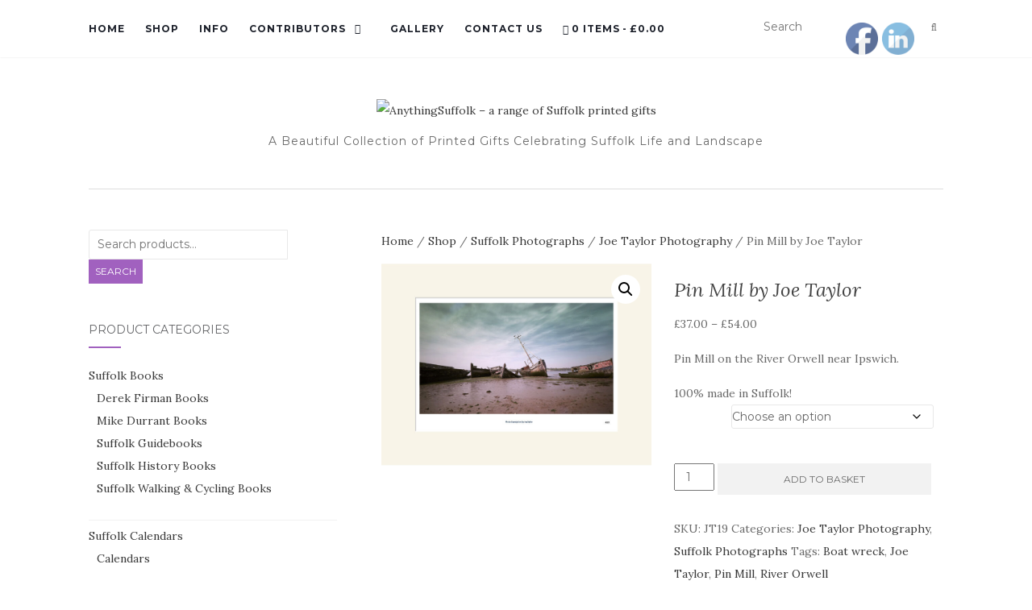

--- FILE ---
content_type: text/html; charset=UTF-8
request_url: https://anythingsuffolk.co.uk/shop/pin-mill-by-joe-taylor/
body_size: 25069
content:
<!doctype html>
	<!--[if !IE]>
	<html class="no-js non-ie" lang="en-GB"> <![endif]-->
	<!--[if IE 7 ]>
	<html class="no-js ie7" lang="en-GB"> <![endif]-->
	<!--[if IE 8 ]>
	<html class="no-js ie8" lang="en-GB"> <![endif]-->
	<!--[if IE 9 ]>
	<html class="no-js ie9" lang="en-GB"> <![endif]-->
	<!--[if gt IE 9]><!-->
<html class="no-js" lang="en-GB"> <!--<![endif]-->
<head>
<meta charset="UTF-8">
<meta name="viewport" content="width=device-width, initial-scale=1">
<link rel="profile" href="http://gmpg.org/xfn/11">
<link rel="pingback" href="https://anythingsuffolk.co.uk/xmlrpc.php">

<title>Pin Mill by Joe Taylor &#8211; AnythingSuffolk &#8211; a range of Suffolk printed gifts</title>
<meta name='robots' content='max-image-preview:large' />
<link rel='dns-prefetch' href='//fonts.googleapis.com' />
<link rel="alternate" type="application/rss+xml" title="AnythingSuffolk - a range of Suffolk printed gifts &raquo; Feed" href="https://anythingsuffolk.co.uk/feed/" />
<link rel="alternate" type="application/rss+xml" title="AnythingSuffolk - a range of Suffolk printed gifts &raquo; Comments Feed" href="https://anythingsuffolk.co.uk/comments/feed/" />
<link rel="alternate" type="application/rss+xml" title="AnythingSuffolk - a range of Suffolk printed gifts &raquo; Pin Mill by Joe Taylor Comments Feed" href="https://anythingsuffolk.co.uk/shop/pin-mill-by-joe-taylor/feed/" />
<link rel="alternate" title="oEmbed (JSON)" type="application/json+oembed" href="https://anythingsuffolk.co.uk/wp-json/oembed/1.0/embed?url=https%3A%2F%2Fanythingsuffolk.co.uk%2Fshop%2Fpin-mill-by-joe-taylor%2F" />
<link rel="alternate" title="oEmbed (XML)" type="text/xml+oembed" href="https://anythingsuffolk.co.uk/wp-json/oembed/1.0/embed?url=https%3A%2F%2Fanythingsuffolk.co.uk%2Fshop%2Fpin-mill-by-joe-taylor%2F&#038;format=xml" />
<style id='wp-img-auto-sizes-contain-inline-css' type='text/css'>
img:is([sizes=auto i],[sizes^="auto," i]){contain-intrinsic-size:3000px 1500px}
/*# sourceURL=wp-img-auto-sizes-contain-inline-css */
</style>

<link rel='stylesheet' id='twb-open-sans-css' href='https://fonts.googleapis.com/css?family=Open+Sans%3A300%2C400%2C500%2C600%2C700%2C800&#038;display=swap&#038;ver=6.9' type='text/css' media='all' />
<link rel='stylesheet' id='twbbwg-global-css' href='https://anythingsuffolk.co.uk/wp-content/plugins/photo-gallery/booster/assets/css/global.css?ver=1.0.0' type='text/css' media='all' />
<style id='wp-emoji-styles-inline-css' type='text/css'>

	img.wp-smiley, img.emoji {
		display: inline !important;
		border: none !important;
		box-shadow: none !important;
		height: 1em !important;
		width: 1em !important;
		margin: 0 0.07em !important;
		vertical-align: -0.1em !important;
		background: none !important;
		padding: 0 !important;
	}
/*# sourceURL=wp-emoji-styles-inline-css */
</style>
<link rel='stylesheet' id='wp-block-library-css' href='https://anythingsuffolk.co.uk/wp-includes/css/dist/block-library/style.min.css?ver=6.9' type='text/css' media='all' />
<link rel='stylesheet' id='wc-blocks-style-css' href='https://anythingsuffolk.co.uk/wp-content/plugins/woocommerce/assets/client/blocks/wc-blocks.css?ver=wc-10.4.3' type='text/css' media='all' />
<style id='global-styles-inline-css' type='text/css'>
:root{--wp--preset--aspect-ratio--square: 1;--wp--preset--aspect-ratio--4-3: 4/3;--wp--preset--aspect-ratio--3-4: 3/4;--wp--preset--aspect-ratio--3-2: 3/2;--wp--preset--aspect-ratio--2-3: 2/3;--wp--preset--aspect-ratio--16-9: 16/9;--wp--preset--aspect-ratio--9-16: 9/16;--wp--preset--color--black: #000000;--wp--preset--color--cyan-bluish-gray: #abb8c3;--wp--preset--color--white: #ffffff;--wp--preset--color--pale-pink: #f78da7;--wp--preset--color--vivid-red: #cf2e2e;--wp--preset--color--luminous-vivid-orange: #ff6900;--wp--preset--color--luminous-vivid-amber: #fcb900;--wp--preset--color--light-green-cyan: #7bdcb5;--wp--preset--color--vivid-green-cyan: #00d084;--wp--preset--color--pale-cyan-blue: #8ed1fc;--wp--preset--color--vivid-cyan-blue: #0693e3;--wp--preset--color--vivid-purple: #9b51e0;--wp--preset--gradient--vivid-cyan-blue-to-vivid-purple: linear-gradient(135deg,rgb(6,147,227) 0%,rgb(155,81,224) 100%);--wp--preset--gradient--light-green-cyan-to-vivid-green-cyan: linear-gradient(135deg,rgb(122,220,180) 0%,rgb(0,208,130) 100%);--wp--preset--gradient--luminous-vivid-amber-to-luminous-vivid-orange: linear-gradient(135deg,rgb(252,185,0) 0%,rgb(255,105,0) 100%);--wp--preset--gradient--luminous-vivid-orange-to-vivid-red: linear-gradient(135deg,rgb(255,105,0) 0%,rgb(207,46,46) 100%);--wp--preset--gradient--very-light-gray-to-cyan-bluish-gray: linear-gradient(135deg,rgb(238,238,238) 0%,rgb(169,184,195) 100%);--wp--preset--gradient--cool-to-warm-spectrum: linear-gradient(135deg,rgb(74,234,220) 0%,rgb(151,120,209) 20%,rgb(207,42,186) 40%,rgb(238,44,130) 60%,rgb(251,105,98) 80%,rgb(254,248,76) 100%);--wp--preset--gradient--blush-light-purple: linear-gradient(135deg,rgb(255,206,236) 0%,rgb(152,150,240) 100%);--wp--preset--gradient--blush-bordeaux: linear-gradient(135deg,rgb(254,205,165) 0%,rgb(254,45,45) 50%,rgb(107,0,62) 100%);--wp--preset--gradient--luminous-dusk: linear-gradient(135deg,rgb(255,203,112) 0%,rgb(199,81,192) 50%,rgb(65,88,208) 100%);--wp--preset--gradient--pale-ocean: linear-gradient(135deg,rgb(255,245,203) 0%,rgb(182,227,212) 50%,rgb(51,167,181) 100%);--wp--preset--gradient--electric-grass: linear-gradient(135deg,rgb(202,248,128) 0%,rgb(113,206,126) 100%);--wp--preset--gradient--midnight: linear-gradient(135deg,rgb(2,3,129) 0%,rgb(40,116,252) 100%);--wp--preset--font-size--small: 13px;--wp--preset--font-size--medium: 20px;--wp--preset--font-size--large: 36px;--wp--preset--font-size--x-large: 42px;--wp--preset--spacing--20: 0.44rem;--wp--preset--spacing--30: 0.67rem;--wp--preset--spacing--40: 1rem;--wp--preset--spacing--50: 1.5rem;--wp--preset--spacing--60: 2.25rem;--wp--preset--spacing--70: 3.38rem;--wp--preset--spacing--80: 5.06rem;--wp--preset--shadow--natural: 6px 6px 9px rgba(0, 0, 0, 0.2);--wp--preset--shadow--deep: 12px 12px 50px rgba(0, 0, 0, 0.4);--wp--preset--shadow--sharp: 6px 6px 0px rgba(0, 0, 0, 0.2);--wp--preset--shadow--outlined: 6px 6px 0px -3px rgb(255, 255, 255), 6px 6px rgb(0, 0, 0);--wp--preset--shadow--crisp: 6px 6px 0px rgb(0, 0, 0);}:where(.is-layout-flex){gap: 0.5em;}:where(.is-layout-grid){gap: 0.5em;}body .is-layout-flex{display: flex;}.is-layout-flex{flex-wrap: wrap;align-items: center;}.is-layout-flex > :is(*, div){margin: 0;}body .is-layout-grid{display: grid;}.is-layout-grid > :is(*, div){margin: 0;}:where(.wp-block-columns.is-layout-flex){gap: 2em;}:where(.wp-block-columns.is-layout-grid){gap: 2em;}:where(.wp-block-post-template.is-layout-flex){gap: 1.25em;}:where(.wp-block-post-template.is-layout-grid){gap: 1.25em;}.has-black-color{color: var(--wp--preset--color--black) !important;}.has-cyan-bluish-gray-color{color: var(--wp--preset--color--cyan-bluish-gray) !important;}.has-white-color{color: var(--wp--preset--color--white) !important;}.has-pale-pink-color{color: var(--wp--preset--color--pale-pink) !important;}.has-vivid-red-color{color: var(--wp--preset--color--vivid-red) !important;}.has-luminous-vivid-orange-color{color: var(--wp--preset--color--luminous-vivid-orange) !important;}.has-luminous-vivid-amber-color{color: var(--wp--preset--color--luminous-vivid-amber) !important;}.has-light-green-cyan-color{color: var(--wp--preset--color--light-green-cyan) !important;}.has-vivid-green-cyan-color{color: var(--wp--preset--color--vivid-green-cyan) !important;}.has-pale-cyan-blue-color{color: var(--wp--preset--color--pale-cyan-blue) !important;}.has-vivid-cyan-blue-color{color: var(--wp--preset--color--vivid-cyan-blue) !important;}.has-vivid-purple-color{color: var(--wp--preset--color--vivid-purple) !important;}.has-black-background-color{background-color: var(--wp--preset--color--black) !important;}.has-cyan-bluish-gray-background-color{background-color: var(--wp--preset--color--cyan-bluish-gray) !important;}.has-white-background-color{background-color: var(--wp--preset--color--white) !important;}.has-pale-pink-background-color{background-color: var(--wp--preset--color--pale-pink) !important;}.has-vivid-red-background-color{background-color: var(--wp--preset--color--vivid-red) !important;}.has-luminous-vivid-orange-background-color{background-color: var(--wp--preset--color--luminous-vivid-orange) !important;}.has-luminous-vivid-amber-background-color{background-color: var(--wp--preset--color--luminous-vivid-amber) !important;}.has-light-green-cyan-background-color{background-color: var(--wp--preset--color--light-green-cyan) !important;}.has-vivid-green-cyan-background-color{background-color: var(--wp--preset--color--vivid-green-cyan) !important;}.has-pale-cyan-blue-background-color{background-color: var(--wp--preset--color--pale-cyan-blue) !important;}.has-vivid-cyan-blue-background-color{background-color: var(--wp--preset--color--vivid-cyan-blue) !important;}.has-vivid-purple-background-color{background-color: var(--wp--preset--color--vivid-purple) !important;}.has-black-border-color{border-color: var(--wp--preset--color--black) !important;}.has-cyan-bluish-gray-border-color{border-color: var(--wp--preset--color--cyan-bluish-gray) !important;}.has-white-border-color{border-color: var(--wp--preset--color--white) !important;}.has-pale-pink-border-color{border-color: var(--wp--preset--color--pale-pink) !important;}.has-vivid-red-border-color{border-color: var(--wp--preset--color--vivid-red) !important;}.has-luminous-vivid-orange-border-color{border-color: var(--wp--preset--color--luminous-vivid-orange) !important;}.has-luminous-vivid-amber-border-color{border-color: var(--wp--preset--color--luminous-vivid-amber) !important;}.has-light-green-cyan-border-color{border-color: var(--wp--preset--color--light-green-cyan) !important;}.has-vivid-green-cyan-border-color{border-color: var(--wp--preset--color--vivid-green-cyan) !important;}.has-pale-cyan-blue-border-color{border-color: var(--wp--preset--color--pale-cyan-blue) !important;}.has-vivid-cyan-blue-border-color{border-color: var(--wp--preset--color--vivid-cyan-blue) !important;}.has-vivid-purple-border-color{border-color: var(--wp--preset--color--vivid-purple) !important;}.has-vivid-cyan-blue-to-vivid-purple-gradient-background{background: var(--wp--preset--gradient--vivid-cyan-blue-to-vivid-purple) !important;}.has-light-green-cyan-to-vivid-green-cyan-gradient-background{background: var(--wp--preset--gradient--light-green-cyan-to-vivid-green-cyan) !important;}.has-luminous-vivid-amber-to-luminous-vivid-orange-gradient-background{background: var(--wp--preset--gradient--luminous-vivid-amber-to-luminous-vivid-orange) !important;}.has-luminous-vivid-orange-to-vivid-red-gradient-background{background: var(--wp--preset--gradient--luminous-vivid-orange-to-vivid-red) !important;}.has-very-light-gray-to-cyan-bluish-gray-gradient-background{background: var(--wp--preset--gradient--very-light-gray-to-cyan-bluish-gray) !important;}.has-cool-to-warm-spectrum-gradient-background{background: var(--wp--preset--gradient--cool-to-warm-spectrum) !important;}.has-blush-light-purple-gradient-background{background: var(--wp--preset--gradient--blush-light-purple) !important;}.has-blush-bordeaux-gradient-background{background: var(--wp--preset--gradient--blush-bordeaux) !important;}.has-luminous-dusk-gradient-background{background: var(--wp--preset--gradient--luminous-dusk) !important;}.has-pale-ocean-gradient-background{background: var(--wp--preset--gradient--pale-ocean) !important;}.has-electric-grass-gradient-background{background: var(--wp--preset--gradient--electric-grass) !important;}.has-midnight-gradient-background{background: var(--wp--preset--gradient--midnight) !important;}.has-small-font-size{font-size: var(--wp--preset--font-size--small) !important;}.has-medium-font-size{font-size: var(--wp--preset--font-size--medium) !important;}.has-large-font-size{font-size: var(--wp--preset--font-size--large) !important;}.has-x-large-font-size{font-size: var(--wp--preset--font-size--x-large) !important;}
/*# sourceURL=global-styles-inline-css */
</style>

<style id='classic-theme-styles-inline-css' type='text/css'>
/*! This file is auto-generated */
.wp-block-button__link{color:#fff;background-color:#32373c;border-radius:9999px;box-shadow:none;text-decoration:none;padding:calc(.667em + 2px) calc(1.333em + 2px);font-size:1.125em}.wp-block-file__button{background:#32373c;color:#fff;text-decoration:none}
/*# sourceURL=/wp-includes/css/classic-themes.min.css */
</style>
<link rel='stylesheet' id='bwg_fonts-css' href='https://anythingsuffolk.co.uk/wp-content/plugins/photo-gallery/css/bwg-fonts/fonts.css?ver=0.0.1' type='text/css' media='all' />
<link rel='stylesheet' id='sumoselect-css' href='https://anythingsuffolk.co.uk/wp-content/plugins/photo-gallery/css/sumoselect.min.css?ver=3.4.6' type='text/css' media='all' />
<link rel='stylesheet' id='mCustomScrollbar-css' href='https://anythingsuffolk.co.uk/wp-content/plugins/photo-gallery/css/jquery.mCustomScrollbar.min.css?ver=3.1.5' type='text/css' media='all' />
<link rel='stylesheet' id='bwg_googlefonts-css' href='https://fonts.googleapis.com/css?family=Ubuntu&#038;subset=greek,latin,greek-ext,vietnamese,cyrillic-ext,latin-ext,cyrillic' type='text/css' media='all' />
<link rel='stylesheet' id='bwg_frontend-css' href='https://anythingsuffolk.co.uk/wp-content/plugins/photo-gallery/css/styles.min.css?ver=1.8.37' type='text/css' media='all' />
<link rel='stylesheet' id='sumup-checkout-css' href='https://anythingsuffolk.co.uk/wp-content/plugins/sumup-payment-gateway-for-woocommerce/assets/css/checkout/modal.min.css?ver=2.7.7' type='text/css' media='all' />
<link rel='stylesheet' id='SFSImainCss-css' href='https://anythingsuffolk.co.uk/wp-content/plugins/ultimate-social-media-icons/css/sfsi-style.css?ver=2.9.6' type='text/css' media='all' />
<link rel='stylesheet' id='disable_sfsi-css' href='https://anythingsuffolk.co.uk/wp-content/plugins/ultimate-social-media-icons/css/disable_sfsi.css?ver=6.9' type='text/css' media='all' />
<link rel='stylesheet' id='wpmenucart-icons-css' href='https://anythingsuffolk.co.uk/wp-content/plugins/woocommerce-menu-bar-cart/assets/css/wpmenucart-icons.min.css?ver=2.14.12' type='text/css' media='all' />
<style id='wpmenucart-icons-inline-css' type='text/css'>
@font-face{font-family:WPMenuCart;src:url(https://anythingsuffolk.co.uk/wp-content/plugins/woocommerce-menu-bar-cart/assets/fonts/WPMenuCart.eot);src:url(https://anythingsuffolk.co.uk/wp-content/plugins/woocommerce-menu-bar-cart/assets/fonts/WPMenuCart.eot?#iefix) format('embedded-opentype'),url(https://anythingsuffolk.co.uk/wp-content/plugins/woocommerce-menu-bar-cart/assets/fonts/WPMenuCart.woff2) format('woff2'),url(https://anythingsuffolk.co.uk/wp-content/plugins/woocommerce-menu-bar-cart/assets/fonts/WPMenuCart.woff) format('woff'),url(https://anythingsuffolk.co.uk/wp-content/plugins/woocommerce-menu-bar-cart/assets/fonts/WPMenuCart.ttf) format('truetype'),url(https://anythingsuffolk.co.uk/wp-content/plugins/woocommerce-menu-bar-cart/assets/fonts/WPMenuCart.svg#WPMenuCart) format('svg');font-weight:400;font-style:normal;font-display:swap}
/*# sourceURL=wpmenucart-icons-inline-css */
</style>
<link rel='stylesheet' id='wpmenucart-css' href='https://anythingsuffolk.co.uk/wp-content/plugins/woocommerce-menu-bar-cart/assets/css/wpmenucart-main.min.css?ver=2.14.12' type='text/css' media='all' />
<link rel='stylesheet' id='photoswipe-css' href='https://anythingsuffolk.co.uk/wp-content/plugins/woocommerce/assets/css/photoswipe/photoswipe.min.css?ver=10.4.3' type='text/css' media='all' />
<link rel='stylesheet' id='photoswipe-default-skin-css' href='https://anythingsuffolk.co.uk/wp-content/plugins/woocommerce/assets/css/photoswipe/default-skin/default-skin.min.css?ver=10.4.3' type='text/css' media='all' />
<link rel='stylesheet' id='woocommerce-layout-css' href='https://anythingsuffolk.co.uk/wp-content/plugins/woocommerce/assets/css/woocommerce-layout.css?ver=10.4.3' type='text/css' media='all' />
<link rel='stylesheet' id='woocommerce-smallscreen-css' href='https://anythingsuffolk.co.uk/wp-content/plugins/woocommerce/assets/css/woocommerce-smallscreen.css?ver=10.4.3' type='text/css' media='only screen and (max-width: 768px)' />
<link rel='stylesheet' id='woocommerce-general-css' href='https://anythingsuffolk.co.uk/wp-content/plugins/woocommerce/assets/css/woocommerce.css?ver=10.4.3' type='text/css' media='all' />
<style id='woocommerce-inline-inline-css' type='text/css'>
.woocommerce form .form-row .required { visibility: visible; }
/*# sourceURL=woocommerce-inline-inline-css */
</style>
<link rel='stylesheet' id='activello-bootstrap-css' href='https://anythingsuffolk.co.uk/wp-content/themes/activello/assets/css/bootstrap.min.css?ver=6.9' type='text/css' media='all' />
<link rel='stylesheet' id='activello-icons-css' href='https://anythingsuffolk.co.uk/wp-content/themes/activello/assets/css/font-awesome.min.css?ver=6.9' type='text/css' media='all' />
<link rel='stylesheet' id='activello-fonts-css' href='//fonts.googleapis.com/css?family=Lora%3A400%2C400italic%2C700%2C700italic%7CMontserrat%3A400%2C700%7CMaven+Pro%3A400%2C700&#038;ver=6.9' type='text/css' media='all' />
<link rel='stylesheet' id='activello-style-css' href='https://anythingsuffolk.co.uk/wp-content/themes/activello/style.css?ver=6.9' type='text/css' media='all' />
<link rel='stylesheet' id='tablepress-default-css' href='https://anythingsuffolk.co.uk/wp-content/plugins/tablepress/css/build/default.css?ver=3.2.6' type='text/css' media='all' />
<!--n2css--><!--n2js--><script type="text/javascript" src="https://anythingsuffolk.co.uk/wp-includes/js/jquery/jquery.min.js?ver=3.7.1" id="jquery-core-js"></script>
<script type="text/javascript" src="https://anythingsuffolk.co.uk/wp-includes/js/jquery/jquery-migrate.min.js?ver=3.4.1" id="jquery-migrate-js"></script>
<script type="text/javascript" src="https://anythingsuffolk.co.uk/wp-content/plugins/photo-gallery/booster/assets/js/circle-progress.js?ver=1.2.2" id="twbbwg-circle-js"></script>
<script type="text/javascript" id="twbbwg-global-js-extra">
/* <![CDATA[ */
var twb = {"nonce":"399cf55ee7","ajax_url":"https://anythingsuffolk.co.uk/wp-admin/admin-ajax.php","plugin_url":"https://anythingsuffolk.co.uk/wp-content/plugins/photo-gallery/booster","href":"https://anythingsuffolk.co.uk/wp-admin/admin.php?page=twbbwg_photo-gallery"};
var twb = {"nonce":"399cf55ee7","ajax_url":"https://anythingsuffolk.co.uk/wp-admin/admin-ajax.php","plugin_url":"https://anythingsuffolk.co.uk/wp-content/plugins/photo-gallery/booster","href":"https://anythingsuffolk.co.uk/wp-admin/admin.php?page=twbbwg_photo-gallery"};
//# sourceURL=twbbwg-global-js-extra
/* ]]> */
</script>
<script type="text/javascript" src="https://anythingsuffolk.co.uk/wp-content/plugins/photo-gallery/booster/assets/js/global.js?ver=1.0.0" id="twbbwg-global-js"></script>
<script type="text/javascript" src="https://anythingsuffolk.co.uk/wp-content/plugins/photo-gallery/js/jquery.sumoselect.min.js?ver=3.4.6" id="sumoselect-js"></script>
<script type="text/javascript" src="https://anythingsuffolk.co.uk/wp-content/plugins/photo-gallery/js/tocca.min.js?ver=2.0.9" id="bwg_mobile-js"></script>
<script type="text/javascript" src="https://anythingsuffolk.co.uk/wp-content/plugins/photo-gallery/js/jquery.mCustomScrollbar.concat.min.js?ver=3.1.5" id="mCustomScrollbar-js"></script>
<script type="text/javascript" src="https://anythingsuffolk.co.uk/wp-content/plugins/photo-gallery/js/jquery.fullscreen.min.js?ver=0.6.0" id="jquery-fullscreen-js"></script>
<script type="text/javascript" id="bwg_frontend-js-extra">
/* <![CDATA[ */
var bwg_objectsL10n = {"bwg_field_required":"field is required.","bwg_mail_validation":"This is not a valid email address.","bwg_search_result":"There are no images matching your search.","bwg_select_tag":"Select Tag","bwg_order_by":"Order By","bwg_search":"Search","bwg_show_ecommerce":"Show Ecommerce","bwg_hide_ecommerce":"Hide Ecommerce","bwg_show_comments":"Show Comments","bwg_hide_comments":"Hide Comments","bwg_restore":"Restore","bwg_maximize":"Maximise","bwg_fullscreen":"Fullscreen","bwg_exit_fullscreen":"Exit Fullscreen","bwg_search_tag":"SEARCH...","bwg_tag_no_match":"No tags found","bwg_all_tags_selected":"All tags selected","bwg_tags_selected":"tags selected","play":"Play","pause":"Pause","is_pro":"","bwg_play":"Play","bwg_pause":"Pause","bwg_hide_info":"Hide info","bwg_show_info":"Show info","bwg_hide_rating":"Hide rating","bwg_show_rating":"Show rating","ok":"Ok","cancel":"Cancel","select_all":"Select all","lazy_load":"0","lazy_loader":"https://anythingsuffolk.co.uk/wp-content/plugins/photo-gallery/images/ajax_loader.png","front_ajax":"0","bwg_tag_see_all":"see all tags","bwg_tag_see_less":"see less tags"};
//# sourceURL=bwg_frontend-js-extra
/* ]]> */
</script>
<script type="text/javascript" src="https://anythingsuffolk.co.uk/wp-content/plugins/photo-gallery/js/scripts.min.js?ver=1.8.37" id="bwg_frontend-js"></script>
<script type="text/javascript" src="https://anythingsuffolk.co.uk/wp-content/plugins/woocommerce/assets/js/jquery-blockui/jquery.blockUI.min.js?ver=2.7.0-wc.10.4.3" id="wc-jquery-blockui-js" defer="defer" data-wp-strategy="defer"></script>
<script type="text/javascript" id="wc-add-to-cart-js-extra">
/* <![CDATA[ */
var wc_add_to_cart_params = {"ajax_url":"/wp-admin/admin-ajax.php","wc_ajax_url":"/?wc-ajax=%%endpoint%%","i18n_view_cart":"View basket","cart_url":"https://anythingsuffolk.co.uk/cart/","is_cart":"","cart_redirect_after_add":"yes"};
//# sourceURL=wc-add-to-cart-js-extra
/* ]]> */
</script>
<script type="text/javascript" src="https://anythingsuffolk.co.uk/wp-content/plugins/woocommerce/assets/js/frontend/add-to-cart.min.js?ver=10.4.3" id="wc-add-to-cart-js" defer="defer" data-wp-strategy="defer"></script>
<script type="text/javascript" src="https://anythingsuffolk.co.uk/wp-content/plugins/woocommerce/assets/js/zoom/jquery.zoom.min.js?ver=1.7.21-wc.10.4.3" id="wc-zoom-js" defer="defer" data-wp-strategy="defer"></script>
<script type="text/javascript" src="https://anythingsuffolk.co.uk/wp-content/plugins/woocommerce/assets/js/flexslider/jquery.flexslider.min.js?ver=2.7.2-wc.10.4.3" id="wc-flexslider-js" defer="defer" data-wp-strategy="defer"></script>
<script type="text/javascript" src="https://anythingsuffolk.co.uk/wp-content/plugins/woocommerce/assets/js/photoswipe/photoswipe.min.js?ver=4.1.1-wc.10.4.3" id="wc-photoswipe-js" defer="defer" data-wp-strategy="defer"></script>
<script type="text/javascript" src="https://anythingsuffolk.co.uk/wp-content/plugins/woocommerce/assets/js/photoswipe/photoswipe-ui-default.min.js?ver=4.1.1-wc.10.4.3" id="wc-photoswipe-ui-default-js" defer="defer" data-wp-strategy="defer"></script>
<script type="text/javascript" id="wc-single-product-js-extra">
/* <![CDATA[ */
var wc_single_product_params = {"i18n_required_rating_text":"Please select a rating","i18n_rating_options":["1 of 5 stars","2 of 5 stars","3 of 5 stars","4 of 5 stars","5 of 5 stars"],"i18n_product_gallery_trigger_text":"View full-screen image gallery","review_rating_required":"yes","flexslider":{"rtl":false,"animation":"slide","smoothHeight":true,"directionNav":false,"controlNav":"thumbnails","slideshow":false,"animationSpeed":500,"animationLoop":false,"allowOneSlide":false},"zoom_enabled":"1","zoom_options":[],"photoswipe_enabled":"1","photoswipe_options":{"shareEl":false,"closeOnScroll":false,"history":false,"hideAnimationDuration":0,"showAnimationDuration":0},"flexslider_enabled":"1"};
//# sourceURL=wc-single-product-js-extra
/* ]]> */
</script>
<script type="text/javascript" src="https://anythingsuffolk.co.uk/wp-content/plugins/woocommerce/assets/js/frontend/single-product.min.js?ver=10.4.3" id="wc-single-product-js" defer="defer" data-wp-strategy="defer"></script>
<script type="text/javascript" src="https://anythingsuffolk.co.uk/wp-content/plugins/woocommerce/assets/js/js-cookie/js.cookie.min.js?ver=2.1.4-wc.10.4.3" id="wc-js-cookie-js" defer="defer" data-wp-strategy="defer"></script>
<script type="text/javascript" id="woocommerce-js-extra">
/* <![CDATA[ */
var woocommerce_params = {"ajax_url":"/wp-admin/admin-ajax.php","wc_ajax_url":"/?wc-ajax=%%endpoint%%","i18n_password_show":"Show password","i18n_password_hide":"Hide password"};
//# sourceURL=woocommerce-js-extra
/* ]]> */
</script>
<script type="text/javascript" src="https://anythingsuffolk.co.uk/wp-content/plugins/woocommerce/assets/js/frontend/woocommerce.min.js?ver=10.4.3" id="woocommerce-js" defer="defer" data-wp-strategy="defer"></script>
<script type="text/javascript" src="https://anythingsuffolk.co.uk/wp-content/themes/activello/assets/js/vendor/modernizr.min.js?ver=6.9" id="activello-modernizr-js"></script>
<script type="text/javascript" src="https://anythingsuffolk.co.uk/wp-content/themes/activello/assets/js/vendor/bootstrap.min.js?ver=6.9" id="activello-bootstrapjs-js"></script>
<script type="text/javascript" src="https://anythingsuffolk.co.uk/wp-content/themes/activello/assets/js/functions.min.js?ver=6.9" id="activello-functions-js"></script>
<script type="text/javascript" id="kgr-blocks-frontj-js-extra">
/* <![CDATA[ */
var kgr_php_vars = {"checkout":{"admin_url":"https://anythingsuffolk.co.uk/wp-admin/admin-ajax.php","google_recapta_site_key":"6Ld7CiAsAAAAANFgSWxEjrtISZhmiGUFlabqfqsq","ka_captcha_position":"woocommerce_review_order_before_submit","title":"","themeColor":"light","size":"normal","dynamicCallback":"ka_checkout_captcha_validation_success","ka_grc_classes":"g-recaptcha woo_checkout"}};
//# sourceURL=kgr-blocks-frontj-js-extra
/* ]]> */
</script>
<script type="text/javascript" src="https://anythingsuffolk.co.uk/wp-content/plugins/koala-google-recaptcha-for-woocommerce/blocks-compatibility/ka-gr-checkout-block/src/js/ka-gr-checkout-block/block.js?ver=1.0" id="kgr-blocks-frontj-js"></script>
<link rel="https://api.w.org/" href="https://anythingsuffolk.co.uk/wp-json/" /><link rel="alternate" title="JSON" type="application/json" href="https://anythingsuffolk.co.uk/wp-json/wp/v2/product/4031" /><link rel="EditURI" type="application/rsd+xml" title="RSD" href="https://anythingsuffolk.co.uk/xmlrpc.php?rsd" />
<meta name="generator" content="WordPress 6.9" />
<meta name="generator" content="WooCommerce 10.4.3" />
<link rel="canonical" href="https://anythingsuffolk.co.uk/shop/pin-mill-by-joe-taylor/" />
<link rel='shortlink' href='https://anythingsuffolk.co.uk/?p=4031' />
<meta property="og:image:secure_url" content="https://anythingsuffolk.co.uk/wp-content/uploads/2021/05/JT_Pin-Mill_mount_JT19.jpg" data-id="sfsi"><meta property="twitter:card" content="summary_large_image" data-id="sfsi"><meta property="twitter:image" content="https://anythingsuffolk.co.uk/wp-content/uploads/2021/05/JT_Pin-Mill_mount_JT19.jpg" data-id="sfsi"><meta property="og:image:type" content="" data-id="sfsi" /><meta property="og:image:width" content="1000" data-id="sfsi" /><meta property="og:image:height" content="753" data-id="sfsi" /><meta property="og:url" content="https://anythingsuffolk.co.uk/shop/pin-mill-by-joe-taylor/" data-id="sfsi" /><meta property="og:description" content="Pin Mill by Joe Taylor
Beautiful photo of wrecks at Pin Mill on the River Orwell in Suffolk." data-id="sfsi" /><meta property="og:title" content="Pin Mill by Joe Taylor" data-id="sfsi" /><!-- This code is added by Analytify (8.0.1) https://analytify.io/ !-->
			<script>
				(function(i,s,o,g,r,a,m){i['GoogleAnalyticsObject']=r;i[r]=i[r]||function(){
					(i[r].q=i[r].q||[]).push(arguments)},i[r].l=1*new Date();a=s.createElement(o),
					m=s.getElementsByTagName(o)[0];a.async=1;a.src=g;m.parentNode.insertBefore(a,m)
				})

				(window,document,'script','//www.google-analytics.com/analytics.js','ga');
				
					ga('create', 'G-TR249Z5M4J', 'auto');ga('send', 'pageview');
			</script>

			<!-- This code is added by Analytify (8.0.1) !--><style type="text/css">a:hover, a:focus, article.post .post-categories a:hover, article.post .post-categories a:focus, .entry-title a:hover, .entry-title a:focus, .entry-meta a:hover, .entry-meta a:focus, .entry-footer a:hover, .entry-footer a:focus, .read-more a:hover, .read-more a:focus, .social-icons a:hover, .social-icons a:focus, .flex-caption .post-categories a:hover, .flex-caption .post-categories a:focus, .flex-caption .read-more a:hover, .flex-caption .read-more a:focus, .flex-caption h2:hover, .flex-caption h2:focus-within, .comment-meta.commentmetadata a:hover, .comment-meta.commentmetadata a:focus, .post-inner-content .cat-item a:hover, .post-inner-content .cat-item a:focus, .navbar-default .navbar-nav > .active > a, .navbar-default .navbar-nav > .active > a:hover, .navbar-default .navbar-nav > .active > a:focus, .navbar-default .navbar-nav > li > a:hover, .navbar-default .navbar-nav > li > a:focus, .navbar-default .navbar-nav > .open > a, .navbar-default .navbar-nav > .open > a:hover, blockquote:before, .navbar-default .navbar-nav > .open > a:focus, .cat-title a, .single .entry-content a, .site-info a:hover, .site-info a:focus {color:#a161bf}article.post .post-categories:after, .post-inner-content .cat-item:after, #secondary .widget-title:after, .dropdown-menu>.active>a, .dropdown-menu>.active>a:hover, .dropdown-menu>.active>a:focus {background:#a161bf}.label-default[href]:hover, .label-default[href]:focus, .btn-default:hover, .btn-default:focus, .btn-default:active, .btn-default.active, #image-navigation .nav-previous a:hover, #image-navigation .nav-previous a:focus, #image-navigation .nav-next a:hover, #image-navigation .nav-next a:focus, .woocommerce #respond input#submit:hover, .woocommerce #respond input#submit:focus, .woocommerce a.button:hover, .woocommerce a.button:focus, .woocommerce button.button:hover, .woocommerce button.button:focus, .woocommerce input.button:hover, .woocommerce input.button:focus, .woocommerce #respond input#submit.alt:hover, .woocommerce #respond input#submit.alt:focus, .woocommerce a.button.alt:hover, .woocommerce a.button.alt:focus, .woocommerce button.button.alt:hover, .woocommerce button.button.alt:focus, .woocommerce input.button.alt:hover, .woocommerce input.button.alt:focus, .input-group-btn:last-child>.btn:hover, .input-group-btn:last-child>.btn:focus, .scroll-to-top:hover, .scroll-to-top:focus, button, html input[type=button]:hover, html input[type=button]:focus, input[type=reset]:hover, input[type=reset]:focus, .comment-list li .comment-body:after, .page-links a:hover span, .page-links a:focus span, .page-links span, input[type=submit]:hover, input[type=submit]:focus, .comment-form #submit:hover, .comment-form #submit:focus, .tagcloud a:hover, .tagcloud a:focus, .single .entry-content a:hover, .single .entry-content a:focus, .navbar-default .navbar-nav .open .dropdown-menu > li > a:hover, .dropdown-menu> li> a:hover, .dropdown-menu> li> a:focus, .navbar-default .navbar-nav .open .dropdown-menu > li > a:focus {background-color:#a161bf; }input[type="text"]:focus, input[type="email"]:focus, input[type="tel"]:focus, input[type="url"]:focus, input[type="password"]:focus, input[type="search"]:focus, textarea:focus { outline-color: #a161bf; }</style>	<style type="text/css">
		#social li{
			display: inline-block;
		}
		#social li,
		#social ul {
			border: 0!important;
			list-style: none;
			padding-left: 0;
			text-align: center;
		}
		#social li a[href*="twitter.com"] .fa:before,
		.fa-twitter:before {
			content: "\f099"
		}
		#social li a[href*="facebook.com"] .fa:before,
		.fa-facebook-f:before,
		.fa-facebook:before {
			content: "\f09a"
		}
		#social li a[href*="github.com"] .fa:before,
		.fa-github:before {
			content: "\f09b"
		}
		#social li a[href*="/feed"] .fa:before,
		.fa-rss:before {
			content: "\f09e"
		}
		#social li a[href*="pinterest.com"] .fa:before,
		.fa-pinterest:before {
			content: "\f0d2"
		}
		#social li a[href*="plus.google.com"] .fa:before,
		.fa-google-plus:before {
			content: "\f0d5"
		}
		#social li a[href*="linkedin.com"] .fa:before,
		.fa-linkedin:before {
			content: "\f0e1"
		}
		#social li a[href*="youtube.com"] .fa:before,
		.fa-youtube:before {
			content: "\f167"
		}
		#social li a[href*="instagram.com"] .fa:before,
		.fa-instagram:before {
			content: "\f16d"
		}
		#social li a[href*="flickr.com"] .fa:before,
		.fa-flickr:before {
			content: "\f16e"
		}
		#social li a[href*="tumblr.com"] .fa:before,
		.fa-tumblr:before {
			content: "\f173"
		}
		#social li a[href*="dribbble.com"] .fa:before,
		.fa-dribbble:before {
			content: "\f17d"
		}
		#social li a[href*="skype.com"] .fa:before,
		.fa-skype:before {
			content: "\f17e"
		}
		#social li a[href*="foursquare.com"] .fa:before,
		.fa-foursquare:before {
			content: "\f180"
		}
		#social li a[href*="vimeo.com"] .fa:before,
		.fa-vimeo-square:before {
			content: "\f194"
		}
		#social li a[href*="weheartit.com"] .fa:before,
		.fa-heart:before {
			content: "\f004"
		}
		#social li a[href*="spotify.com"] .fa:before,
		.fa-spotify:before {
			content: "\f1bc"
		}
		#social li a[href*="soundcloud.com"] .fa:before,
		.fa-soundcloud:before {
			content: "\f1be"
		}
	</style>	<noscript><style>.woocommerce-product-gallery{ opacity: 1 !important; }</style></noscript>
	<style type="text/css" id="custom-background-css">
body.custom-background { background-color: #ffffff; background-image: url("https://anythingsuffolk.co.uk/wp-content/uploads/2020/06/Willy-Lots-Cottage_bkgnd-scaled.jpg"); background-position: left top; background-size: cover; background-repeat: no-repeat; background-attachment: fixed; }
</style>
	<link rel="icon" href="https://anythingsuffolk.co.uk/wp-content/uploads/2017/08/logo1-100x100.jpg" sizes="32x32" />
<link rel="icon" href="https://anythingsuffolk.co.uk/wp-content/uploads/2017/08/logo1.jpg" sizes="192x192" />
<link rel="apple-touch-icon" href="https://anythingsuffolk.co.uk/wp-content/uploads/2017/08/logo1.jpg" />
<meta name="msapplication-TileImage" content="https://anythingsuffolk.co.uk/wp-content/uploads/2017/08/logo1.jpg" />

</head>

<body class="wp-singular product-template-default single single-product postid-4031 custom-background wp-custom-logo wp-theme-activello theme-activello sfsi_actvite_theme_default woocommerce woocommerce-page woocommerce-no-js has-sidebar-left">
<div id="page" class="hfeed site">

	<header id="masthead" class="site-header" role="banner">
		<nav class="navbar navbar-default" role="navigation">
			<div class="container">
				<div class="row">
					<div class="site-navigation-inner col-sm-12">
						<div class="navbar-header">
							<button type="button" class="btn navbar-toggle" data-toggle="collapse" data-target=".navbar-ex1-collapse">
								<span class="sr-only">Toggle navigation</span>
								<span class="icon-bar"></span>
								<span class="icon-bar"></span>
								<span class="icon-bar"></span>
							</button>
						</div>
						<div class="collapse navbar-collapse navbar-ex1-collapse"><ul id="menu-menu-1" class="nav navbar-nav"><li id="menu-item-50" class="menu-item menu-item-type-post_type menu-item-object-page menu-item-home menu-item-50"><a title="Home" href="https://anythingsuffolk.co.uk/">Home</a></li>
<li id="menu-item-57" class="menu-item menu-item-type-post_type menu-item-object-page current_page_parent menu-item-57"><a title="Shop" href="https://anythingsuffolk.co.uk/shop/">Shop</a></li>
<li id="menu-item-54" class="menu-item menu-item-type-post_type menu-item-object-page menu-item-54"><a title="Info" href="https://anythingsuffolk.co.uk/information/">Info</a></li>
<li id="menu-item-304" class="menu-item menu-item-type-post_type menu-item-object-page menu-item-has-children menu-item-304"><a title="Contributors" href="https://anythingsuffolk.co.uk/contributors/">Contributors </a><span class="activello-dropdown"></span>
<ul role="menu" class=" dropdown-menu">
	<li id="menu-item-3315" class="menu-item menu-item-type-post_type menu-item-object-page menu-item-3315"><a title="Contributors Intro" href="https://anythingsuffolk.co.uk/contributors/introduction/">Contributors Intro</a></li>
	<li id="menu-item-3303" class="menu-item menu-item-type-post_type menu-item-object-page menu-item-3303"><a title="Steve Abbott" href="https://anythingsuffolk.co.uk/contributors/steve-abbott-photographer/">Steve Abbott</a></li>
	<li id="menu-item-3259" class="menu-item menu-item-type-post_type menu-item-object-page menu-item-3259"><a title="Steven Binks" href="https://anythingsuffolk.co.uk/contributors/steven-binks/">Steven Binks</a></li>
	<li id="menu-item-3302" class="menu-item menu-item-type-post_type menu-item-object-page menu-item-3302"><a title="Malcolm Buntrock" href="https://anythingsuffolk.co.uk/contributors/malcolm-buntrock-2/">Malcolm Buntrock</a></li>
	<li id="menu-item-3301" class="menu-item menu-item-type-post_type menu-item-object-page menu-item-3301"><a title="Hazel Calver" href="https://anythingsuffolk.co.uk/contributors/hazel-calver/">Hazel Calver</a></li>
	<li id="menu-item-3300" class="menu-item menu-item-type-post_type menu-item-object-page menu-item-3300"><a title="James Ellis" href="https://anythingsuffolk.co.uk/contributors/james-ellis/">James Ellis</a></li>
	<li id="menu-item-3764" class="menu-item menu-item-type-post_type menu-item-object-page menu-item-3764"><a title="Derek ‘Del’ Firman" href="https://anythingsuffolk.co.uk/contributors/derek-del-firman/">Derek ‘Del’ Firman</a></li>
	<li id="menu-item-4996" class="menu-item menu-item-type-post_type menu-item-object-page menu-item-4996"><a title="Shaun Hinton" href="https://anythingsuffolk.co.uk/contributors/shaun-hinton/">Shaun Hinton</a></li>
	<li id="menu-item-3279" class="menu-item menu-item-type-post_type menu-item-object-page menu-item-3279"><a title="David Mayhew" href="https://anythingsuffolk.co.uk/contributors/david-mayhew/">David Mayhew</a></li>
	<li id="menu-item-3506" class="menu-item menu-item-type-post_type menu-item-object-page menu-item-3506"><a title="Aron Radford" href="https://anythingsuffolk.co.uk/contributors/aron-radford/">Aron Radford</a></li>
	<li id="menu-item-3299" class="menu-item menu-item-type-post_type menu-item-object-page menu-item-3299"><a title="Nicholas Seaman" href="https://anythingsuffolk.co.uk/contributors/nicholas-seaman/">Nicholas Seaman</a></li>
	<li id="menu-item-3298" class="menu-item menu-item-type-post_type menu-item-object-page menu-item-3298"><a title="David Smeaden" href="https://anythingsuffolk.co.uk/contributors/david-smeaden/">David Smeaden</a></li>
	<li id="menu-item-3297" class="menu-item menu-item-type-post_type menu-item-object-page menu-item-3297"><a title="Steve Stoddart" href="https://anythingsuffolk.co.uk/contributors/steve-stoddart/">Steve Stoddart</a></li>
	<li id="menu-item-3950" class="menu-item menu-item-type-post_type menu-item-object-page menu-item-3950"><a title="Joe Taylor" href="https://anythingsuffolk.co.uk/contributors/joe-taylor/">Joe Taylor</a></li>
	<li id="menu-item-3296" class="menu-item menu-item-type-post_type menu-item-object-page menu-item-3296"><a title="Sue Stroud" href="https://anythingsuffolk.co.uk/contributors/sue-stroud-2/">Sue Stroud</a></li>
	<li id="menu-item-3295" class="menu-item menu-item-type-post_type menu-item-object-page menu-item-3295"><a title="Steve Thomson" href="https://anythingsuffolk.co.uk/contributors/steve-thomson/">Steve Thomson</a></li>
	<li id="menu-item-3294" class="menu-item menu-item-type-post_type menu-item-object-page menu-item-3294"><a title="Kevin Wailes" href="https://anythingsuffolk.co.uk/contributors/kevin-wailes/">Kevin Wailes</a></li>
</ul>
</li>
<li id="menu-item-2380" class="menu-item menu-item-type-post_type menu-item-object-page menu-item-2380"><a title="Gallery" href="https://anythingsuffolk.co.uk/anything-suffolk-gallery-page/">Gallery</a></li>
<li id="menu-item-53" class="menu-item menu-item-type-post_type menu-item-object-page menu-item-53"><a title="Contact Us" href="https://anythingsuffolk.co.uk/contact-us/">Contact Us</a></li>
<li class="menu-item menu-item-type-post_type menu-item-object-page wpmenucartli wpmenucart-display-standard menu-item" id="wpmenucartli"><a class="wpmenucart-contents empty-wpmenucart-visible" href="https://anythingsuffolk.co.uk/shop/" title="Start shopping"><i class="wpmenucart-icon-shopping-cart-0" role="img" aria-label="Cart"></i><span class="cartcontents">0 items</span><span class="amount">&pound;0.00</span></a></li></ul></div>
						<div class="nav-search"><form action="https://anythingsuffolk.co.uk/" method="get"><input type="text" name="s" value="" placeholder="Search"><button type="submit" class="header-search-icon" name="submit" id="searchsubmit" value="Search"><i class="fa fa-search"></i></button></form>							
						</div>
					</div>
				</div>
			</div>
		</nav><!-- .site-navigation -->

		
		<div class="container">
			<div id="logo">
				<span class="site-name">
									<a href="https://anythingsuffolk.co.uk/" class="custom-logo-link" rel="home"><img width="400" height="200" src="https://anythingsuffolk.co.uk/wp-content/uploads/2019/02/cropped-Anything-Suffolk_logo_header.png" class="custom-logo" alt="AnythingSuffolk &#8211; a range of Suffolk printed gifts" decoding="async" fetchpriority="high" srcset="https://anythingsuffolk.co.uk/wp-content/uploads/2019/02/cropped-Anything-Suffolk_logo_header.png 400w, https://anythingsuffolk.co.uk/wp-content/uploads/2019/02/cropped-Anything-Suffolk_logo_header-300x150.png 300w" sizes="(max-width: 400px) 100vw, 400px" /></a>
									</span><!-- end of .site-name -->

									<div class="tagline">A Beautiful Collection of Printed Gifts Celebrating Suffolk Life and Landscape</div>
							</div><!-- end of #logo -->

						<div id="line"></div>
					</div>

	</header><!-- #masthead -->


	<div id="content" class="site-content">

		<div class="top-section">
					</div>

		<div class="container main-content-area">

									
			<div class="row">
				<div class="main-content-inner col-sm-12 col-md-8 pull-right">

	<div id="primary" class="content-area"><main id="main" class="site-main" role="main"><nav class="woocommerce-breadcrumb" aria-label="Breadcrumb"><a href="https://anythingsuffolk.co.uk">Home</a>&nbsp;&#47;&nbsp;<a href="https://anythingsuffolk.co.uk/shop/">Shop</a>&nbsp;&#47;&nbsp;<a href="https://anythingsuffolk.co.uk/product-category/suffolk-photographs/">Suffolk Photographs</a>&nbsp;&#47;&nbsp;<a href="https://anythingsuffolk.co.uk/product-category/suffolk-photographs/joe-taylor-photographer/">Joe Taylor Photography</a>&nbsp;&#47;&nbsp;Pin Mill by Joe Taylor</nav>
					
			<div class="woocommerce-notices-wrapper"></div><div id="product-4031" class="product type-product post-4031 status-publish first instock product_cat-joe-taylor-photographer product_cat-suffolk-photographs product_tag-boat-wreck product_tag-joe-taylor product_tag-pin-mill product_tag-river-orwell has-post-thumbnail taxable shipping-taxable purchasable product-type-variable">

	<div class="woocommerce-product-gallery woocommerce-product-gallery--with-images woocommerce-product-gallery--columns-4 images" data-columns="4" style="opacity: 0; transition: opacity .25s ease-in-out;">
	<div class="woocommerce-product-gallery__wrapper">
		<div data-thumb="https://anythingsuffolk.co.uk/wp-content/uploads/2021/05/JT_Pin-Mill_mount_JT19-100x100.jpg" data-thumb-alt="Pin Mill by Joe Taylor" data-thumb-srcset="https://anythingsuffolk.co.uk/wp-content/uploads/2021/05/JT_Pin-Mill_mount_JT19-100x100.jpg 100w, https://anythingsuffolk.co.uk/wp-content/uploads/2021/05/JT_Pin-Mill_mount_JT19-150x150.jpg 150w"  data-thumb-sizes="(max-width: 100px) 100vw, 100px" class="woocommerce-product-gallery__image"><a href="https://anythingsuffolk.co.uk/wp-content/uploads/2021/05/JT_Pin-Mill_mount_JT19.jpg"><img width="800" height="602" src="https://anythingsuffolk.co.uk/wp-content/uploads/2021/05/JT_Pin-Mill_mount_JT19-800x602.jpg" class="wp-post-image" alt="Pin Mill by Joe Taylor" data-caption="" data-src="https://anythingsuffolk.co.uk/wp-content/uploads/2021/05/JT_Pin-Mill_mount_JT19.jpg" data-large_image="https://anythingsuffolk.co.uk/wp-content/uploads/2021/05/JT_Pin-Mill_mount_JT19.jpg" data-large_image_width="1000" data-large_image_height="753" decoding="async" srcset="https://anythingsuffolk.co.uk/wp-content/uploads/2021/05/JT_Pin-Mill_mount_JT19-800x602.jpg 800w, https://anythingsuffolk.co.uk/wp-content/uploads/2021/05/JT_Pin-Mill_mount_JT19-300x226.jpg 300w, https://anythingsuffolk.co.uk/wp-content/uploads/2021/05/JT_Pin-Mill_mount_JT19-768x578.jpg 768w, https://anythingsuffolk.co.uk/wp-content/uploads/2021/05/JT_Pin-Mill_mount_JT19-400x301.jpg 400w, https://anythingsuffolk.co.uk/wp-content/uploads/2021/05/JT_Pin-Mill_mount_JT19.jpg 1000w" sizes="(max-width: 800px) 100vw, 800px" /></a></div>	</div>
</div>

	<div class="summary entry-summary">
		<h1 class="product_title entry-title">Pin Mill by Joe Taylor</h1><p class="price"><span class="woocommerce-Price-amount amount" aria-hidden="true"><bdi><span class="woocommerce-Price-currencySymbol">&pound;</span>37.00</bdi></span> <span aria-hidden="true">&ndash;</span> <span class="woocommerce-Price-amount amount" aria-hidden="true"><bdi><span class="woocommerce-Price-currencySymbol">&pound;</span>54.00</bdi></span><span class="screen-reader-text">Price range: &pound;37.00 through &pound;54.00</span></p>
<div class="woocommerce-product-details__short-description">
	<p>Pin Mill on the River Orwell near Ipswich.</p>
<p>100% made in Suffolk!</p>
</div>

<form class="variations_form cart" action="https://anythingsuffolk.co.uk/shop/pin-mill-by-joe-taylor/" method="post" enctype='multipart/form-data' data-product_id="4031" data-product_variations="[{&quot;attributes&quot;:{&quot;attribute_size-style&quot;:&quot;12x7 ins Gicl\u00e9e Print Mounted&quot;},&quot;availability_html&quot;:&quot;&quot;,&quot;backorders_allowed&quot;:false,&quot;dimensions&quot;:{&quot;length&quot;:&quot;&quot;,&quot;width&quot;:&quot;300&quot;,&quot;height&quot;:&quot;180&quot;},&quot;dimensions_html&quot;:&quot;300 &amp;times; 180 mm&quot;,&quot;display_price&quot;:37,&quot;display_regular_price&quot;:37,&quot;image&quot;:{&quot;title&quot;:&quot;JT_Pin-Mill_mount_JT19&quot;,&quot;caption&quot;:&quot;&quot;,&quot;url&quot;:&quot;https:\/\/anythingsuffolk.co.uk\/wp-content\/uploads\/2021\/05\/JT_Pin-Mill_mount_JT19.jpg&quot;,&quot;alt&quot;:&quot;JT_Pin-Mill_mount_JT19&quot;,&quot;src&quot;:&quot;https:\/\/anythingsuffolk.co.uk\/wp-content\/uploads\/2021\/05\/JT_Pin-Mill_mount_JT19-800x602.jpg&quot;,&quot;srcset&quot;:&quot;https:\/\/anythingsuffolk.co.uk\/wp-content\/uploads\/2021\/05\/JT_Pin-Mill_mount_JT19-800x602.jpg 800w, https:\/\/anythingsuffolk.co.uk\/wp-content\/uploads\/2021\/05\/JT_Pin-Mill_mount_JT19-300x226.jpg 300w, https:\/\/anythingsuffolk.co.uk\/wp-content\/uploads\/2021\/05\/JT_Pin-Mill_mount_JT19-768x578.jpg 768w, https:\/\/anythingsuffolk.co.uk\/wp-content\/uploads\/2021\/05\/JT_Pin-Mill_mount_JT19-400x301.jpg 400w, https:\/\/anythingsuffolk.co.uk\/wp-content\/uploads\/2021\/05\/JT_Pin-Mill_mount_JT19.jpg 1000w&quot;,&quot;sizes&quot;:&quot;(max-width: 800px) 100vw, 800px&quot;,&quot;full_src&quot;:&quot;https:\/\/anythingsuffolk.co.uk\/wp-content\/uploads\/2021\/05\/JT_Pin-Mill_mount_JT19.jpg&quot;,&quot;full_src_w&quot;:1000,&quot;full_src_h&quot;:753,&quot;gallery_thumbnail_src&quot;:&quot;https:\/\/anythingsuffolk.co.uk\/wp-content\/uploads\/2021\/05\/JT_Pin-Mill_mount_JT19-100x100.jpg&quot;,&quot;gallery_thumbnail_src_w&quot;:100,&quot;gallery_thumbnail_src_h&quot;:100,&quot;thumb_src&quot;:&quot;https:\/\/anythingsuffolk.co.uk\/wp-content\/uploads\/2021\/05\/JT_Pin-Mill_mount_JT19-400x301.jpg&quot;,&quot;thumb_src_w&quot;:400,&quot;thumb_src_h&quot;:301,&quot;src_w&quot;:800,&quot;src_h&quot;:602},&quot;image_id&quot;:3958,&quot;is_downloadable&quot;:false,&quot;is_in_stock&quot;:true,&quot;is_purchasable&quot;:true,&quot;is_sold_individually&quot;:&quot;no&quot;,&quot;is_virtual&quot;:false,&quot;max_qty&quot;:&quot;&quot;,&quot;min_qty&quot;:1,&quot;price_html&quot;:&quot;&lt;span class=\&quot;price\&quot;&gt;&lt;span class=\&quot;woocommerce-Price-amount amount\&quot;&gt;&lt;bdi&gt;&lt;span class=\&quot;woocommerce-Price-currencySymbol\&quot;&gt;&amp;pound;&lt;\/span&gt;37.00&lt;\/bdi&gt;&lt;\/span&gt;&lt;\/span&gt;&quot;,&quot;sku&quot;:&quot;JT19-1&quot;,&quot;variation_description&quot;:&quot;&lt;p&gt;Size 12&amp;#215;7 inch print inside 16&amp;#215;12 inch mount&lt;\/p&gt;\n&quot;,&quot;variation_id&quot;:4032,&quot;variation_is_active&quot;:true,&quot;variation_is_visible&quot;:true,&quot;weight&quot;:&quot;&quot;,&quot;weight_html&quot;:&quot;N\/A&quot;},{&quot;attributes&quot;:{&quot;attribute_size-style&quot;:&quot;16x9 ins Gicl\u00e9e Print Mounted&quot;},&quot;availability_html&quot;:&quot;&quot;,&quot;backorders_allowed&quot;:false,&quot;dimensions&quot;:{&quot;length&quot;:&quot;&quot;,&quot;width&quot;:&quot;500&quot;,&quot;height&quot;:&quot;300&quot;},&quot;dimensions_html&quot;:&quot;500 &amp;times; 300 mm&quot;,&quot;display_price&quot;:54,&quot;display_regular_price&quot;:54,&quot;image&quot;:{&quot;title&quot;:&quot;JT_Pin-Mill_mount_JT19&quot;,&quot;caption&quot;:&quot;&quot;,&quot;url&quot;:&quot;https:\/\/anythingsuffolk.co.uk\/wp-content\/uploads\/2021\/05\/JT_Pin-Mill_mount_JT19.jpg&quot;,&quot;alt&quot;:&quot;JT_Pin-Mill_mount_JT19&quot;,&quot;src&quot;:&quot;https:\/\/anythingsuffolk.co.uk\/wp-content\/uploads\/2021\/05\/JT_Pin-Mill_mount_JT19-800x602.jpg&quot;,&quot;srcset&quot;:&quot;https:\/\/anythingsuffolk.co.uk\/wp-content\/uploads\/2021\/05\/JT_Pin-Mill_mount_JT19-800x602.jpg 800w, https:\/\/anythingsuffolk.co.uk\/wp-content\/uploads\/2021\/05\/JT_Pin-Mill_mount_JT19-300x226.jpg 300w, https:\/\/anythingsuffolk.co.uk\/wp-content\/uploads\/2021\/05\/JT_Pin-Mill_mount_JT19-768x578.jpg 768w, https:\/\/anythingsuffolk.co.uk\/wp-content\/uploads\/2021\/05\/JT_Pin-Mill_mount_JT19-400x301.jpg 400w, https:\/\/anythingsuffolk.co.uk\/wp-content\/uploads\/2021\/05\/JT_Pin-Mill_mount_JT19.jpg 1000w&quot;,&quot;sizes&quot;:&quot;(max-width: 800px) 100vw, 800px&quot;,&quot;full_src&quot;:&quot;https:\/\/anythingsuffolk.co.uk\/wp-content\/uploads\/2021\/05\/JT_Pin-Mill_mount_JT19.jpg&quot;,&quot;full_src_w&quot;:1000,&quot;full_src_h&quot;:753,&quot;gallery_thumbnail_src&quot;:&quot;https:\/\/anythingsuffolk.co.uk\/wp-content\/uploads\/2021\/05\/JT_Pin-Mill_mount_JT19-100x100.jpg&quot;,&quot;gallery_thumbnail_src_w&quot;:100,&quot;gallery_thumbnail_src_h&quot;:100,&quot;thumb_src&quot;:&quot;https:\/\/anythingsuffolk.co.uk\/wp-content\/uploads\/2021\/05\/JT_Pin-Mill_mount_JT19-400x301.jpg&quot;,&quot;thumb_src_w&quot;:400,&quot;thumb_src_h&quot;:301,&quot;src_w&quot;:800,&quot;src_h&quot;:602},&quot;image_id&quot;:3958,&quot;is_downloadable&quot;:false,&quot;is_in_stock&quot;:true,&quot;is_purchasable&quot;:true,&quot;is_sold_individually&quot;:&quot;no&quot;,&quot;is_virtual&quot;:false,&quot;max_qty&quot;:&quot;&quot;,&quot;min_qty&quot;:1,&quot;price_html&quot;:&quot;&lt;span class=\&quot;price\&quot;&gt;&lt;span class=\&quot;woocommerce-Price-amount amount\&quot;&gt;&lt;bdi&gt;&lt;span class=\&quot;woocommerce-Price-currencySymbol\&quot;&gt;&amp;pound;&lt;\/span&gt;54.00&lt;\/bdi&gt;&lt;\/span&gt;&lt;\/span&gt;&quot;,&quot;sku&quot;:&quot;JT19&quot;,&quot;variation_description&quot;:&quot;&lt;p&gt;Size 16&amp;#215;9 inch print inside a 20&amp;#215;16 inch mount&lt;\/p&gt;\n&quot;,&quot;variation_id&quot;:4033,&quot;variation_is_active&quot;:true,&quot;variation_is_visible&quot;:true,&quot;weight&quot;:&quot;&quot;,&quot;weight_html&quot;:&quot;N\/A&quot;}]">
	
			<table class="variations" cellspacing="0" role="presentation">
			<tbody>
									<tr>
						<th class="label"><label for="size-style">Size/Style</label></th>
						<td class="value">
							<select id="size-style" class="" name="attribute_size-style" data-attribute_name="attribute_size-style" data-show_option_none="yes"><option value="">Choose an option</option><option value="12x7 ins Giclée Print Mounted" >12x7 ins Giclée Print Mounted</option><option value="16x9 ins Giclée Print Mounted" >16x9 ins Giclée Print Mounted</option></select><a class="reset_variations" href="#" aria-label="Clear options">Clear</a>						</td>
					</tr>
							</tbody>
		</table>
		<div class="reset_variations_alert screen-reader-text" role="alert" aria-live="polite" aria-relevant="all"></div>
		
		<div class="single_variation_wrap">
			<div class="woocommerce-variation single_variation" role="alert" aria-relevant="additions"></div><div class="woocommerce-variation-add-to-cart variations_button">
	
	<div class="quantity">
		<label class="screen-reader-text" for="quantity_6972d093e3bf4">Pin Mill by Joe Taylor quantity</label>
	<input
		type="number"
				id="quantity_6972d093e3bf4"
		class="input-text qty text"
		name="quantity"
		value="1"
		aria-label="Product quantity"
				min="1"
							step="1"
			placeholder=""
			inputmode="numeric"
			autocomplete="off"
			/>
	</div>

	<button type="submit" class="single_add_to_cart_button button alt">Add to basket</button>

	
	<input type="hidden" name="add-to-cart" value="4031" />
	<input type="hidden" name="product_id" value="4031" />
	<input type="hidden" name="variation_id" class="variation_id" value="0" />
</div>
		</div>
	
	</form>

<div class="product_meta">

	
	
		<span class="sku_wrapper">SKU: <span class="sku">JT19</span></span>

	
	<span class="posted_in">Categories: <a href="https://anythingsuffolk.co.uk/product-category/suffolk-photographs/joe-taylor-photographer/" rel="tag">Joe Taylor Photography</a>, <a href="https://anythingsuffolk.co.uk/product-category/suffolk-photographs/" rel="tag">Suffolk Photographs</a></span>
	<span class="tagged_as">Tags: <a href="https://anythingsuffolk.co.uk/product-tag/boat-wreck/" rel="tag">Boat wreck</a>, <a href="https://anythingsuffolk.co.uk/product-tag/joe-taylor/" rel="tag">Joe Taylor</a>, <a href="https://anythingsuffolk.co.uk/product-tag/pin-mill/" rel="tag">Pin Mill</a>, <a href="https://anythingsuffolk.co.uk/product-tag/river-orwell/" rel="tag">River Orwell</a></span>
	
</div>
	</div>

	
	<div class="woocommerce-tabs wc-tabs-wrapper">
		<ul class="tabs wc-tabs" role="tablist">
							<li role="presentation" class="description_tab" id="tab-title-description">
					<a href="#tab-description" role="tab" aria-controls="tab-description">
						Description					</a>
				</li>
							<li role="presentation" class="additional_information_tab" id="tab-title-additional_information">
					<a href="#tab-additional_information" role="tab" aria-controls="tab-additional_information">
						Additional information					</a>
				</li>
							<li role="presentation" class="reviews_tab" id="tab-title-reviews">
					<a href="#tab-reviews" role="tab" aria-controls="tab-reviews">
						Reviews (0)					</a>
				</li>
					</ul>
					<div class="woocommerce-Tabs-panel woocommerce-Tabs-panel--description panel entry-content wc-tab" id="tab-description" role="tabpanel" aria-labelledby="tab-title-description">
				
	<h2>Description</h2>

<h3>Pin Mill by Joe Taylor</h3>
<p>Beautiful photo of wrecks at Pin Mill on the River Orwell in Suffolk.</p>
			</div>
					<div class="woocommerce-Tabs-panel woocommerce-Tabs-panel--additional_information panel entry-content wc-tab" id="tab-additional_information" role="tabpanel" aria-labelledby="tab-title-additional_information">
				
	<h2>Additional information</h2>

<table class="woocommerce-product-attributes shop_attributes" aria-label="Product Details">
			<tr class="woocommerce-product-attributes-item woocommerce-product-attributes-item--dimensions">
			<th class="woocommerce-product-attributes-item__label" scope="row">Dimensions</th>
			<td class="woocommerce-product-attributes-item__value">N/A</td>
		</tr>
			<tr class="woocommerce-product-attributes-item woocommerce-product-attributes-item--attribute_sizestyle">
			<th class="woocommerce-product-attributes-item__label" scope="row">Size/Style</th>
			<td class="woocommerce-product-attributes-item__value"><p>12&#215;7 ins Giclée Print Mounted, 16&#215;9 ins Giclée Print Mounted</p>
</td>
		</tr>
	</table>
			</div>
					<div class="woocommerce-Tabs-panel woocommerce-Tabs-panel--reviews panel entry-content wc-tab" id="tab-reviews" role="tabpanel" aria-labelledby="tab-title-reviews">
				<div id="reviews" class="woocommerce-Reviews">
	<div id="comments">
		<h2 class="woocommerce-Reviews-title">
			Reviews		</h2>

					<p class="woocommerce-noreviews">There are no reviews yet.</p>
			</div>

			<div id="review_form_wrapper">
			<div id="review_form">
					<div id="respond" class="comment-respond">
		<span id="reply-title" class="comment-reply-title" role="heading" aria-level="3">Be the first to review &ldquo;Pin Mill by Joe Taylor&rdquo; <small><a rel="nofollow" id="cancel-comment-reply-link" href="/shop/pin-mill-by-joe-taylor/#respond" style="display:none;">Cancel reply</a></small></span><form action="https://anythingsuffolk.co.uk/wp-comments-post.php" method="post" id="commentform" class="comment-form"><p class="comment-notes"><span id="email-notes">Your email address will not be published.</span> <span class="required-field-message">Required fields are marked <span class="required">*</span></span></p><div class="comment-form-rating"><label for="rating" id="comment-form-rating-label">Your rating&nbsp;<span class="required">*</span></label><select name="rating" id="rating" required>
						<option value="">Rate&hellip;</option>
						<option value="5">Perfect</option>
						<option value="4">Good</option>
						<option value="3">Average</option>
						<option value="2">Not that bad</option>
						<option value="1">Very poor</option>
					</select></div><p class="comment-form-comment"><label for="comment">Your review&nbsp;<span class="required">*</span></label><textarea id="comment" name="comment" cols="45" rows="8" required></textarea></p>			<div class="ka_google_recaptcha">
							<label>Tick to proceed</label>
			<div class="g-recaptcha word_post_button" data-sitelang = "h1=" data-sitekey="6Ld7CiAsAAAAANFgSWxEjrtISZhmiGUFlabqfqsq" data-callback="post_coment_ka_captcha_validation_success" data-expired-callback="ka_captcha_validation_expired"  data-error-callback="ka_captcha_validation_failed" data-theme="light" data-size="normal"></div>
			<div id="error_message_div">
				<label id="ka_captcha_failed"></label>
			</div>
						</div>
			<p class="comment-form-author"><label for="author">Name&nbsp;<span class="required">*</span></label><input id="author" name="author" type="text" autocomplete="name" value="" size="30" required /></p>
<p class="comment-form-email"><label for="email">Email&nbsp;<span class="required">*</span></label><input id="email" name="email" type="email" autocomplete="email" value="" size="30" required /></p>
<p class="form-submit"><input name="submit" type="submit" id="submit" class="submit" value="Submit" /> <input type='hidden' name='comment_post_ID' value='4031' id='comment_post_ID' />
<input type='hidden' name='comment_parent' id='comment_parent' value='0' />
</p></form>	</div><!-- #respond -->
				</div>
		</div>
	
	<div class="clear"></div>
</div>
			</div>
		
			</div>

</div>


		
	</main></div>
	</div>

		            
		<div id="secondary" class="widget-area col-sm-12 col-md-4" role="complementary">
			<div class="inner">
								<aside id="woocommerce_product_search-2" class="widget woocommerce widget_product_search"><form role="search" method="get" class="woocommerce-product-search" action="https://anythingsuffolk.co.uk/">
	<label class="screen-reader-text" for="woocommerce-product-search-field-0">Search for:</label>
	<input type="search" id="woocommerce-product-search-field-0" class="search-field" placeholder="Search products&hellip;" value="" name="s" />
	<button type="submit" value="Search" class="">Search</button>
	<input type="hidden" name="post_type" value="product" />
</form>
</aside><aside id="woocommerce_product_categories-2" class="widget woocommerce widget_product_categories"><h3 class="widget-title">Product categories</h3><ul class="product-categories"><li class="cat-item cat-item-18 cat-parent"><a href="https://anythingsuffolk.co.uk/product-category/suffolk-books/">Suffolk Books</a><ul class='children'>
<li class="cat-item cat-item-467"><a href="https://anythingsuffolk.co.uk/product-category/suffolk-books/derek-firman-books/">Derek Firman Books</a></li>
<li class="cat-item cat-item-135"><a href="https://anythingsuffolk.co.uk/product-category/suffolk-books/mike-durrant-books/">Mike Durrant Books</a></li>
<li class="cat-item cat-item-508"><a href="https://anythingsuffolk.co.uk/product-category/suffolk-books/suffolk-guidebooks/">Suffolk Guidebooks</a></li>
<li class="cat-item cat-item-385"><a href="https://anythingsuffolk.co.uk/product-category/suffolk-books/suffolk-history-books/">Suffolk History Books</a></li>
<li class="cat-item cat-item-509"><a href="https://anythingsuffolk.co.uk/product-category/suffolk-books/suffolk-walking-and-cycling-books/">Suffolk Walking &amp; Cycling Books</a></li>
</ul>
</li>
<li class="cat-item cat-item-19 cat-parent"><a href="https://anythingsuffolk.co.uk/product-category/suffolk-calendars/">Suffolk Calendars</a><ul class='children'>
<li class="cat-item cat-item-375"><a href="https://anythingsuffolk.co.uk/product-category/suffolk-calendars/calendars/">Calendars</a></li>
</ul>
</li>
<li class="cat-item cat-item-16 cat-parent"><a href="https://anythingsuffolk.co.uk/product-category/suffolk-fine-art-prints/">Suffolk Fine Art Prints</a><ul class='children'>
<li class="cat-item cat-item-376"><a href="https://anythingsuffolk.co.uk/product-category/suffolk-fine-art-prints/carrol-sadler-artist/">Carrol Sadler Artist</a></li>
<li class="cat-item cat-item-76"><a href="https://anythingsuffolk.co.uk/product-category/suffolk-fine-art-prints/david-smeaden-artist/">David Smeaden Artist</a></li>
<li class="cat-item cat-item-75"><a href="https://anythingsuffolk.co.uk/product-category/suffolk-fine-art-prints/irene-hart-artist/">Irene Hart Artist</a></li>
<li class="cat-item cat-item-352"><a href="https://anythingsuffolk.co.uk/product-category/suffolk-fine-art-prints/jonathan-steed-artist/">Jonathan Steed Artist</a></li>
<li class="cat-item cat-item-78"><a href="https://anythingsuffolk.co.uk/product-category/suffolk-fine-art-prints/kim-whittingham-artist/">Kim Whittingham Artist</a></li>
<li class="cat-item cat-item-132"><a href="https://anythingsuffolk.co.uk/product-category/suffolk-fine-art-prints/malcolm-buntrock-artist/">Malcolm Buntrock Artist</a></li>
<li class="cat-item cat-item-563"><a href="https://anythingsuffolk.co.uk/product-category/suffolk-fine-art-prints/shaun-hinton-artist/">Shaun Hinton Artist</a></li>
<li class="cat-item cat-item-77"><a href="https://anythingsuffolk.co.uk/product-category/suffolk-fine-art-prints/steven-binks-artist/">Steven Binks Artist</a></li>
<li class="cat-item cat-item-79"><a href="https://anythingsuffolk.co.uk/product-category/suffolk-fine-art-prints/sue-stroud-artist/">Sue Stroud Artist</a></li>
</ul>
</li>
<li class="cat-item cat-item-17 cat-parent current-cat-parent"><a href="https://anythingsuffolk.co.uk/product-category/suffolk-photographs/">Suffolk Photographs</a><ul class='children'>
<li class="cat-item cat-item-439"><a href="https://anythingsuffolk.co.uk/product-category/suffolk-photographs/aron-radford-photographer/">Aron Radford Photography</a></li>
<li class="cat-item cat-item-83"><a href="https://anythingsuffolk.co.uk/product-category/suffolk-photographs/david-mayhew-photography/">David Mayhew Photography</a></li>
<li class="cat-item cat-item-82"><a href="https://anythingsuffolk.co.uk/product-category/suffolk-photographs/frank-hendre-photography/">Frank Hendre Photography</a></li>
<li class="cat-item cat-item-80"><a href="https://anythingsuffolk.co.uk/product-category/suffolk-photographs/suffolk-photographers/">General Suffolk Photographers</a></li>
<li class="cat-item cat-item-134"><a href="https://anythingsuffolk.co.uk/product-category/suffolk-photographs/hazel-calver-photography/">Hazel Calver Photography</a></li>
<li class="cat-item cat-item-136"><a href="https://anythingsuffolk.co.uk/product-category/suffolk-photographs/james-ellis-photography/">James Ellis Photography</a></li>
<li class="cat-item cat-item-452"><a href="https://anythingsuffolk.co.uk/product-category/suffolk-photographs/james-langlois/">James Langlois Photographer</a></li>
<li class="cat-item cat-item-81"><a href="https://anythingsuffolk.co.uk/product-category/suffolk-photographs/jason-barton-photography/">Jason Barton Photography</a></li>
<li class="cat-item cat-item-472 current-cat"><a href="https://anythingsuffolk.co.uk/product-category/suffolk-photographs/joe-taylor-photographer/">Joe Taylor Photography</a></li>
<li class="cat-item cat-item-137"><a href="https://anythingsuffolk.co.uk/product-category/suffolk-photographs/kevin-wailes-photography/">Kevin Wailes Photography</a></li>
<li class="cat-item cat-item-138"><a href="https://anythingsuffolk.co.uk/product-category/suffolk-photographs/nicholas-seaman-photography/">Nicholas Seaman Photography</a></li>
<li class="cat-item cat-item-51"><a href="https://anythingsuffolk.co.uk/product-category/suffolk-photographs/steve-abbott-photography/">Steve Abbott Photography</a></li>
<li class="cat-item cat-item-52"><a href="https://anythingsuffolk.co.uk/product-category/suffolk-photographs/steve-stoddart-photography/">Steve Stoddart Photography</a></li>
<li class="cat-item cat-item-133"><a href="https://anythingsuffolk.co.uk/product-category/suffolk-photographs/steve-thomson-photography/">Steve Thomson Photography</a></li>
<li class="cat-item cat-item-139"><a href="https://anythingsuffolk.co.uk/product-category/suffolk-photographs/sue-stroud-photography/">Sue Stroud Photography</a></li>
</ul>
</li>
<li class="cat-item cat-item-403 cat-parent"><a href="https://anythingsuffolk.co.uk/product-category/suffolk-printed-gifts/">Suffolk Printed Gifts</a><ul class='children'>
<li class="cat-item cat-item-544"><a href="https://anythingsuffolk.co.uk/product-category/suffolk-printed-gifts/canvas-bag/">Canvas Bag</a></li>
<li class="cat-item cat-item-408"><a href="https://anythingsuffolk.co.uk/product-category/suffolk-printed-gifts/key-holder/">Key Holder</a></li>
<li class="cat-item cat-item-397"><a href="https://anythingsuffolk.co.uk/product-category/suffolk-printed-gifts/place-mats/">Place Mats</a></li>
<li class="cat-item cat-item-395 cat-parent"><a href="https://anythingsuffolk.co.uk/product-category/suffolk-printed-gifts/suffolk-mugs/">Suffolk Mugs</a>	<ul class='children'>
	</ul>
</li>
<li class="cat-item cat-item-577"><a href="https://anythingsuffolk.co.uk/product-category/suffolk-printed-gifts/tea-towel/">Tea Towel</a></li>
</ul>
</li>
</ul></aside><aside id="media_image-3" class="widget widget_media_image"><figure class="thumbnail wp-caption alignnone" style="width: 310px"><img width="300" height="239" src="https://anythingsuffolk.co.uk/wp-content/uploads/2018/04/Ickworth-House_KW01-1-300x239.jpg" class="image wp-image-1046  attachment-medium size-medium" alt="Ickworth House, Bury St Edmunds by Kim Whittingham" style="max-width: 100%; height: auto;" decoding="async" loading="lazy" srcset="https://anythingsuffolk.co.uk/wp-content/uploads/2018/04/Ickworth-House_KW01-1-300x239.jpg 300w, https://anythingsuffolk.co.uk/wp-content/uploads/2018/04/Ickworth-House_KW01-1-400x319.jpg 400w, https://anythingsuffolk.co.uk/wp-content/uploads/2018/04/Ickworth-House_KW01-1-800x638.jpg 800w, https://anythingsuffolk.co.uk/wp-content/uploads/2018/04/Ickworth-House_KW01-1-768x612.jpg 768w, https://anythingsuffolk.co.uk/wp-content/uploads/2018/04/Ickworth-House_KW01-1.jpg 1000w" sizes="auto, (max-width: 300px) 100vw, 300px" /><figcaption class="caption wp-caption-text">Ickworth House, Bury St Edmunds by Kim Whittingham</figcaption></figure></aside><aside id="text-5" class="widget widget_text">			<div class="textwidget"><h3 class="widget-title">Statutory Information</h3>
<div class="textwidget">
<p class="p1"><span class="s1"><a href="http://anythingsuffolk.co.uk/terms-conditions-of-sale/" target="_blank" rel="noopener"><span class="s2">TERMS &amp; CONDITIONS OF SALE</span></a><br />
</span><span class="s3"><a href="http://anythingsuffolk.co.uk/terms-of-use/" target="_blank" rel="noopener"><span class="s4">TERMS OF USE</span></a><br />
<a href="http://anythingsuffolk.co.uk/cookie-policy/" target="_blank" rel="noopener"><span class="s4">COOKIES</span></a></span></p>
</div>
</div>
		</aside><aside id="media_image-4" class="widget widget_media_image"><figure class="thumbnail wp-caption alignnone" style="width: 310px"><img width="300" height="199" src="https://anythingsuffolk.co.uk/wp-content/uploads/2018/04/Ickworth-House_KW01-300x199.jpg" class="image wp-image-924  attachment-medium size-medium" alt="Ickworth House by Kevin Wailes" style="max-width: 100%; height: auto;" decoding="async" loading="lazy" srcset="https://anythingsuffolk.co.uk/wp-content/uploads/2018/04/Ickworth-House_KW01-300x199.jpg 300w, https://anythingsuffolk.co.uk/wp-content/uploads/2018/04/Ickworth-House_KW01-400x266.jpg 400w, https://anythingsuffolk.co.uk/wp-content/uploads/2018/04/Ickworth-House_KW01-768x510.jpg 768w, https://anythingsuffolk.co.uk/wp-content/uploads/2018/04/Ickworth-House_KW01-800x531.jpg 800w, https://anythingsuffolk.co.uk/wp-content/uploads/2018/04/Ickworth-House_KW01.jpg 1000w" sizes="auto, (max-width: 300px) 100vw, 300px" /><figcaption class="caption wp-caption-text">Ickworth House by Kevin Wailes</figcaption></figure></aside><aside id="text-6" class="widget widget_text">			<div class="textwidget"><p><strong>AnythingSuffolk</strong> is a trading name<br />
of <strong>Gipping Press Ltd.<br />
</strong>Units 1&amp;2, Maitland Road,<br />
Lion Barn Industrial Estate,<br />
Needham Market, Ipswich,<br />
Suffolk, IP6 8NZ<br />
Tel: 01449 721599<br />
Email: <a href="mailto:anythingsuffolk@gippingpress.co.uk">anythingsuffolk@gippingpress.co.uk</a></p>
</div>
		</aside>			</div>
		</div><!-- #secondary -->
	
				</div><!-- close .*-inner (main-content or sidebar, depending if sidebar is used) -->
			</div><!-- close .row -->
		</div><!-- close .container -->
	</div><!-- close .site-content -->

	<div id="footer-area">
		<footer id="colophon" class="site-footer" role="contentinfo">
			<div class="site-info container">
				<div class="row">
										<div class="copyright col-md-12">
						© Anything Suffolk 2022 - a trading name of Gipping Press Ltd. 
Units 1&amp;2, Maitland Road, Lion Barn Ind. Estate, Needham Market, Ipswich IP1 5NP.

Tel: 01449 723347.
						Theme by <a href="http://colorlib.com/" target="_blank">Colorlib</a> Powered by <a href="http://wordpress.org/" target="_blank">WordPress</a>					</div>
				</div>
			</div><!-- .site-info -->
			<button class="scroll-to-top"><i class="fa fa-angle-up"></i></button><!-- .scroll-to-top -->
		</footer><!-- #colophon -->
	</div>
</div><!-- #page -->

		<script type="text/javascript">
			jQuery( document ).ready( function( $ ){
				if ( $( window ).width() >= 767 ){
					$( '.navbar-nav > li.menu-item > a' ).click( function(){
						if( $( this ).attr('target') !== '_blank' ){
							window.location = $( this ).attr( 'href' );
						}else{
							var win = window.open($( this ).attr( 'href' ), '_blank');
							win.focus();
						}
					});
				}
			});
		</script>
	<script type="speculationrules">
{"prefetch":[{"source":"document","where":{"and":[{"href_matches":"/*"},{"not":{"href_matches":["/wp-*.php","/wp-admin/*","/wp-content/uploads/*","/wp-content/*","/wp-content/plugins/*","/wp-content/themes/activello/*","/*\\?(.+)"]}},{"not":{"selector_matches":"a[rel~=\"nofollow\"]"}},{"not":{"selector_matches":".no-prefetch, .no-prefetch a"}}]},"eagerness":"conservative"}]}
</script>
                <!--facebook like and share js -->
                <div id="fb-root"></div>
                <script>
                    (function(d, s, id) {
                        var js, fjs = d.getElementsByTagName(s)[0];
                        if (d.getElementById(id)) return;
                        js = d.createElement(s);
                        js.id = id;
                        js.src = "https://connect.facebook.net/en_US/sdk.js#xfbml=1&version=v3.2";
                        fjs.parentNode.insertBefore(js, fjs);
                    }(document, 'script', 'facebook-jssdk'));
                </script>
                <script>
window.addEventListener('sfsi_functions_loaded', function() {
    if (typeof sfsi_responsive_toggle == 'function') {
        sfsi_responsive_toggle(0);
        // console.log('sfsi_responsive_toggle');

    }
})
</script>
<div class="norm_row sfsi_wDiv sfsi_floater_position_top-right" id="sfsi_floater" style="z-index: 9999;width:225px;text-align:left;position:absolute;position:absolute;right:10px;top:2%;margin-top:10px;"><div style='width:40px; height:40px;margin-left:5px;margin-bottom:5px; ' class='sfsi_wicons shuffeldiv ' ><div class='inerCnt'><a class=' sficn' data-effect='' target='_blank'  href='https://www.facebook.com/prints.suffolk' id='sfsiid_facebook_icon' style='width:40px;height:40px;opacity:1;'  ><img data-pin-nopin='true' alt='Facebook' title='Facebook' src='https://anythingsuffolk.co.uk/wp-content/plugins/ultimate-social-media-icons/images/icons_theme/default/default_facebook.png' width='40' height='40' style='' class='sfcm sfsi_wicon ' data-effect=''   /></a></div></div><div style='width:40px; height:40px;margin-left:5px;margin-bottom:5px; ' class='sfsi_wicons shuffeldiv ' ><div class='inerCnt'><a class=' sficn' data-effect='' target='_blank'  href='https://www.linkedin.com/company/26476905/admin/' id='sfsiid_linkedin_icon' style='width:40px;height:40px;opacity:1;'  ><img data-pin-nopin='true' alt='' title='' src='https://anythingsuffolk.co.uk/wp-content/plugins/ultimate-social-media-icons/images/icons_theme/default/default_linkedin.png' width='40' height='40' style='' class='sfcm sfsi_wicon ' data-effect=''   /></a></div></div></div ><input type='hidden' id='sfsi_floater_sec' value='top-right' /><script>window.addEventListener("sfsi_functions_loaded", function()
			{
				if (typeof sfsi_widget_set == "function") {
					sfsi_widget_set();
				}
			}); window.addEventListener("sfsi_functions_loaded",function(){var s = jQuery(".sfsi_widget");
					var pos = s.position();
					jQuery(window).scroll(function(){
					sfsi_stick_widget("0");
		 }); }); window.addEventListener('sfsi_functions_loaded',function(){sfsi_float_widget('10')});</script>    <script>
        window.addEventListener('sfsi_functions_loaded', function () {
            if (typeof sfsi_plugin_version == 'function') {
                sfsi_plugin_version(2.77);
            }
        });

        function sfsi_processfurther(ref) {
            var feed_id = '';
            var feedtype = 8;
            var email = jQuery(ref).find('input[name="email"]').val();
            var filter = /^(([^<>()[\]\\.,;:\s@\"]+(\.[^<>()[\]\\.,;:\s@\"]+)*)|(\".+\"))@((\[[0-9]{1,3}\.[0-9]{1,3}\.[0-9]{1,3}\.[0-9]{1,3}\])|(([a-zA-Z\-0-9]+\.)+[a-zA-Z]{2,}))$/;
            if ((email != "Enter your email") && (filter.test(email))) {
                if (feedtype == "8") {
                    var url = "https://api.follow.it/subscription-form/" + feed_id + "/" + feedtype;
                    window.open(url, "popupwindow", "scrollbars=yes,width=1080,height=760");
                    return true;
                }
            } else {
                alert("Please enter email address");
                jQuery(ref).find('input[name="email"]').focus();
                return false;
            }
        }
    </script>
    <style type="text/css" aria-selected="true">
        .sfsi_subscribe_Popinner {
             width: 100% !important;

            height: auto !important;

         padding: 18px 0px !important;

            background-color: #ffffff !important;
        }

        .sfsi_subscribe_Popinner form {
            margin: 0 20px !important;
        }

        .sfsi_subscribe_Popinner h5 {
            font-family: Helvetica,Arial,sans-serif !important;

             font-weight: bold !important;   color:#000000 !important; font-size: 16px !important;   text-align:center !important; margin: 0 0 10px !important;
            padding: 0 !important;
        }

        .sfsi_subscription_form_field {
            margin: 5px 0 !important;
            width: 100% !important;
            display: inline-flex;
            display: -webkit-inline-flex;
        }

        .sfsi_subscription_form_field input {
            width: 100% !important;
            padding: 10px 0px !important;
        }

        .sfsi_subscribe_Popinner input[type=email] {
         font-family: Helvetica,Arial,sans-serif !important;   font-style:normal !important;   font-size:14px !important; text-align: center !important;        }

        .sfsi_subscribe_Popinner input[type=email]::-webkit-input-placeholder {

         font-family: Helvetica,Arial,sans-serif !important;   font-style:normal !important;  font-size: 14px !important;   text-align:center !important;        }

        .sfsi_subscribe_Popinner input[type=email]:-moz-placeholder {
            /* Firefox 18- */
         font-family: Helvetica,Arial,sans-serif !important;   font-style:normal !important;   font-size: 14px !important;   text-align:center !important;
        }

        .sfsi_subscribe_Popinner input[type=email]::-moz-placeholder {
            /* Firefox 19+ */
         font-family: Helvetica,Arial,sans-serif !important;   font-style: normal !important;
              font-size: 14px !important;   text-align:center !important;        }

        .sfsi_subscribe_Popinner input[type=email]:-ms-input-placeholder {

            font-family: Helvetica,Arial,sans-serif !important;  font-style:normal !important;   font-size:14px !important;
         text-align: center !important;        }

        .sfsi_subscribe_Popinner input[type=submit] {

         font-family: Helvetica,Arial,sans-serif !important;   font-weight: bold !important;   color:#000000 !important; font-size: 16px !important;   text-align:center !important; background-color: #dedede !important;        }

                .sfsi_shortcode_container {
            float: left;
        }

        .sfsi_shortcode_container .norm_row .sfsi_wDiv {
            position: relative !important;
        }

        .sfsi_shortcode_container .sfsi_holders {
            display: none;
        }

            </style>

    <script type="application/ld+json">{"@context":"https://schema.org/","@graph":[{"@context":"https://schema.org/","@type":"BreadcrumbList","itemListElement":[{"@type":"ListItem","position":1,"item":{"name":"Home","@id":"https://anythingsuffolk.co.uk"}},{"@type":"ListItem","position":2,"item":{"name":"Shop","@id":"https://anythingsuffolk.co.uk/shop/"}},{"@type":"ListItem","position":3,"item":{"name":"Suffolk Photographs","@id":"https://anythingsuffolk.co.uk/product-category/suffolk-photographs/"}},{"@type":"ListItem","position":4,"item":{"name":"Joe Taylor Photography","@id":"https://anythingsuffolk.co.uk/product-category/suffolk-photographs/joe-taylor-photographer/"}},{"@type":"ListItem","position":5,"item":{"name":"Pin Mill by Joe Taylor","@id":"https://anythingsuffolk.co.uk/shop/pin-mill-by-joe-taylor/"}}]},{"@context":"https://schema.org/","@type":"Product","@id":"https://anythingsuffolk.co.uk/shop/pin-mill-by-joe-taylor/#product","name":"Pin Mill by Joe Taylor","url":"https://anythingsuffolk.co.uk/shop/pin-mill-by-joe-taylor/","description":"Pin Mill on the River Orwell near Ipswich.\r\n\r\n100% made in Suffolk!","image":"https://anythingsuffolk.co.uk/wp-content/uploads/2021/05/JT_Pin-Mill_mount_JT19.jpg","sku":"JT19","offers":[{"@type":"AggregateOffer","lowPrice":"37.00","highPrice":"54.00","offerCount":2,"priceValidUntil":"2027-12-31","availability":"https://schema.org/InStock","url":"https://anythingsuffolk.co.uk/shop/pin-mill-by-joe-taylor/","seller":{"@type":"Organization","name":"AnythingSuffolk - a range of Suffolk printed gifts","url":"https://anythingsuffolk.co.uk"},"priceCurrency":"GBP"}]}]}</script>			<style type="text/css">
				body .grecaptcha-badge{
					visibility: visible!important;
				}
			</style>
			
<div id="photoswipe-fullscreen-dialog" class="pswp" tabindex="-1" role="dialog" aria-modal="true" aria-hidden="true" aria-label="Full screen image">
	<div class="pswp__bg"></div>
	<div class="pswp__scroll-wrap">
		<div class="pswp__container">
			<div class="pswp__item"></div>
			<div class="pswp__item"></div>
			<div class="pswp__item"></div>
		</div>
		<div class="pswp__ui pswp__ui--hidden">
			<div class="pswp__top-bar">
				<div class="pswp__counter"></div>
				<button class="pswp__button pswp__button--zoom" aria-label="Zoom in/out"></button>
				<button class="pswp__button pswp__button--fs" aria-label="Toggle fullscreen"></button>
				<button class="pswp__button pswp__button--share" aria-label="Share"></button>
				<button class="pswp__button pswp__button--close" aria-label="Close (Esc)"></button>
				<div class="pswp__preloader">
					<div class="pswp__preloader__icn">
						<div class="pswp__preloader__cut">
							<div class="pswp__preloader__donut"></div>
						</div>
					</div>
				</div>
			</div>
			<div class="pswp__share-modal pswp__share-modal--hidden pswp__single-tap">
				<div class="pswp__share-tooltip"></div>
			</div>
			<button class="pswp__button pswp__button--arrow--left" aria-label="Previous (arrow left)"></button>
			<button class="pswp__button pswp__button--arrow--right" aria-label="Next (arrow right)"></button>
			<div class="pswp__caption">
				<div class="pswp__caption__center"></div>
			</div>
		</div>
	</div>
</div>
	<script type='text/javascript'>
		(function () {
			var c = document.body.className;
			c = c.replace(/woocommerce-no-js/, 'woocommerce-js');
			document.body.className = c;
		})();
	</script>
	<script type="text/template" id="tmpl-variation-template">
	<div class="woocommerce-variation-description">{{{ data.variation.variation_description }}}</div>
	<div class="woocommerce-variation-price">{{{ data.variation.price_html }}}</div>
	<div class="woocommerce-variation-availability">{{{ data.variation.availability_html }}}</div>
</script>
<script type="text/template" id="tmpl-unavailable-variation-template">
	<p role="alert">Sorry, this product is unavailable. Please choose a different combination.</p>
</script>
<script type="text/javascript" id="wpmenucart-js-extra">
/* <![CDATA[ */
var wpmenucart_ajax = {"ajaxurl":"https://anythingsuffolk.co.uk/wp-admin/admin-ajax.php","nonce":"7b4c18df0e"};
//# sourceURL=wpmenucart-js-extra
/* ]]> */
</script>
<script type="text/javascript" src="https://anythingsuffolk.co.uk/wp-content/plugins/woocommerce-menu-bar-cart/assets/js/wpmenucart.min.js?ver=2.14.12" id="wpmenucart-js"></script>
<script type="text/javascript" src="https://anythingsuffolk.co.uk/wp-includes/js/jquery/ui/core.min.js?ver=1.13.3" id="jquery-ui-core-js"></script>
<script type="text/javascript" src="https://anythingsuffolk.co.uk/wp-content/plugins/ultimate-social-media-icons/js/shuffle/modernizr.custom.min.js?ver=6.9" id="SFSIjqueryModernizr-js"></script>
<script type="text/javascript" src="https://anythingsuffolk.co.uk/wp-content/plugins/ultimate-social-media-icons/js/shuffle/jquery.shuffle.min.js?ver=6.9" id="SFSIjqueryShuffle-js"></script>
<script type="text/javascript" src="https://anythingsuffolk.co.uk/wp-content/plugins/ultimate-social-media-icons/js/shuffle/random-shuffle-min.js?ver=6.9" id="SFSIjqueryrandom-shuffle-js"></script>
<script type="text/javascript" id="SFSICustomJs-js-extra">
/* <![CDATA[ */
var sfsi_icon_ajax_object = {"nonce":"e86c6ff44f","ajax_url":"https://anythingsuffolk.co.uk/wp-admin/admin-ajax.php","plugin_url":"https://anythingsuffolk.co.uk/wp-content/plugins/ultimate-social-media-icons/"};
//# sourceURL=SFSICustomJs-js-extra
/* ]]> */
</script>
<script type="text/javascript" src="https://anythingsuffolk.co.uk/wp-content/plugins/ultimate-social-media-icons/js/custom.js?ver=2.9.6" id="SFSICustomJs-js"></script>
<script type="text/javascript" src="https://anythingsuffolk.co.uk/wp-content/themes/activello/assets/js/skip-link-focus-fix.js?ver=20140222" id="activello-skip-link-focus-fix-js"></script>
<script type="text/javascript" src="https://anythingsuffolk.co.uk/wp-includes/js/comment-reply.min.js?ver=6.9" id="comment-reply-js" async="async" data-wp-strategy="async" fetchpriority="low"></script>
<script type="text/javascript" id="ka_disable_order_button-js-extra">
/* <![CDATA[ */
var ka_excluded_ips = {"ipAddress":"83.99.206.93","excludedIps":[""],"is_disabled":"no","disbale_time":"1","attemp_per":["1"],"attempt_seconds":["5"],"ka_grc_is_checkout":"0","ka_grc_enbale_checkout":"1","ka_grc_enable_payment":"0","admin_url":"https://anythingsuffolk.co.uk/wp-admin/admin-ajax.php","nonce":"ee6adc2023","rate_limiter":[{"limit":1,"seconds":5}]};
//# sourceURL=ka_disable_order_button-js-extra
/* ]]> */
</script>
<script type="text/javascript" src="https://anythingsuffolk.co.uk/wp-content/plugins/koala-google-recaptcha-for-woocommerce/assets/js/ka-grc-disable-ip.js?ver=1.0.0" id="ka_disable_order_button-js"></script>
<script type="text/javascript" src="https://anythingsuffolk.co.uk/wp-content/plugins/woocommerce/assets/js/sourcebuster/sourcebuster.min.js?ver=10.4.3" id="sourcebuster-js-js"></script>
<script type="text/javascript" id="wc-order-attribution-js-extra">
/* <![CDATA[ */
var wc_order_attribution = {"params":{"lifetime":1.0e-5,"session":30,"base64":false,"ajaxurl":"https://anythingsuffolk.co.uk/wp-admin/admin-ajax.php","prefix":"wc_order_attribution_","allowTracking":true},"fields":{"source_type":"current.typ","referrer":"current_add.rf","utm_campaign":"current.cmp","utm_source":"current.src","utm_medium":"current.mdm","utm_content":"current.cnt","utm_id":"current.id","utm_term":"current.trm","utm_source_platform":"current.plt","utm_creative_format":"current.fmt","utm_marketing_tactic":"current.tct","session_entry":"current_add.ep","session_start_time":"current_add.fd","session_pages":"session.pgs","session_count":"udata.vst","user_agent":"udata.uag"}};
//# sourceURL=wc-order-attribution-js-extra
/* ]]> */
</script>
<script type="text/javascript" src="https://anythingsuffolk.co.uk/wp-content/plugins/woocommerce/assets/js/frontend/order-attribution.min.js?ver=10.4.3" id="wc-order-attribution-js"></script>
<script type="text/javascript" src="https://anythingsuffolk.co.uk/wp-includes/js/underscore.min.js?ver=1.13.7" id="underscore-js"></script>
<script type="text/javascript" id="wp-util-js-extra">
/* <![CDATA[ */
var _wpUtilSettings = {"ajax":{"url":"/wp-admin/admin-ajax.php"}};
//# sourceURL=wp-util-js-extra
/* ]]> */
</script>
<script type="text/javascript" src="https://anythingsuffolk.co.uk/wp-includes/js/wp-util.min.js?ver=6.9" id="wp-util-js"></script>
<script type="text/javascript" id="wc-add-to-cart-variation-js-extra">
/* <![CDATA[ */
var wc_add_to_cart_variation_params = {"wc_ajax_url":"/?wc-ajax=%%endpoint%%","i18n_no_matching_variations_text":"Sorry, no products matched your selection. Please choose a different combination.","i18n_make_a_selection_text":"Please select some product options before adding this product to your basket.","i18n_unavailable_text":"Sorry, this product is unavailable. Please choose a different combination.","i18n_reset_alert_text":"Your selection has been reset. Please select some product options before adding this product to your cart."};
//# sourceURL=wc-add-to-cart-variation-js-extra
/* ]]> */
</script>
<script type="text/javascript" src="https://anythingsuffolk.co.uk/wp-content/plugins/woocommerce/assets/js/frontend/add-to-cart-variation.min.js?ver=10.4.3" id="wc-add-to-cart-variation-js" defer="defer" data-wp-strategy="defer"></script>
<script type="text/javascript" src="https://www.google.com/recaptcha/api.js?ver=1.0" id="ka_cap_admin_api-js"></script>
<script type="text/javascript" id="ka_cap_admin_scr-js-extra">
/* <![CDATA[ */
var ka_grc_captcha_v2_vars = {"ka_grc_checkout_captcha_enabled":"1","ka_grc_payment_captcha_enabled":"0","ka_site_key":"6Ld7CiAsAAAAANFgSWxEjrtISZhmiGUFlabqfqsq","ka_grc_is_checkout":"0","ka_grc_recaptcha_nonce":"1d0327f961"};
//# sourceURL=ka_cap_admin_scr-js-extra
/* ]]> */
</script>
<script type="text/javascript" src="https://anythingsuffolk.co.uk/wp-content/plugins/koala-google-recaptcha-for-woocommerce//assets/js/ka-grc-front-captchav2.js?ver=1.0.2" id="ka_cap_admin_scr-js"></script>
<script id="wp-emoji-settings" type="application/json">
{"baseUrl":"https://s.w.org/images/core/emoji/17.0.2/72x72/","ext":".png","svgUrl":"https://s.w.org/images/core/emoji/17.0.2/svg/","svgExt":".svg","source":{"concatemoji":"https://anythingsuffolk.co.uk/wp-includes/js/wp-emoji-release.min.js?ver=6.9"}}
</script>
<script type="module">
/* <![CDATA[ */
/*! This file is auto-generated */
const a=JSON.parse(document.getElementById("wp-emoji-settings").textContent),o=(window._wpemojiSettings=a,"wpEmojiSettingsSupports"),s=["flag","emoji"];function i(e){try{var t={supportTests:e,timestamp:(new Date).valueOf()};sessionStorage.setItem(o,JSON.stringify(t))}catch(e){}}function c(e,t,n){e.clearRect(0,0,e.canvas.width,e.canvas.height),e.fillText(t,0,0);t=new Uint32Array(e.getImageData(0,0,e.canvas.width,e.canvas.height).data);e.clearRect(0,0,e.canvas.width,e.canvas.height),e.fillText(n,0,0);const a=new Uint32Array(e.getImageData(0,0,e.canvas.width,e.canvas.height).data);return t.every((e,t)=>e===a[t])}function p(e,t){e.clearRect(0,0,e.canvas.width,e.canvas.height),e.fillText(t,0,0);var n=e.getImageData(16,16,1,1);for(let e=0;e<n.data.length;e++)if(0!==n.data[e])return!1;return!0}function u(e,t,n,a){switch(t){case"flag":return n(e,"\ud83c\udff3\ufe0f\u200d\u26a7\ufe0f","\ud83c\udff3\ufe0f\u200b\u26a7\ufe0f")?!1:!n(e,"\ud83c\udde8\ud83c\uddf6","\ud83c\udde8\u200b\ud83c\uddf6")&&!n(e,"\ud83c\udff4\udb40\udc67\udb40\udc62\udb40\udc65\udb40\udc6e\udb40\udc67\udb40\udc7f","\ud83c\udff4\u200b\udb40\udc67\u200b\udb40\udc62\u200b\udb40\udc65\u200b\udb40\udc6e\u200b\udb40\udc67\u200b\udb40\udc7f");case"emoji":return!a(e,"\ud83e\u1fac8")}return!1}function f(e,t,n,a){let r;const o=(r="undefined"!=typeof WorkerGlobalScope&&self instanceof WorkerGlobalScope?new OffscreenCanvas(300,150):document.createElement("canvas")).getContext("2d",{willReadFrequently:!0}),s=(o.textBaseline="top",o.font="600 32px Arial",{});return e.forEach(e=>{s[e]=t(o,e,n,a)}),s}function r(e){var t=document.createElement("script");t.src=e,t.defer=!0,document.head.appendChild(t)}a.supports={everything:!0,everythingExceptFlag:!0},new Promise(t=>{let n=function(){try{var e=JSON.parse(sessionStorage.getItem(o));if("object"==typeof e&&"number"==typeof e.timestamp&&(new Date).valueOf()<e.timestamp+604800&&"object"==typeof e.supportTests)return e.supportTests}catch(e){}return null}();if(!n){if("undefined"!=typeof Worker&&"undefined"!=typeof OffscreenCanvas&&"undefined"!=typeof URL&&URL.createObjectURL&&"undefined"!=typeof Blob)try{var e="postMessage("+f.toString()+"("+[JSON.stringify(s),u.toString(),c.toString(),p.toString()].join(",")+"));",a=new Blob([e],{type:"text/javascript"});const r=new Worker(URL.createObjectURL(a),{name:"wpTestEmojiSupports"});return void(r.onmessage=e=>{i(n=e.data),r.terminate(),t(n)})}catch(e){}i(n=f(s,u,c,p))}t(n)}).then(e=>{for(const n in e)a.supports[n]=e[n],a.supports.everything=a.supports.everything&&a.supports[n],"flag"!==n&&(a.supports.everythingExceptFlag=a.supports.everythingExceptFlag&&a.supports[n]);var t;a.supports.everythingExceptFlag=a.supports.everythingExceptFlag&&!a.supports.flag,a.supports.everything||((t=a.source||{}).concatemoji?r(t.concatemoji):t.wpemoji&&t.twemoji&&(r(t.twemoji),r(t.wpemoji)))});
//# sourceURL=https://anythingsuffolk.co.uk/wp-includes/js/wp-emoji-loader.min.js
/* ]]> */
</script>

</body>
</html>


<!-- Page cached by LiteSpeed Cache 7.7 on 2026-01-23 01:36:19 -->

--- FILE ---
content_type: text/html; charset=utf-8
request_url: https://www.google.com/recaptcha/api2/anchor?ar=1&k=6Ld7CiAsAAAAANFgSWxEjrtISZhmiGUFlabqfqsq&co=aHR0cHM6Ly9hbnl0aGluZ3N1ZmZvbGsuY28udWs6NDQz&hl=en&v=N67nZn4AqZkNcbeMu4prBgzg&theme=light&size=normal&anchor-ms=20000&execute-ms=30000&cb=tlykfzuqv68
body_size: 49334
content:
<!DOCTYPE HTML><html dir="ltr" lang="en"><head><meta http-equiv="Content-Type" content="text/html; charset=UTF-8">
<meta http-equiv="X-UA-Compatible" content="IE=edge">
<title>reCAPTCHA</title>
<style type="text/css">
/* cyrillic-ext */
@font-face {
  font-family: 'Roboto';
  font-style: normal;
  font-weight: 400;
  font-stretch: 100%;
  src: url(//fonts.gstatic.com/s/roboto/v48/KFO7CnqEu92Fr1ME7kSn66aGLdTylUAMa3GUBHMdazTgWw.woff2) format('woff2');
  unicode-range: U+0460-052F, U+1C80-1C8A, U+20B4, U+2DE0-2DFF, U+A640-A69F, U+FE2E-FE2F;
}
/* cyrillic */
@font-face {
  font-family: 'Roboto';
  font-style: normal;
  font-weight: 400;
  font-stretch: 100%;
  src: url(//fonts.gstatic.com/s/roboto/v48/KFO7CnqEu92Fr1ME7kSn66aGLdTylUAMa3iUBHMdazTgWw.woff2) format('woff2');
  unicode-range: U+0301, U+0400-045F, U+0490-0491, U+04B0-04B1, U+2116;
}
/* greek-ext */
@font-face {
  font-family: 'Roboto';
  font-style: normal;
  font-weight: 400;
  font-stretch: 100%;
  src: url(//fonts.gstatic.com/s/roboto/v48/KFO7CnqEu92Fr1ME7kSn66aGLdTylUAMa3CUBHMdazTgWw.woff2) format('woff2');
  unicode-range: U+1F00-1FFF;
}
/* greek */
@font-face {
  font-family: 'Roboto';
  font-style: normal;
  font-weight: 400;
  font-stretch: 100%;
  src: url(//fonts.gstatic.com/s/roboto/v48/KFO7CnqEu92Fr1ME7kSn66aGLdTylUAMa3-UBHMdazTgWw.woff2) format('woff2');
  unicode-range: U+0370-0377, U+037A-037F, U+0384-038A, U+038C, U+038E-03A1, U+03A3-03FF;
}
/* math */
@font-face {
  font-family: 'Roboto';
  font-style: normal;
  font-weight: 400;
  font-stretch: 100%;
  src: url(//fonts.gstatic.com/s/roboto/v48/KFO7CnqEu92Fr1ME7kSn66aGLdTylUAMawCUBHMdazTgWw.woff2) format('woff2');
  unicode-range: U+0302-0303, U+0305, U+0307-0308, U+0310, U+0312, U+0315, U+031A, U+0326-0327, U+032C, U+032F-0330, U+0332-0333, U+0338, U+033A, U+0346, U+034D, U+0391-03A1, U+03A3-03A9, U+03B1-03C9, U+03D1, U+03D5-03D6, U+03F0-03F1, U+03F4-03F5, U+2016-2017, U+2034-2038, U+203C, U+2040, U+2043, U+2047, U+2050, U+2057, U+205F, U+2070-2071, U+2074-208E, U+2090-209C, U+20D0-20DC, U+20E1, U+20E5-20EF, U+2100-2112, U+2114-2115, U+2117-2121, U+2123-214F, U+2190, U+2192, U+2194-21AE, U+21B0-21E5, U+21F1-21F2, U+21F4-2211, U+2213-2214, U+2216-22FF, U+2308-230B, U+2310, U+2319, U+231C-2321, U+2336-237A, U+237C, U+2395, U+239B-23B7, U+23D0, U+23DC-23E1, U+2474-2475, U+25AF, U+25B3, U+25B7, U+25BD, U+25C1, U+25CA, U+25CC, U+25FB, U+266D-266F, U+27C0-27FF, U+2900-2AFF, U+2B0E-2B11, U+2B30-2B4C, U+2BFE, U+3030, U+FF5B, U+FF5D, U+1D400-1D7FF, U+1EE00-1EEFF;
}
/* symbols */
@font-face {
  font-family: 'Roboto';
  font-style: normal;
  font-weight: 400;
  font-stretch: 100%;
  src: url(//fonts.gstatic.com/s/roboto/v48/KFO7CnqEu92Fr1ME7kSn66aGLdTylUAMaxKUBHMdazTgWw.woff2) format('woff2');
  unicode-range: U+0001-000C, U+000E-001F, U+007F-009F, U+20DD-20E0, U+20E2-20E4, U+2150-218F, U+2190, U+2192, U+2194-2199, U+21AF, U+21E6-21F0, U+21F3, U+2218-2219, U+2299, U+22C4-22C6, U+2300-243F, U+2440-244A, U+2460-24FF, U+25A0-27BF, U+2800-28FF, U+2921-2922, U+2981, U+29BF, U+29EB, U+2B00-2BFF, U+4DC0-4DFF, U+FFF9-FFFB, U+10140-1018E, U+10190-1019C, U+101A0, U+101D0-101FD, U+102E0-102FB, U+10E60-10E7E, U+1D2C0-1D2D3, U+1D2E0-1D37F, U+1F000-1F0FF, U+1F100-1F1AD, U+1F1E6-1F1FF, U+1F30D-1F30F, U+1F315, U+1F31C, U+1F31E, U+1F320-1F32C, U+1F336, U+1F378, U+1F37D, U+1F382, U+1F393-1F39F, U+1F3A7-1F3A8, U+1F3AC-1F3AF, U+1F3C2, U+1F3C4-1F3C6, U+1F3CA-1F3CE, U+1F3D4-1F3E0, U+1F3ED, U+1F3F1-1F3F3, U+1F3F5-1F3F7, U+1F408, U+1F415, U+1F41F, U+1F426, U+1F43F, U+1F441-1F442, U+1F444, U+1F446-1F449, U+1F44C-1F44E, U+1F453, U+1F46A, U+1F47D, U+1F4A3, U+1F4B0, U+1F4B3, U+1F4B9, U+1F4BB, U+1F4BF, U+1F4C8-1F4CB, U+1F4D6, U+1F4DA, U+1F4DF, U+1F4E3-1F4E6, U+1F4EA-1F4ED, U+1F4F7, U+1F4F9-1F4FB, U+1F4FD-1F4FE, U+1F503, U+1F507-1F50B, U+1F50D, U+1F512-1F513, U+1F53E-1F54A, U+1F54F-1F5FA, U+1F610, U+1F650-1F67F, U+1F687, U+1F68D, U+1F691, U+1F694, U+1F698, U+1F6AD, U+1F6B2, U+1F6B9-1F6BA, U+1F6BC, U+1F6C6-1F6CF, U+1F6D3-1F6D7, U+1F6E0-1F6EA, U+1F6F0-1F6F3, U+1F6F7-1F6FC, U+1F700-1F7FF, U+1F800-1F80B, U+1F810-1F847, U+1F850-1F859, U+1F860-1F887, U+1F890-1F8AD, U+1F8B0-1F8BB, U+1F8C0-1F8C1, U+1F900-1F90B, U+1F93B, U+1F946, U+1F984, U+1F996, U+1F9E9, U+1FA00-1FA6F, U+1FA70-1FA7C, U+1FA80-1FA89, U+1FA8F-1FAC6, U+1FACE-1FADC, U+1FADF-1FAE9, U+1FAF0-1FAF8, U+1FB00-1FBFF;
}
/* vietnamese */
@font-face {
  font-family: 'Roboto';
  font-style: normal;
  font-weight: 400;
  font-stretch: 100%;
  src: url(//fonts.gstatic.com/s/roboto/v48/KFO7CnqEu92Fr1ME7kSn66aGLdTylUAMa3OUBHMdazTgWw.woff2) format('woff2');
  unicode-range: U+0102-0103, U+0110-0111, U+0128-0129, U+0168-0169, U+01A0-01A1, U+01AF-01B0, U+0300-0301, U+0303-0304, U+0308-0309, U+0323, U+0329, U+1EA0-1EF9, U+20AB;
}
/* latin-ext */
@font-face {
  font-family: 'Roboto';
  font-style: normal;
  font-weight: 400;
  font-stretch: 100%;
  src: url(//fonts.gstatic.com/s/roboto/v48/KFO7CnqEu92Fr1ME7kSn66aGLdTylUAMa3KUBHMdazTgWw.woff2) format('woff2');
  unicode-range: U+0100-02BA, U+02BD-02C5, U+02C7-02CC, U+02CE-02D7, U+02DD-02FF, U+0304, U+0308, U+0329, U+1D00-1DBF, U+1E00-1E9F, U+1EF2-1EFF, U+2020, U+20A0-20AB, U+20AD-20C0, U+2113, U+2C60-2C7F, U+A720-A7FF;
}
/* latin */
@font-face {
  font-family: 'Roboto';
  font-style: normal;
  font-weight: 400;
  font-stretch: 100%;
  src: url(//fonts.gstatic.com/s/roboto/v48/KFO7CnqEu92Fr1ME7kSn66aGLdTylUAMa3yUBHMdazQ.woff2) format('woff2');
  unicode-range: U+0000-00FF, U+0131, U+0152-0153, U+02BB-02BC, U+02C6, U+02DA, U+02DC, U+0304, U+0308, U+0329, U+2000-206F, U+20AC, U+2122, U+2191, U+2193, U+2212, U+2215, U+FEFF, U+FFFD;
}
/* cyrillic-ext */
@font-face {
  font-family: 'Roboto';
  font-style: normal;
  font-weight: 500;
  font-stretch: 100%;
  src: url(//fonts.gstatic.com/s/roboto/v48/KFO7CnqEu92Fr1ME7kSn66aGLdTylUAMa3GUBHMdazTgWw.woff2) format('woff2');
  unicode-range: U+0460-052F, U+1C80-1C8A, U+20B4, U+2DE0-2DFF, U+A640-A69F, U+FE2E-FE2F;
}
/* cyrillic */
@font-face {
  font-family: 'Roboto';
  font-style: normal;
  font-weight: 500;
  font-stretch: 100%;
  src: url(//fonts.gstatic.com/s/roboto/v48/KFO7CnqEu92Fr1ME7kSn66aGLdTylUAMa3iUBHMdazTgWw.woff2) format('woff2');
  unicode-range: U+0301, U+0400-045F, U+0490-0491, U+04B0-04B1, U+2116;
}
/* greek-ext */
@font-face {
  font-family: 'Roboto';
  font-style: normal;
  font-weight: 500;
  font-stretch: 100%;
  src: url(//fonts.gstatic.com/s/roboto/v48/KFO7CnqEu92Fr1ME7kSn66aGLdTylUAMa3CUBHMdazTgWw.woff2) format('woff2');
  unicode-range: U+1F00-1FFF;
}
/* greek */
@font-face {
  font-family: 'Roboto';
  font-style: normal;
  font-weight: 500;
  font-stretch: 100%;
  src: url(//fonts.gstatic.com/s/roboto/v48/KFO7CnqEu92Fr1ME7kSn66aGLdTylUAMa3-UBHMdazTgWw.woff2) format('woff2');
  unicode-range: U+0370-0377, U+037A-037F, U+0384-038A, U+038C, U+038E-03A1, U+03A3-03FF;
}
/* math */
@font-face {
  font-family: 'Roboto';
  font-style: normal;
  font-weight: 500;
  font-stretch: 100%;
  src: url(//fonts.gstatic.com/s/roboto/v48/KFO7CnqEu92Fr1ME7kSn66aGLdTylUAMawCUBHMdazTgWw.woff2) format('woff2');
  unicode-range: U+0302-0303, U+0305, U+0307-0308, U+0310, U+0312, U+0315, U+031A, U+0326-0327, U+032C, U+032F-0330, U+0332-0333, U+0338, U+033A, U+0346, U+034D, U+0391-03A1, U+03A3-03A9, U+03B1-03C9, U+03D1, U+03D5-03D6, U+03F0-03F1, U+03F4-03F5, U+2016-2017, U+2034-2038, U+203C, U+2040, U+2043, U+2047, U+2050, U+2057, U+205F, U+2070-2071, U+2074-208E, U+2090-209C, U+20D0-20DC, U+20E1, U+20E5-20EF, U+2100-2112, U+2114-2115, U+2117-2121, U+2123-214F, U+2190, U+2192, U+2194-21AE, U+21B0-21E5, U+21F1-21F2, U+21F4-2211, U+2213-2214, U+2216-22FF, U+2308-230B, U+2310, U+2319, U+231C-2321, U+2336-237A, U+237C, U+2395, U+239B-23B7, U+23D0, U+23DC-23E1, U+2474-2475, U+25AF, U+25B3, U+25B7, U+25BD, U+25C1, U+25CA, U+25CC, U+25FB, U+266D-266F, U+27C0-27FF, U+2900-2AFF, U+2B0E-2B11, U+2B30-2B4C, U+2BFE, U+3030, U+FF5B, U+FF5D, U+1D400-1D7FF, U+1EE00-1EEFF;
}
/* symbols */
@font-face {
  font-family: 'Roboto';
  font-style: normal;
  font-weight: 500;
  font-stretch: 100%;
  src: url(//fonts.gstatic.com/s/roboto/v48/KFO7CnqEu92Fr1ME7kSn66aGLdTylUAMaxKUBHMdazTgWw.woff2) format('woff2');
  unicode-range: U+0001-000C, U+000E-001F, U+007F-009F, U+20DD-20E0, U+20E2-20E4, U+2150-218F, U+2190, U+2192, U+2194-2199, U+21AF, U+21E6-21F0, U+21F3, U+2218-2219, U+2299, U+22C4-22C6, U+2300-243F, U+2440-244A, U+2460-24FF, U+25A0-27BF, U+2800-28FF, U+2921-2922, U+2981, U+29BF, U+29EB, U+2B00-2BFF, U+4DC0-4DFF, U+FFF9-FFFB, U+10140-1018E, U+10190-1019C, U+101A0, U+101D0-101FD, U+102E0-102FB, U+10E60-10E7E, U+1D2C0-1D2D3, U+1D2E0-1D37F, U+1F000-1F0FF, U+1F100-1F1AD, U+1F1E6-1F1FF, U+1F30D-1F30F, U+1F315, U+1F31C, U+1F31E, U+1F320-1F32C, U+1F336, U+1F378, U+1F37D, U+1F382, U+1F393-1F39F, U+1F3A7-1F3A8, U+1F3AC-1F3AF, U+1F3C2, U+1F3C4-1F3C6, U+1F3CA-1F3CE, U+1F3D4-1F3E0, U+1F3ED, U+1F3F1-1F3F3, U+1F3F5-1F3F7, U+1F408, U+1F415, U+1F41F, U+1F426, U+1F43F, U+1F441-1F442, U+1F444, U+1F446-1F449, U+1F44C-1F44E, U+1F453, U+1F46A, U+1F47D, U+1F4A3, U+1F4B0, U+1F4B3, U+1F4B9, U+1F4BB, U+1F4BF, U+1F4C8-1F4CB, U+1F4D6, U+1F4DA, U+1F4DF, U+1F4E3-1F4E6, U+1F4EA-1F4ED, U+1F4F7, U+1F4F9-1F4FB, U+1F4FD-1F4FE, U+1F503, U+1F507-1F50B, U+1F50D, U+1F512-1F513, U+1F53E-1F54A, U+1F54F-1F5FA, U+1F610, U+1F650-1F67F, U+1F687, U+1F68D, U+1F691, U+1F694, U+1F698, U+1F6AD, U+1F6B2, U+1F6B9-1F6BA, U+1F6BC, U+1F6C6-1F6CF, U+1F6D3-1F6D7, U+1F6E0-1F6EA, U+1F6F0-1F6F3, U+1F6F7-1F6FC, U+1F700-1F7FF, U+1F800-1F80B, U+1F810-1F847, U+1F850-1F859, U+1F860-1F887, U+1F890-1F8AD, U+1F8B0-1F8BB, U+1F8C0-1F8C1, U+1F900-1F90B, U+1F93B, U+1F946, U+1F984, U+1F996, U+1F9E9, U+1FA00-1FA6F, U+1FA70-1FA7C, U+1FA80-1FA89, U+1FA8F-1FAC6, U+1FACE-1FADC, U+1FADF-1FAE9, U+1FAF0-1FAF8, U+1FB00-1FBFF;
}
/* vietnamese */
@font-face {
  font-family: 'Roboto';
  font-style: normal;
  font-weight: 500;
  font-stretch: 100%;
  src: url(//fonts.gstatic.com/s/roboto/v48/KFO7CnqEu92Fr1ME7kSn66aGLdTylUAMa3OUBHMdazTgWw.woff2) format('woff2');
  unicode-range: U+0102-0103, U+0110-0111, U+0128-0129, U+0168-0169, U+01A0-01A1, U+01AF-01B0, U+0300-0301, U+0303-0304, U+0308-0309, U+0323, U+0329, U+1EA0-1EF9, U+20AB;
}
/* latin-ext */
@font-face {
  font-family: 'Roboto';
  font-style: normal;
  font-weight: 500;
  font-stretch: 100%;
  src: url(//fonts.gstatic.com/s/roboto/v48/KFO7CnqEu92Fr1ME7kSn66aGLdTylUAMa3KUBHMdazTgWw.woff2) format('woff2');
  unicode-range: U+0100-02BA, U+02BD-02C5, U+02C7-02CC, U+02CE-02D7, U+02DD-02FF, U+0304, U+0308, U+0329, U+1D00-1DBF, U+1E00-1E9F, U+1EF2-1EFF, U+2020, U+20A0-20AB, U+20AD-20C0, U+2113, U+2C60-2C7F, U+A720-A7FF;
}
/* latin */
@font-face {
  font-family: 'Roboto';
  font-style: normal;
  font-weight: 500;
  font-stretch: 100%;
  src: url(//fonts.gstatic.com/s/roboto/v48/KFO7CnqEu92Fr1ME7kSn66aGLdTylUAMa3yUBHMdazQ.woff2) format('woff2');
  unicode-range: U+0000-00FF, U+0131, U+0152-0153, U+02BB-02BC, U+02C6, U+02DA, U+02DC, U+0304, U+0308, U+0329, U+2000-206F, U+20AC, U+2122, U+2191, U+2193, U+2212, U+2215, U+FEFF, U+FFFD;
}
/* cyrillic-ext */
@font-face {
  font-family: 'Roboto';
  font-style: normal;
  font-weight: 900;
  font-stretch: 100%;
  src: url(//fonts.gstatic.com/s/roboto/v48/KFO7CnqEu92Fr1ME7kSn66aGLdTylUAMa3GUBHMdazTgWw.woff2) format('woff2');
  unicode-range: U+0460-052F, U+1C80-1C8A, U+20B4, U+2DE0-2DFF, U+A640-A69F, U+FE2E-FE2F;
}
/* cyrillic */
@font-face {
  font-family: 'Roboto';
  font-style: normal;
  font-weight: 900;
  font-stretch: 100%;
  src: url(//fonts.gstatic.com/s/roboto/v48/KFO7CnqEu92Fr1ME7kSn66aGLdTylUAMa3iUBHMdazTgWw.woff2) format('woff2');
  unicode-range: U+0301, U+0400-045F, U+0490-0491, U+04B0-04B1, U+2116;
}
/* greek-ext */
@font-face {
  font-family: 'Roboto';
  font-style: normal;
  font-weight: 900;
  font-stretch: 100%;
  src: url(//fonts.gstatic.com/s/roboto/v48/KFO7CnqEu92Fr1ME7kSn66aGLdTylUAMa3CUBHMdazTgWw.woff2) format('woff2');
  unicode-range: U+1F00-1FFF;
}
/* greek */
@font-face {
  font-family: 'Roboto';
  font-style: normal;
  font-weight: 900;
  font-stretch: 100%;
  src: url(//fonts.gstatic.com/s/roboto/v48/KFO7CnqEu92Fr1ME7kSn66aGLdTylUAMa3-UBHMdazTgWw.woff2) format('woff2');
  unicode-range: U+0370-0377, U+037A-037F, U+0384-038A, U+038C, U+038E-03A1, U+03A3-03FF;
}
/* math */
@font-face {
  font-family: 'Roboto';
  font-style: normal;
  font-weight: 900;
  font-stretch: 100%;
  src: url(//fonts.gstatic.com/s/roboto/v48/KFO7CnqEu92Fr1ME7kSn66aGLdTylUAMawCUBHMdazTgWw.woff2) format('woff2');
  unicode-range: U+0302-0303, U+0305, U+0307-0308, U+0310, U+0312, U+0315, U+031A, U+0326-0327, U+032C, U+032F-0330, U+0332-0333, U+0338, U+033A, U+0346, U+034D, U+0391-03A1, U+03A3-03A9, U+03B1-03C9, U+03D1, U+03D5-03D6, U+03F0-03F1, U+03F4-03F5, U+2016-2017, U+2034-2038, U+203C, U+2040, U+2043, U+2047, U+2050, U+2057, U+205F, U+2070-2071, U+2074-208E, U+2090-209C, U+20D0-20DC, U+20E1, U+20E5-20EF, U+2100-2112, U+2114-2115, U+2117-2121, U+2123-214F, U+2190, U+2192, U+2194-21AE, U+21B0-21E5, U+21F1-21F2, U+21F4-2211, U+2213-2214, U+2216-22FF, U+2308-230B, U+2310, U+2319, U+231C-2321, U+2336-237A, U+237C, U+2395, U+239B-23B7, U+23D0, U+23DC-23E1, U+2474-2475, U+25AF, U+25B3, U+25B7, U+25BD, U+25C1, U+25CA, U+25CC, U+25FB, U+266D-266F, U+27C0-27FF, U+2900-2AFF, U+2B0E-2B11, U+2B30-2B4C, U+2BFE, U+3030, U+FF5B, U+FF5D, U+1D400-1D7FF, U+1EE00-1EEFF;
}
/* symbols */
@font-face {
  font-family: 'Roboto';
  font-style: normal;
  font-weight: 900;
  font-stretch: 100%;
  src: url(//fonts.gstatic.com/s/roboto/v48/KFO7CnqEu92Fr1ME7kSn66aGLdTylUAMaxKUBHMdazTgWw.woff2) format('woff2');
  unicode-range: U+0001-000C, U+000E-001F, U+007F-009F, U+20DD-20E0, U+20E2-20E4, U+2150-218F, U+2190, U+2192, U+2194-2199, U+21AF, U+21E6-21F0, U+21F3, U+2218-2219, U+2299, U+22C4-22C6, U+2300-243F, U+2440-244A, U+2460-24FF, U+25A0-27BF, U+2800-28FF, U+2921-2922, U+2981, U+29BF, U+29EB, U+2B00-2BFF, U+4DC0-4DFF, U+FFF9-FFFB, U+10140-1018E, U+10190-1019C, U+101A0, U+101D0-101FD, U+102E0-102FB, U+10E60-10E7E, U+1D2C0-1D2D3, U+1D2E0-1D37F, U+1F000-1F0FF, U+1F100-1F1AD, U+1F1E6-1F1FF, U+1F30D-1F30F, U+1F315, U+1F31C, U+1F31E, U+1F320-1F32C, U+1F336, U+1F378, U+1F37D, U+1F382, U+1F393-1F39F, U+1F3A7-1F3A8, U+1F3AC-1F3AF, U+1F3C2, U+1F3C4-1F3C6, U+1F3CA-1F3CE, U+1F3D4-1F3E0, U+1F3ED, U+1F3F1-1F3F3, U+1F3F5-1F3F7, U+1F408, U+1F415, U+1F41F, U+1F426, U+1F43F, U+1F441-1F442, U+1F444, U+1F446-1F449, U+1F44C-1F44E, U+1F453, U+1F46A, U+1F47D, U+1F4A3, U+1F4B0, U+1F4B3, U+1F4B9, U+1F4BB, U+1F4BF, U+1F4C8-1F4CB, U+1F4D6, U+1F4DA, U+1F4DF, U+1F4E3-1F4E6, U+1F4EA-1F4ED, U+1F4F7, U+1F4F9-1F4FB, U+1F4FD-1F4FE, U+1F503, U+1F507-1F50B, U+1F50D, U+1F512-1F513, U+1F53E-1F54A, U+1F54F-1F5FA, U+1F610, U+1F650-1F67F, U+1F687, U+1F68D, U+1F691, U+1F694, U+1F698, U+1F6AD, U+1F6B2, U+1F6B9-1F6BA, U+1F6BC, U+1F6C6-1F6CF, U+1F6D3-1F6D7, U+1F6E0-1F6EA, U+1F6F0-1F6F3, U+1F6F7-1F6FC, U+1F700-1F7FF, U+1F800-1F80B, U+1F810-1F847, U+1F850-1F859, U+1F860-1F887, U+1F890-1F8AD, U+1F8B0-1F8BB, U+1F8C0-1F8C1, U+1F900-1F90B, U+1F93B, U+1F946, U+1F984, U+1F996, U+1F9E9, U+1FA00-1FA6F, U+1FA70-1FA7C, U+1FA80-1FA89, U+1FA8F-1FAC6, U+1FACE-1FADC, U+1FADF-1FAE9, U+1FAF0-1FAF8, U+1FB00-1FBFF;
}
/* vietnamese */
@font-face {
  font-family: 'Roboto';
  font-style: normal;
  font-weight: 900;
  font-stretch: 100%;
  src: url(//fonts.gstatic.com/s/roboto/v48/KFO7CnqEu92Fr1ME7kSn66aGLdTylUAMa3OUBHMdazTgWw.woff2) format('woff2');
  unicode-range: U+0102-0103, U+0110-0111, U+0128-0129, U+0168-0169, U+01A0-01A1, U+01AF-01B0, U+0300-0301, U+0303-0304, U+0308-0309, U+0323, U+0329, U+1EA0-1EF9, U+20AB;
}
/* latin-ext */
@font-face {
  font-family: 'Roboto';
  font-style: normal;
  font-weight: 900;
  font-stretch: 100%;
  src: url(//fonts.gstatic.com/s/roboto/v48/KFO7CnqEu92Fr1ME7kSn66aGLdTylUAMa3KUBHMdazTgWw.woff2) format('woff2');
  unicode-range: U+0100-02BA, U+02BD-02C5, U+02C7-02CC, U+02CE-02D7, U+02DD-02FF, U+0304, U+0308, U+0329, U+1D00-1DBF, U+1E00-1E9F, U+1EF2-1EFF, U+2020, U+20A0-20AB, U+20AD-20C0, U+2113, U+2C60-2C7F, U+A720-A7FF;
}
/* latin */
@font-face {
  font-family: 'Roboto';
  font-style: normal;
  font-weight: 900;
  font-stretch: 100%;
  src: url(//fonts.gstatic.com/s/roboto/v48/KFO7CnqEu92Fr1ME7kSn66aGLdTylUAMa3yUBHMdazQ.woff2) format('woff2');
  unicode-range: U+0000-00FF, U+0131, U+0152-0153, U+02BB-02BC, U+02C6, U+02DA, U+02DC, U+0304, U+0308, U+0329, U+2000-206F, U+20AC, U+2122, U+2191, U+2193, U+2212, U+2215, U+FEFF, U+FFFD;
}

</style>
<link rel="stylesheet" type="text/css" href="https://www.gstatic.com/recaptcha/releases/N67nZn4AqZkNcbeMu4prBgzg/styles__ltr.css">
<script nonce="0REyE7EvKGVhKPqvpXjqjw" type="text/javascript">window['__recaptcha_api'] = 'https://www.google.com/recaptcha/api2/';</script>
<script type="text/javascript" src="https://www.gstatic.com/recaptcha/releases/N67nZn4AqZkNcbeMu4prBgzg/recaptcha__en.js" nonce="0REyE7EvKGVhKPqvpXjqjw">
      
    </script></head>
<body><div id="rc-anchor-alert" class="rc-anchor-alert"></div>
<input type="hidden" id="recaptcha-token" value="[base64]">
<script type="text/javascript" nonce="0REyE7EvKGVhKPqvpXjqjw">
      recaptcha.anchor.Main.init("[\x22ainput\x22,[\x22bgdata\x22,\x22\x22,\[base64]/[base64]/[base64]/[base64]/[base64]/[base64]/KGcoTywyNTMsTy5PKSxVRyhPLEMpKTpnKE8sMjUzLEMpLE8pKSxsKSksTykpfSxieT1mdW5jdGlvbihDLE8sdSxsKXtmb3IobD0odT1SKEMpLDApO08+MDtPLS0pbD1sPDw4fFooQyk7ZyhDLHUsbCl9LFVHPWZ1bmN0aW9uKEMsTyl7Qy5pLmxlbmd0aD4xMDQ/[base64]/[base64]/[base64]/[base64]/[base64]/[base64]/[base64]\\u003d\x22,\[base64]\\u003d\\u003d\x22,\[base64]/Dj8KVw4bDlg3CnMOIw4dTwprDm1jCnMK7Mw0pw4vDkDjDq8K4ZcKDQcOBKRzCuGtxeMKcXsO1CCHClsOew4FbBGLDvn8SWcKXw5/DvsKHEcOcKcO8PcKUw6vCv0HDnijDo8KgVMKNwpJ2wpDDjw5oTV7DvxvCgWpPWmpjwpzDinnCiMO6IR/CjsK7bsKoQsK8YWnCm8K6wrTDkcKoEzLCr0jDrGEtw4PCvcKDw6fCisKhwqxQeRjCs8KzwoxtOcO/w4vDkQPDmMOmwoTDgURwV8OYwqk9EcKowrXCsGR5MVHDo0Y0w5PDgMKZw60BRDzCth9mw7fCskkZKHPDknlnbcOGwrlrNMOycyRTw6/CqsKmw4zDk8O4w7fDmEjDicOBworCglLDn8OPw5fCnsK1w5JiCDfDvsKOw6HDhcO5Mg80JUTDj8ONw6QKb8OkW8O+w6hFQsKZw4NswqHCj8Onw5/Di8KMwonCjUbDjT3Cp2fDuMOmXcKfbsOyesO4wq3Dg8OHI1HCtk1hwq06wpw5w47Cg8KXwp1dwqDCoVAlbnQBwocvw4LDjD/Cpk9awoHCoAt6EULDnn5YwrTCuQDDi8O1T1FiA8O1w4vCr8Kjw7ImCsKaw6bCmDXCoSvDgnQnw7ZhaUIqw757wrALw5IXCsK+UT/[base64]/CssO/ZUPCtH0ew4Qtw5/DscOyHmzDgcOvcEbDoMKMwqzCsMOtw4fCicKdXMOtKEfDn8KuH8KjwoALVgHDmcOJwpU+dsKMwpfDhRYzfsO+dMK2wpXCssKbNRvCs8K6P8KOw7HDni3CjgfDv8O1Ex4WwqrDjMOPaCs/w59lwpINDsOKwpZyLMKBwrvDvSvCiTYHAcKKw5zCrT9Hw4LCsD9rw71xw7A8w44JNlLDrBvCgUrDqMOze8O5LMK8w5/Cm8KjwoUqwofDisK4CcOZw75Pw4dcRzULLDw6woHCjcK9KBnDscKgR8KwB8KOP2/Ct8ORwpzDt2A/ZT3DgMKZYMKLwqYOeR3DlGxgwpnDlBjCi3XDs8O8d8OidEHDlRnCsTvDmsOBwpfChMOhwqzDrAsTworDgsK1LsO0w79ERMKdRMKkw707K8K7wpxOZcKow6LClRgkHUbCicOuRGx4w4Vsw7bDnMKSPMKRwpd3w4/CqMO0FWc3IsKxPsOMw5XCnWfCoMKnw4TCmsKpP8OwwrrDtsKPEQHDusKyIcOcwokYDwgtEMKVw6ROEcOGwrvDqAXDocKoaDLDjlrDqsKaJMK9w7vDrcKuwo8Sw6Muw6MGw7cjwr3DoXNmw7/[base64]/CmEk8O8KrRsOGNVF4YgTDrAIhw7Ejwp3DkWokwpc9w7NGAA/[base64]/Dk8ODQsKcwqbDhB9tdEzDucKuw5TCnRbDncOSRcOIBcOIaw/[base64]/Dg13DncOYw7/ClTRSw7w3w6XCvsOuwpvCu0t+WgzDunPDicKICMKmEAoaOiRwWMK0wpZZwpXDvGUTw6towptrHHV4w7YANwLCukTDuxh/wplfw6HCusKLVcK9SSYVwrzCvcOmNi5awpogw5h0RTrDkcKfw7U7XMOlwqXDpCJEaMOqw6/DonFIw793T8OjAyjCplnDgMOXw7JHwqzCjsKewqHDosKMSC3Ck8ONwq4Ha8O0w7PDviF0woUbHSYOwqpdw4/DusO9QRUYw6UzwqrCh8KWM8K4w75Ew44sHcKdwoQgwrvDgkJUYj42wr8fw4DCpcKywovDqDBGwoFkwpnDrUfDjsKawoUgT8KSCiDCgDISKXDCvcKKCsKUw594BmvCixlNfcOtw4vCisK4w5vCq8OIwqPCj8O/DjnCu8OJUcKawrHClToYDMOCw6LCrcKmwrnCnm/CksOnMBJQasOsSMK5FAp9Z8OoYCDDkMO4ACk1w50tRE5Qwo/Cj8Olw4DDjMOmHAJBwp8YwoULw5vDmTQSwpUDwqTCjsOLbMKRw77Csl3CscK1NzsIWsOUwozCpSEaOifDhkPCrgcXwr3Ch8KsYE7CoSgSM8KpwpDDjBTCgMOEwpl9w7xNLGtzeFQIwonCh8KnwqkcPH7DoELDiMK1w4zCjCvCrcOVfhDDqcK7JcKbdsK5wr/DuCvCv8KQwp/ChwfDmcKNwp3DtcOXw5RXw54BX8ObdAXCgMOGwp7CrkTClMOBw6DCuAE0MMOtw5TDoBTCj1zCpMK2SWPDvwHDlMO5QnfDnHgtWsKEwqDDsw8sSAjDt8Kvw4o9eGwawo7DuxjDoEJcSHVpw4rCpSUjXUZhPQ/Cm3xmw5nCpnzDhTzDg8KSwq3DrFZlwoBgb8OJw47DmcKswq/[base64]/TFTCjQHCo8Ouw7YHw5/DgcO5wok8dcKYw4Vewp7Ct07Cr8OZwq0zZcKYP1jDt8KWTCVLw7pQHGzClcKlw4jCgsKIwps7dMK5GCoqw6YJwrdrw5nDhzgGPcKjw53DusOhw5bDhcKUwpTDrTAcwrjClcOQw7llM8KXwqBTw7LCvVfCt8K/w5XCql9hw5dsw7rCmVHCscO/wq07csKhwp/[base64]/CpMORwpTCtQcXC8OJw7EhwoAFScKKIMOdwpFlEH0qD8K9wp3Dqy3CoA8lwqcNw5TCgMK+w5lkSWPCsG5+w64CwrbDlcKIQEYXwpXCoGMWJBoSw4XDpsK8aMKIw6bDosOxwpXDn8K6wqUVwrdsHyt3Q8Ocwp/DnzJuw5jDtsKLPsKqw5jDr8OTwpfDrMOVw6DDocKJwpzDkg/Djm3CncKqwq1BYsO+woYjHWjDsy9eIEjDh8KcWsKIE8KUw7TDlRQcJMKAF3HDmcKed8OWwo1zwq9Swq9jPsKPwop3TcOYTBdXwqh1w53DsD/Do29oN3XCv27Dvy9vw5EJwqrChVZJw6jDq8Khw74BFV/DsFjDssOvLFvDosOwwq8VB8ODwpjCnQc9w70awqbCjcOJwo09w4tKOVTCmik4w4J/[base64]/DscO4UyDDuFYACTHDisKqw6jCiMKEc2R/[base64]/Cn8OJw5DCmcKwNsKew4A/AMKGKDs2SE3CocOkw5YAw5wCwrMJRMOywqrDtyVHwqwOPHFxwpRFwqNSIsKmbMKEw63CkMOew5t/w7HCrMOfwrbDuMO2TBfDgF7CpDoZLWtaJRrCsMOHUMODWcK+PMK/KcOJfMKpC8O8w5HDhyE1Y8K3V0sww5bCmSXCjMOXw7XCmhrDq1EJw68lwqrCkEUdwoLCmMKEwrbDi0/CgnPDuxLCkFNLwqrCkxczG8KWBBHCjsOEX8Kcw7nCk2kQX8KJZUvDoV/ClSkUw7dww6zCly3DtVDDkXDDnVd/b8K3dcKJMsK/QEbDpMKqwpV5w73Du8Olwr3ChMOhwovCusOjwpzDrsORw6VOM2p/[base64]/CvwXCqGJAAzVqwrzDuAB1w47DgsO3w5TDnSUxMsKBw6clw4HChsKtS8O0KDTCuhrCpk7Cn2IMw4QSw6HDrAAEPMOxKMKqLsK5w5lbIz9/MB7DlsOwQ2U2wr7CkEHCvjjCkcOWYsOMw7EtwowZwookw7zClC7ChCArP0UBWHnDgkrDlB3CoBtuB8KSw7Vbw4HCi1fCtcKxw6bDtcKwbVrCgsK6wrw+wrLCosKCwrQtU8K9Q8O6wobChsOqwohNw4sZAMKbw7/CnMO6LMODw7V3PsKDwpNuaTvDqi7Di8OvccKzSsObwqrDmDxfW8OUe8O1wrxsw7x3w6gLw7c7K8OhWl3Cm3lDw78YWF1WCEvCrMKjwpk2ScKdw6fDqcO4wppCCSNaacK/w6QcwoJoLTJfWWHCl8KcRlHDq8Olw6ozCTfDq8KIwq7Co0/DsCvDlMKbXGXCsRsaEBXDpMO3wrbDlsOzOsO1TB1Wwrx7w6fClsKswrDDjBc/JmZGIU57w5tCw5ETwokGB8KRw4x2w6UuwpLDhMKAL8OHIWxnXw/CjcOrw4EMU8K9wowPHcKWwpN9WsOoTMKCLMOsGMKNw7nDpArDtMOOQ3tDPMKRw45jw7zCqmxUHMOXwrYlZATCvwJ8JjsVW2zDnMK/[base64]/[base64]/CiwrCmAfDm8Oywo9+PsK4LMKRAsKHw5F2w4diwphOw6g5w4EcwqYwBltgVsKFwoU/[base64]/[base64]/wqVow54RKsKCw7gXw4Q5dxJqRMO/[base64]/[base64]/DksOSLBkUcGZpw7PCosOHNkDDjhZTw6vCrW1MwrLCqMOeZ0bCoiTComTDnHrCn8KzR8KQwpEoPsKIWsOfw7QQY8KCwr57HcK+w4lESwvDjcKYVMO/wpR0woRdH8KWwqLDjcORwrPCisObcDt7JVpHwqhLCk/Ctj5Zw6TCmjx1XEHCmMK+Bwd6JVXDvMKdw7kYw5vCtlDDjWjDjCTCusO3WFwMb3snO3QndcKJw4NGMS46VcOERMKSAsKRw6stTn0pTSw4w4PCgcOaa2ULAxTDqsKTw6FtwqjCoVd1w71sBSMDVMO4woA7NsKWGVpJwqbDisOHwq0ewrBZw400CMO/[base64]/w7hSGGs7HzMXeMOww6oZZS8hVWrChcONfMK/wq7DtkTCvcKnQgXDrgjCoEoEdsOBw7pQw63Ch8Kmw5lXw69Qw7FuBmcxDjsAKF/Ct8K5a8K0dS0gKsOpwqMncsOWwol6WsKVACJqwq9jI8O8wqLDu8OfQ0h5wrohw4vCoRLCpcKMw7J9GRDDpMKmw4rCgSprYcK1wp/DlEHDqcOYw5Y4w6QPPnDChMKhw5LDo1TChcKRW8O3OSVMw7nChhEZWiQiwpF0w7DCh8OYwqnDoMO/wr/DgFPCgMK2w7QQwp4XwoFkQcKsw7/CphnCoy7Ckx5zCMKNM8KwIH1iw5sHa8Kbw5YDwqIaVMKHw7wGw4AcAcK9w5FrLcKvTMO4w4pNwpBlMsKHw4Rkbk12N3UBw607FUnCuUJ3w7rDghrDkcOBTQ/Do8Kawq7Ds8OIwpwzwqptIGwaFnArGMOnw6JlTlUMwqNwccKGwqnDlsODQijDp8Kxw5RIPAHCqEFtwpJ4woMaMMKcwoHChTMOdMOdw6IbwoXDuRfCucOhEcK/PcOWPlDDoi3Ck8Oww7LCtDoBbsKHwpnCusKlTl/[base64]/dMOpAcKvTlDDmhdNYh4Sw6BYw7EFLwh9ZWcjwrjClsObDcKTw5DDnsOFLcO0wqzCim9dQsKdw6cTwrMuNXrDm0/DlMKRwpTCssO3w63Co1JWw53DnGJ0w4VlUnpgX8KqcMKpC8OYwoLDoMKJwpjCl8OPL2w8wrdhIsO1wqTCl3Q3TsOlf8O9QcOWwrHCkcO2w5nCqGFwZ8KLMcKveF5RwpfCucO7dsKWXMOvPnMYwrTDqQwhPVUBw7LCik/Dg8KIw6XChnjCpMKVNwjChcKiF8Ohw7HCtk9DWsKiNcO/IsK/EsOWw5XCnlTDp8KRfXsVwoNsGsOXRFg1P8KZHsOTw5HDocKYw6/CkMOpCcKCeEhew6jCv8OQw51KwqHDl2TCp8Oewp3Cs3fClw/DkksMw53CvU5Qw5XCvE/[base64]/[base64]/Cr8KWw7jChMOzMRbDkMOVHi/CoBTCj2fCjcKvw5toY8KreEBGbytJPUMVw7jCowkgw4/[base64]/CpQTChzfClATChn9WwoxMYsKzwp9hdhpDWwACw4lFwo4xwqrCt2RidsKcUMOpQsOUwqbDlydxScOyw7zCmsKnw4vCjMK7w5jDunFFwrA+DzvCusKUw6pkGMKzW2NswqklW8OOwpHCi0U6wpnCpCPDsMO+w61TOD3Dn8Kjwok3QCvDusOXAMOGbMKrw50sw4djMw/DscOlI8KqFsOAMEbDi28rw77Ck8O5DFrCp3fDkSJJw5jDhx81KMK9J8O7wqHDjUE0wpvClFrDhSLDulPCs3fDoi/CmsKWw4o4ScORVEHDmg7CpMOvY8ObcUbDnUfDvSbDoS3DncOEDRs2wr5LwqDCvsKswrXCsT7CgsO3wrTDkMOcIgPDpnHDn8OLeMKfbsONW8KwW8KNw6nDlcKBw51dT1zCsCHCqcOrZ8Kkwp3ClMODM2ElYMOCw6d/[base64]/DjsOvwr3CpcKVSyNsEcKFw6Yew5zDlXtKIcKbwp7CqsKgFDVpPsOaw6tgwp7CjsOKJ2/CtWLCvMOjw5xwwq7CnMKPXsONYgfCq8OVTxHCj8Oiw6zCvcK3wopUw7vCscKEUcKIE8KqR0HDqcKNX8KIwpIeWAJlw77DhcODA0A1AsO5w5NPwpLCg8Opd8Ocw6MRwocJZlUWw4B9wq8/dBRdwo80wozCqcObwonCqcOsVxvDtGTCvMOuw48Cwrltwqgrw5whw5hxwpnDs8OdW8ORXsO2Wj0hwpzDmMOAw7PDu8OvwrM4w6nDh8O/QR0lM8KgC8OuMWxawqvDtsO3AsOpWS40w5PCuW3Ck0hfO8KMXTRRwrzCiMKAw6zDr2Nqw5stw7nDqGbCqRDCt8OQwq7Cmx8GZsKnwr3DkSDCjh4Nw41RwpPDtMKzJAtjwp0HwoHDlMOkw5pJZUjDqMOBHsOJKsKTEUpKVSw8M8Otw5AxKSPCisKsQ8KqIsKcwr/CnsOLwoB3MsK0IcKdOmNmbsKjGMK0SMK7w7Q1EMOmwqbDhsOlZVHDtU/[base64]/wp97IWgydGwCwo8bwoPCq2sJBMKDw4gnLMKww4vDlcOswoTDsF9Xwr4iwrBTwrVUFzHDvxBNfMKKwr7Cmz3DlwFLNmXCm8OqGsOsw43DrEzCjkoWw6EywqHClBXDlwDCk8O6SsO+wpNtFkrCicOqMsKGbMKRYsO5UcOMPcKWw4/CjwhVw6NTdEsGwoJ3wq8bcHEgAcKrC8OCw4jDvsK+IAnCghBFIxvDhDXDrU3CisOYP8KPcUXCgDN9MsOGwpzCnMK/wqVqaVpkwowHeCLCpzVCwrliw55Awo7CiX3DusOxwoLDsFzDo219wovDjcKKSsOuDVXDsMKGw6RkwrTCqXQ8QMKNHMKDwqE3w5gdwpQAKcKGTDYxwqLCucKJw7PCmlPDn8OlwqAsw65ha00lwrEMLWtGXsKiwp/DnyLCg8O3BsO/wq93wrLDlxdHwrbDqMKzwrZFAcO6aMKBwptrw6XDocKiWsKiAS4uw6Yzw5HCt8OJIsOGwrfClMK5w4/Cp1QGJsK0w60wSH1Gwo/CsxHDuB/Dq8KTUkLDvg7CisKlEGxVIgcNecOdw4l7wosnXjPDkDVkwpTDknkSwpTCsmrDpsOzQVlywoMVdm03w7NvdsKlWMKDw4dGN8OLIgjCmnx3bzTDp8OKUsKyd3IzTAbDq8OZP1bDrHvCs3vDqkR+wrjDr8ONdsO3w7bDvcOxw7TDukIqwoTCvxbDunPCiSF/wod+w77DiMKAwqrDrcOlP8KFw77DrcK6wrfDsVAlTRPChcOcb8KUwoZUQlRfwqlTJULDjcOWw5bDv8KPLHTComPDr1jCusOowqwoaTDCmMOlwqldw5PDoWsKCMKDw4A6LhfDrFNMwp/CtsOBf8KudsKaw6A1ScOtw5nDi8Ogw7xkSsKuw4vCmyhdWsODwpjCs17CssKifFFoQcO0AsK9w6V1I8KvwqoCRVwSw4gxw4MHw5nClxrDkMKIM1EIwq0AwrYvwrUZw4FxIMK1VsKGb8KCw5Ikw41kw6rDul4pwopbw6zDq3zCimVYUitCwph/DsKzw6PCosO8w4/CusKYwrU4woF3w4Nxw4gJw7DCpXLCp8K5N8KYXHFaVcKgwr5gQsO/GgpAQMOxbATDlgEEwr1Id8KjMkTCsQLChMKBMsO/w4nDjX7DhA/[base64]/wrnDu8KzScOfHcKCw6R4K0EgworChAbCrcOpaWjDtQnCkEY+wpnDsSNFfcOZw43CojzCgx9lw4Ahwp3ComPCgjHCmnXDl8KWL8OTw4FQcMO+MW/DtMOGw6bDn1IJGsOkw5TDo3zCvFhsAMOAS1rDgsKncjvCixjDmMKlHMOkwosiFw3Cl2fConBfwpfDt1PDvsK9w7EoMG16SBMbCggpb8O9w5kgImPDgcOnwojDu8OdwqjDiH3Dn8KBw6jCsMOFw5YQRlnDtnEKw6XDvsOJAsOMw7/DsTLCqHQcw4EpwqR3S8OFwrnCnsOiYSlvAhLDryp0wpXDsMK5w7J+NlHDsGIaw6p9ecOpwrvCsE8WwrhDU8Omw49ZwpIpCiVHwqJOcEJFUCjCpMOQwoNqwpHCjQFHHcKqf8KpwqJFGRbCgRMqw4EGX8OEwotRJmHDicO6wp8/Sy41wrvChHs3E1k6wr1nVsKCW8OPLHtaQsOoDwnDqkjCjA8CJwhadcONw4rCpVBbw4MnBBUxwo5heFHCglbCu8OSawJ/dMOLXsOawocKw7XCm8KAVTN/[base64]/[base64]/[base64]/DosKYVcKYw69Ww6khP8OhSDjCh2nCm3Nnw47CusO9MDjCll01NmLCl8K6MsONwot4w5HDucOvBgRIBcOlJEVKZsOZVizDkg4ww5nCk3oxwq3ClDHDrDgbwopcw7bCoMOWw5DCjC99LsOWYsKUdCVicj/[base64]/CgcOUw7oAw7bCvsKNTH5bGMKYw7Ugw6/DlsOADcOXw7DCsMK6wpNNUHU1wpfCuxTDmcKoworCssO4LcOuwrHDrW1ew6XDsHMOwqXDjnwVwqNewpvDnDtrw6wxw6vDlcOwTT7Dsh7Csi/CpgU7w7zDlRbDmRrDqnTCnMK9w5bCgFsUbsONw4vDqRREwobDhh/DoA3DmcKyQsKnS2zCqsOnw7fDqWrCrhJwwrxLwqjDvcKWPsKBQcOfZsOBwrB9w4xlwp9mwpkzw4LCj3DDl8KkwqLDq8Kiw4PDrMOdw5JNAXXDpmYvw60iasOewrozR8OYcT1Sw6Ywwpx2wqzCnXvDmTvDm13DvTY/[base64]/Ck8OfGwTCvxsUw74Iw77Dv8KqIFZNwodkw5rChSTDqljDuyjDisOOcSPCs00eNBgpw4dCw7LDksOsWDJGw5seT24maH0dGSXDjMKPwp3DlE7Dg2VLAxFowo3Dg3PDsyTCrMK7AEXDlMKabV/CgsKiKRUrUDR6JnR+Hm7Cpxtvwp15wqgzMMOqZcKfwqnDkUsQHcOsGTnCk8KJw5DCgcOxwo7CgsOxw4/Dt13Dg8KZBsOAwopww7PDnHbCkgHCuHUMw5gWbcOnCSnDoMKFw7cWVcK9Mx/CjVAlwqTDo8OqScOywoR+O8K8wplsfcOFw49mMMKJMMKjO3tdwrbDp33DqcO0CMOwwobCrsO3w5tYwpjChTXCssOmw7PDhVPDhsKkw7BLw6DDkThhw45GBkLCoMKQwonCsQ0xJsK5ZsK0cQNYBx/Ck8K9w4HCqcKKwp5twonDhcOkRhImwoLClDnDn8Kcw657TcKowoTCrcKDLyLDgcK8Z0rCmBMhwq/[base64]/MsOywqjDpj4Qwpg8amDCiEAnw6JNCjdPWgPDjQppG1ppw6dJw49Jw5/CgMObw5jCpX/Duiwow4rCpX5YCi3Ck8OLazIHw7JmbBPCo8OfwqbDo3/DmsKuwqRhwr7DiMK7F8ONw406w4PDq8OoWcKqEcKtw67CnzjCpsOoU8Kow75Qw4NYSMOHw5MfwpQaw6DDuSDDjW/[base64]/[base64]/CnktMfzZqw4I7J3XCksKUwqlIwowswo7DmsKWw75swp8YwrrCtcOdw53CmxbDu8KhXXJyOkZHwrBywoJ2U8Otw6zDplsiGEjDgcK6wrtCwqkPYsKvw65RVljCpi56wqgswpbCng/DmAAWw4fCsWvCu2LCgsO4w4EzBCIMw6k9JMKhZcOYw7LCi13DoC7CkjLCjMOPw7bDmMKIUsOwD8K1w4plwp0FF3AUY8KbFcOxwq0/QUFKAF4ATsKLPSpYTyjChMK9wqkmw40hJTDCv8O3YsOIUcO4w4nDq8KICwdrw6/CrAJWwpFhAsKHTcKowrnCjVXCisOFWMKJwq5CcSHDvMOjw6Zkw61Ew6PCksO2VsK0bSAPTMK6w6LCm8O+wqY8VcOXw6vCk8Knb3Z8RsKfw4oawrg9ScOlwooBw49racOLw5kmwoZvF8KbwqY/[base64]/CrQFAPsOdw6F9HVorNMOAL8KHCwzDsyXCvzUaw7jCg3hAw6vDlj1Ww5rDhj41TBQRLnvCgMK4JhFRWsKOfSwmwrNUIwJ8Ql1TOlccw6fDssKJworCtnLDkiJLwoI/w5rCi0/[base64]/w5djJEUddxPCkH7Cv8O4wpXDh8O1QxDDpsO7w5zDtMKRMy9hGUbCtcOSUlfCs1kawrhEw49FPF/Dg8Otw6R4GHZsLsKdw7t3JsK8w6pHPXRRHynDhklxBsOtwrNSw5HDvX3Ci8KAw4NnVMO7Q1JacEt9wo7Cv8O0XMKUwpXDmwhWSzHCkmgbwopXw7DCkHp5UxNewo7CqzxBRHw8LMKnHsO9w6Qew4LDhELDkEBWwrXDoToswo/CpBIAP8O1wr9Aw6jDocOyw5rDqMKiKcOwwo3Du08Bwpt4w5VsDMKvaMKbwpIRaMORwpgTw4wDTMOuw5R7RQ/DvMKNwpcGw6EsYsKVIcOSw6nCucOjRjVTWjvCkSDCrzfDtMKTWMOnwrfCvcOQRwQFOUzCol8nVDB6HcODw6VywohkQHFPZcOXw54TBMOkwplZUMOvw4Umw7bChnvCvQZJEsKiwo7DosKlw47DqcK/w5nDrMKdwoLCmsKlw4wMw6ZdAMOSQsK5w5dhw4DDtg1bA1YUN8OYUiUnPMKxbhDDiSE+XU0Iw57ClMK/w6fDrcO4N8ORIcKyUW0fw7gnwr7DmlljUsKUWFnDsCnCmsKsBzPCgMKkJMOBdAJHM8O2LMOROXDDiy58wpA8woQ5AcOAwpHCmcKBwqDCocOOw7orwp5Iw77Co0rCvcOLw4HCjDfDusOOwr0IXcKBFzDCqcO/JcKqZ8OVw7XClQjChsKEM8KKA04Lw67Dl8KWwo0HCMKXwoTCsBTDqcOVDsKPw5gvw5bCiMObw7/[base64]/CosKPw5TDj8K8w4LCgAEkI8KLGTzDnC5hw7DCg8KFbsKewr/[base64]/[base64]/Dj8KSw73Dqx7DgQPDvcKxaU9SW3zCg8Oiwr7CtFHCozJxZjTDs8OEXsKiw5ZAHcKzw5/[base64]/DmHE+WsKFQ8KpG8O4w5EIcsOzw7XCo3UcABoPR8OLAcKzw7gCEUbDsHQKNcOkwrHDqmvDiX5dwrrDk0LCvMKjw7DDijwYcl5TPsO2wqA/E8Knw6jDm8KpwoTDjD9+w5dVXENxPcOvw5TCqH0VQsK/wobCpnVKO2bCvx4UYMO5L8KmazPDh8O8T8Kkwos8woLDq27DuCpXY1hPCCTDs8OwPxLDo8K8JMOMCU9tJsK+wrZuR8KMwrNIw6fCvTDCoMKYd0/CtTDDl0LDkcKGw5p/[base64]/CkxLCrMK4fMODw6XDiX9dw6TDoSoNwrvDpVXDjTohQMO7wosAw6gLw5bCuMO2w4/CtHB4XSfDgcOgQmVdZ8KZw4s/C3PCtsKfwr3DqDESw6k+QUIGwoAuwqfCpcOKwp8lwpPCncOPwpFrw4oWw6hdMW/CsBV/[base64]/Cs0w8QsKAw4ktwrDCuMKmRsOQS8K3w6jDrMKCdGhgw4XDjcKKw480w6/CgH3Ch8Kpw7ZEwo0bw4rDrMObwqwdTAfCvT0lwroTwq7DucOBwo4LO3B6w5RKw7XDgS7CmsO+w5oKwq1xwpQkQ8ORwqjCjEpEwr0RAicrw7bDr3fCgSh/[base64]/DpjjDuwBUIsKEw6PCgcORw7rDtsKfesK5w53CsCzCssOuw7XCvCwlGMOYwqRdwoUxwoFwwr0NwpV1woF6Al5hKcOQRsKaw6l6ZMKgw7nDgMKbw7PDmsKUE8KsFxDDjMK0ZgNiBMOpeh/DjcKpZcOVHzdbCMOIJVoFwqfDlWQNfMKYw5Qcw5TCjcKJwpjCkcKxw7jCoAPCogHClsKteQkaR3B4wpHCi2vDrEDCrg7Cn8Kww4Ipwp8Yw4tOcEd8UDbCm3Qlw7AMw6t2w53DnRLCmQTDt8K3NHsUw7DCvsOkw43CgC3CmcKTeMOqw71/wpMCcDZTOsKUw73Dg8K3wqLCr8KtNMO3MRDCsTpWwqHDpcO8EsOzwrFnwodCHsOew51ldnPChsOrwotZaMOECgTChsKIZxoGXUMzQ03Cq2VQEEjDjsKeEFUkSMOpb8KGw7vCj33DssOPw4kYw67CmBLCpcKgOm/DicOuS8KOE1nDvWDDlW1rwrpkw7pVworCiUTCjsK5CWrCucK0GHfDn3TDihx0wo3DmgEAwqkXw4PCp1omwrwpdsK1KMKMwpjDuhoDw6bCmcOOfsOhwpR4w7M8wp3ChhYIGk/[base64]/DgA3CscKFwqNmXXErwpLCuR0OwoEnOw3DssOFwoHCsEhSw69Nwq/CoWfDqyA9w7fDjQnCmsKTw7QnFcOswqfDvjnCvj7Dq8O9wqcIQhhAwowPw7QjLsOJWsO1woDDslnDk1/Co8KRaSNtd8KKw7DCqsOgw6DDrsKvPBcrSBvClQjDl8K7Zy4GIMOyacOwwoHDtMO+PcODw5gRc8OPwqtjKMKUw7/DpwMlw7PCq8K4EMKiw7sCw5Nhw73CucOnccK/wrRYw7vCo8OeKkHDrlAvw7jDjsOZVxLCjzjCvsKbX8OvPQzDucKJc8KCJTYUwqIcGMKgeVsfwpw3Vx4dwow0wrRITcKtOsOPwplhYF/Du3zCmRcXwpDDgsKGwqFGUsKgw5XDkgLDkTfComdfUMKJw6PCuT/[base64]/YgvDmMK3w6/DmEHCrsKzwqhMw54NG0jCjH4haQLCl1nCv8K2I8O0LMKBwrLCtMOlw55YAsOfwoZ0QRfCu8K8MFDCgGRCcHPDqsO7w5fCtsOqwp95wrjCksKdw7tSw49lw6sDw7PCrT9tw4cEwp9Lw54xecK/[base64]/CiMOiOMOrMl/Dl8Kmwqd+XyDCusKXb3FUwrsOdMOhw7kYw6TChiHCpwDCil3DosK5O8Klwp3DkiXDnMKtwpHDixBdEMKeOsKJwp3DmUfDlcKPfMKXw7XClMKkBQBbw4/Dl1/[base64]/[base64]/[base64]/Cs2rDi8K0w707NsOCBxA4woDCiF3DrwHDg8KtWMO6w7bDgj8CS0DCmyjDnn/CjylRYTHCgsOgwooQw5DDu8KDfRbDoQ19LUzDosODwoPDjmbCosOAOSvDkMOMRlxKw5EIw7rDjsKKdR3CnMK0BTsbAsKsPyXCg0fCs8OnTHrCqilpCcKvwqzDm8OmcMOrw5DCsg1DwqVOwrBqHQXCqcObL8K3wpN4IlRKDC9oAMKjACplcS/DoxNKHzRRw5TCrAnCosKaw5fDkMOow7oYLhfChMKDw5M5Xz7DssO/ZxFowqxfZmhjFcO0w7DDm8KJw4Zow5l9Rz7CvlNQXsKsw4paQ8KCw4oQwrJbPsKIwqIHFhk2w51dbMOnw6RAwovDtsKWOUPCtsKFRToWw5cXw4t6c3XCn8OENlzDlwcgFjVsYwcUw4hKbyHDkDXDj8KtAQpxDcKvHsKjwrw9dCrDi1XCtiZswrEncCHDh8KKwp/CvW/[base64]/w5wcH8O8w4nCtcKbwp/CisKeA8O7w4DCmcOcN0REFxRbY0o2wosoUgVqHiMXD8K7A8KaRWjDkMOLJBIFw5bCmjfCr8KvPcOjAcO0wqPCq0AgTTdCwohKBMOcw7ICBcKCw6PDumbCiwc2w57DhWBvw5FpI39Dw6jClMOZMCLDl8KnD8OvR8K1dcOOw4nDnn7DiMKfIcOlJ37DlH/[base64]/CsDXCsC3Cmk8zWhIXRCgkwoTCsMK2wpVPw6LDtMKJVXLDi8Kqay7Cn0HDgAzDnSF3w6Mrw5/Ckxpww6HCthBSMWXCoiY0YEXDrj0+w67CrsOPDsO4wqDCjsKWDsKfM8KJw5tbw4xfwqnCimDCtwoSwpPCnSdEwqzCrTfCnsOjN8OzOSpISsK5OxNawqnChMO4w5sFScO9UELCqB3DoWrClsKRT1ViWcOuwpDChAPClsKiwpzDgXAQdVvCvsOow6vCjsO/[base64]/DlnBpIcKGTcOrEMOgw6paJBd1w5tFay9dY8OeZSxMNcKLcHI1w7HCgjYHOg9pN8O8wpoFR3/CpcOwKMOxwp7DiT4FQ8Oew5AyU8O6PxZPw4RtbTHCnsONacOlwpLCknPDvTUFw4pyOsKdwqzCnmFxTsOGwq5CEMOWwp9cwrDCuMK4Ox/DlcKYTEnDkiw0w51uRsKff8KmScKVwpVpwo7Ct38Iw7Ukw7xdw5MLwqAdQsK0Y0ELwqJswrp3KibCkMOxw4/CgBEhw79KecKmw4zDqcKrAzRxw7PCj3nChiTDocKDSQBNwrTCrWA+w6/Cjh1Za1fDsMO9wq5Mwo7CkcO1wr87wqg4IMOTw77CuhDCn8Owwo7Cu8Oxwrdvw4kIVC/DvEpXwpZKwopmDyrDhDYhIMKoQTIODAfChcKkwqHCtFPCn8O5w5oHN8KEI8Kawog7w6/DrsObYsKFw48Sw4w+w7RebWbDgi1cwrYgw70twpfDlsOIKsO8wrPDoxgEwrMebMOyH1XCtjVmw6gyKmdvw4/DrntpXMOjSsOqe8K3I8KgRmfDuTPDrMOBG8KKCi3CgXzDgsKrO8Ovw7lIfcKeSsKfw7/[base64]/[base64]/Cnwpkwrw8wrrCvUPCjMOPScObw4zDm8Oww7xSwppfw6QuMSjCpcKROMKCNMO0XXrCn0bDqMKKwpDDolwSwqdpw5XDosOAw7Z4wrPDp8KRWsKtf8KcP8KEbCnDn1klwr7Dsmd/UCnCu8K3fWFZJcOGIMKxw7RgZ3HDj8KCHsOZfh3DlUbCrcKTw6/DpzskwqN/wodaw7bCvnHCnMKfGEwFwqwUwrrCj8KWwq7Ch8K4wrBqwqXDocKNw5bDlMOywpnDoQPCr0dPYRRkwq7Du8Orw7EYaHwqXhTDpA0AN8KTw7c5wp7DvsK7w6/Ct8OgwrFAw7ovLcKmw5Mcw6RWAMOxwpPCgFnCocOcw5nCtcOHO8KjScO8woxvMcOPYsOpUEbCjsKyw4jCvDbCrcKgwoYWwr/CkMKSwofCtSlnwq3Dh8OiJ8O/X8O9CcOGGcOgw4N8wrXCosOAw7jCjcOCw7/Dg8OTT8KJwpAhw4peBsKXw40Nwo7DiAgjWloDw6Zew75rCz5vX8Osw4HCkcOnw5LCjzfChSAkNsKBI8OdUsOWw57CiMOBVTbDvmkJYTXDvMOPa8OxIUA4d8OuK1nDlcOBJsKPwrnCsMO3DMKGw6rDrGPDjTPClWjCp8OMw6vCiMK/J2EiKF13NArCt8ORw73ClsKqwqjCq8OUWMK/CDZtJnAHwo8BV8O2LDvDh8OPwpw1w63CsXI5wpXCjMKfwpbCqiXDvcODw4PDrsO2wrBkwpl7EMKjwqbDkMKhLcOsa8OtwqnCvMKjGV3CjRrDjWrCpMOjw7ZkOmRFPMOpwqczdMKfwrLChMOBYijDvcOaY8ONwoLCnMKHT8KsGQcAewrChcOyXcKPZl1Lw73Chz8/GMOUEy1uwqXDgMOeZWTCmsO3w7JBJsKfTsONwpVrw5pmbcOOw61FKx0dM15XdlLDkMOyDMKSakbDmcKsM8Ocf38Hw4PCn8OaScO/aQ3DqsOmw6M/[base64]/DrcOKwqrDi8OzwobClSzDiEPDr8ONwqdcI8KXw5orw4vClksPwqBvHnLDmGXDh8KxwosAIF/ChgbDtcKbTUrDkQYOFgQBwoomB8K8w6/Cs8K3ZMKmPmdSQyxiwoFWw7bDpsOHKng3AcOyw487w5dyeDojVHvDn8K5ajNMbQrDh8K0w4TDnXPCn8K7UBleCy3DiMOgbzrCjsOvworDuFjDtiIAdsKyw7BZw6PDiRsGwonDqVZfL8OHw7FVw7hCwqlfDcKdYcKuBsOrNMKiwoJZwowhw5VTRsK/CMK7EcOfw4DDiMK1wqfDo0Ncw6/[base64]/CucK3w4luw5gEAcKMwpRaJMOvZTPCvcK8SxnCiTXDtgNmM8KYUhDCkFnCoSXCmyDCoHbClTssb8KOUMK4wr/Dn8KNwq3CmBnDomHCp0zCvsKVw7oHPjHCrz7CpTfDtcORE8Oyw5Qjw5smXcKGQWhxw41oT1pJwo3CpcO6AcOTKwzDpTbCmMOMwqzDjRVBwobDqCrDsVkMPwrDkDYURgLCssOGEcOHw5gyw5YYwq4jb25HAmTDksKjw4/Cuj9bw5TCt2LDgi3DlMO/w58GFjJyYMKdwpjDrMOQTMK3w6NGwplVw5xhF8Ozwr5tw7RHwpx9BsKTNwB5RMKmw7U1wq3Cs8OTwrYxw5DDhQ/DtRfCtcOMASJmD8O+XMKRAFdWw5hvwpQVw7YPwrIywoLCui7DmsO3dcKKwpRqwprCpcKvWcKNw6DDjiwhUCjDoRLChMOdIcKvEsOCIBEWwpEDw57CkVUKwqnCo2gUcsKmXjfCksKzdcO6XmRRTMOFw5wgw44zw7vDuyrDkgVAw7w/eB7CosORw4/CqcKCwqQwTzgmwr52wqTDqMOMw5Uqwqw5wojCmUc6w7VJw5Nbw44bw45Bw4fCo8KzFkjCnkd3wpZTKB4bwqfCh8OPQMKUK3zDkMKtf8Kbw7nDuMKcKcK6w6jCg8OswpJAwoVINMK4w6dww65FARZRYXotNsKXQh7DssKjLsK/csKkw79Uw5lLT18aZMOxw5HDtx8Pe8OYw7/Cq8KYwr7DmyI3woXCq0tJwoMvw51AwqrDncObwrQnbMKcYFQxS0TCu3ptwpBDYlI3w4rCvMOXwo3CpWErwo/DqcKRAHrCq8Oew7nCucO+w7bCmGTDp8KmVMOpTMKewprCs8Ojw4vClsKrw6fCo8KbwoNOOgwbwpfDhUbCqXlCacKVdMOhwqDClMOgw6tjwpvCu8Ktw50LCAlDECR0wplNw4zDusO/ecKWMSHCiMOPwr/DkcOAZsOVUsOBFsKOW8KkQCXDmxnCgyPDllLCgMO/BgrDhH7Dj8Kmw5MKwrDDkUlewrTDs8O+TcKVPURJaQ4iw5p1EMKIw7zDrCZtcMKJw4M2w5J6TmrDkGMaVk87BhDCuXVTOR/Dmi7Dlnthw53Dj0tAw5DDocKqaiZpwpfDvMOrw69Lw6I+w7x6XsKkwrrCgHzCmWrCpiMew6HCikDDl8O9wq0Vwr5tecK9wr7Dj8OWwpt1w5wqw5jDnTfCjxtCdhLCkcOJw7rCmcKaNMOew4TDv3/[base64]/Du8Oww7TDkUTDiVzDsxzCkcOsw5Viw4wnBkg/[base64]/[base64]/DsSYEwpYVTsK6wqTDlsKQwooWw4kP\x22],null,[\x22conf\x22,null,\x226Ld7CiAsAAAAANFgSWxEjrtISZhmiGUFlabqfqsq\x22,0,null,null,null,1,[21,125,63,73,95,87,41,43,42,83,102,105,109,121],[7059694,346],0,null,null,null,null,0,null,0,1,700,1,null,0,\[base64]/76lBhnEnQkZnOKMAhnM8xEZ\x22,0,0,null,null,1,null,0,0,null,null,null,0],\x22https://anythingsuffolk.co.uk:443\x22,null,[1,1,1],null,null,null,0,3600,[\x22https://www.google.com/intl/en/policies/privacy/\x22,\x22https://www.google.com/intl/en/policies/terms/\x22],\x22L3NiU9fZ1ilfUnqkJb38Jir3GcnliaLlFBpN7hiFyOE\\u003d\x22,0,0,null,1,1769550762346,0,0,[148,67,55,104],null,[104,115],\x22RC-p7FhhmiS88c-Ag\x22,null,null,null,null,null,\x220dAFcWeA7PXbUIQdBff-2JGk5YIseZKmSm1_Oj7jJRNuHlQJlFWMS_S-padfEf5Wc3u6ZxqzgGdaFdf8akgiBv58v12k_ziONA2w\x22,1769633562190]");
    </script></body></html>

--- FILE ---
content_type: text/html; charset=utf-8
request_url: https://www.google.com/recaptcha/api2/anchor?ar=1&k=6Ld7CiAsAAAAANFgSWxEjrtISZhmiGUFlabqfqsq&co=aHR0cHM6Ly9hbnl0aGluZ3N1ZmZvbGsuY28udWs6NDQz&hl=en&v=N67nZn4AqZkNcbeMu4prBgzg&theme=light&size=normal&anchor-ms=20000&execute-ms=30000&cb=d4plbq668aqy
body_size: 49221
content:
<!DOCTYPE HTML><html dir="ltr" lang="en"><head><meta http-equiv="Content-Type" content="text/html; charset=UTF-8">
<meta http-equiv="X-UA-Compatible" content="IE=edge">
<title>reCAPTCHA</title>
<style type="text/css">
/* cyrillic-ext */
@font-face {
  font-family: 'Roboto';
  font-style: normal;
  font-weight: 400;
  font-stretch: 100%;
  src: url(//fonts.gstatic.com/s/roboto/v48/KFO7CnqEu92Fr1ME7kSn66aGLdTylUAMa3GUBHMdazTgWw.woff2) format('woff2');
  unicode-range: U+0460-052F, U+1C80-1C8A, U+20B4, U+2DE0-2DFF, U+A640-A69F, U+FE2E-FE2F;
}
/* cyrillic */
@font-face {
  font-family: 'Roboto';
  font-style: normal;
  font-weight: 400;
  font-stretch: 100%;
  src: url(//fonts.gstatic.com/s/roboto/v48/KFO7CnqEu92Fr1ME7kSn66aGLdTylUAMa3iUBHMdazTgWw.woff2) format('woff2');
  unicode-range: U+0301, U+0400-045F, U+0490-0491, U+04B0-04B1, U+2116;
}
/* greek-ext */
@font-face {
  font-family: 'Roboto';
  font-style: normal;
  font-weight: 400;
  font-stretch: 100%;
  src: url(//fonts.gstatic.com/s/roboto/v48/KFO7CnqEu92Fr1ME7kSn66aGLdTylUAMa3CUBHMdazTgWw.woff2) format('woff2');
  unicode-range: U+1F00-1FFF;
}
/* greek */
@font-face {
  font-family: 'Roboto';
  font-style: normal;
  font-weight: 400;
  font-stretch: 100%;
  src: url(//fonts.gstatic.com/s/roboto/v48/KFO7CnqEu92Fr1ME7kSn66aGLdTylUAMa3-UBHMdazTgWw.woff2) format('woff2');
  unicode-range: U+0370-0377, U+037A-037F, U+0384-038A, U+038C, U+038E-03A1, U+03A3-03FF;
}
/* math */
@font-face {
  font-family: 'Roboto';
  font-style: normal;
  font-weight: 400;
  font-stretch: 100%;
  src: url(//fonts.gstatic.com/s/roboto/v48/KFO7CnqEu92Fr1ME7kSn66aGLdTylUAMawCUBHMdazTgWw.woff2) format('woff2');
  unicode-range: U+0302-0303, U+0305, U+0307-0308, U+0310, U+0312, U+0315, U+031A, U+0326-0327, U+032C, U+032F-0330, U+0332-0333, U+0338, U+033A, U+0346, U+034D, U+0391-03A1, U+03A3-03A9, U+03B1-03C9, U+03D1, U+03D5-03D6, U+03F0-03F1, U+03F4-03F5, U+2016-2017, U+2034-2038, U+203C, U+2040, U+2043, U+2047, U+2050, U+2057, U+205F, U+2070-2071, U+2074-208E, U+2090-209C, U+20D0-20DC, U+20E1, U+20E5-20EF, U+2100-2112, U+2114-2115, U+2117-2121, U+2123-214F, U+2190, U+2192, U+2194-21AE, U+21B0-21E5, U+21F1-21F2, U+21F4-2211, U+2213-2214, U+2216-22FF, U+2308-230B, U+2310, U+2319, U+231C-2321, U+2336-237A, U+237C, U+2395, U+239B-23B7, U+23D0, U+23DC-23E1, U+2474-2475, U+25AF, U+25B3, U+25B7, U+25BD, U+25C1, U+25CA, U+25CC, U+25FB, U+266D-266F, U+27C0-27FF, U+2900-2AFF, U+2B0E-2B11, U+2B30-2B4C, U+2BFE, U+3030, U+FF5B, U+FF5D, U+1D400-1D7FF, U+1EE00-1EEFF;
}
/* symbols */
@font-face {
  font-family: 'Roboto';
  font-style: normal;
  font-weight: 400;
  font-stretch: 100%;
  src: url(//fonts.gstatic.com/s/roboto/v48/KFO7CnqEu92Fr1ME7kSn66aGLdTylUAMaxKUBHMdazTgWw.woff2) format('woff2');
  unicode-range: U+0001-000C, U+000E-001F, U+007F-009F, U+20DD-20E0, U+20E2-20E4, U+2150-218F, U+2190, U+2192, U+2194-2199, U+21AF, U+21E6-21F0, U+21F3, U+2218-2219, U+2299, U+22C4-22C6, U+2300-243F, U+2440-244A, U+2460-24FF, U+25A0-27BF, U+2800-28FF, U+2921-2922, U+2981, U+29BF, U+29EB, U+2B00-2BFF, U+4DC0-4DFF, U+FFF9-FFFB, U+10140-1018E, U+10190-1019C, U+101A0, U+101D0-101FD, U+102E0-102FB, U+10E60-10E7E, U+1D2C0-1D2D3, U+1D2E0-1D37F, U+1F000-1F0FF, U+1F100-1F1AD, U+1F1E6-1F1FF, U+1F30D-1F30F, U+1F315, U+1F31C, U+1F31E, U+1F320-1F32C, U+1F336, U+1F378, U+1F37D, U+1F382, U+1F393-1F39F, U+1F3A7-1F3A8, U+1F3AC-1F3AF, U+1F3C2, U+1F3C4-1F3C6, U+1F3CA-1F3CE, U+1F3D4-1F3E0, U+1F3ED, U+1F3F1-1F3F3, U+1F3F5-1F3F7, U+1F408, U+1F415, U+1F41F, U+1F426, U+1F43F, U+1F441-1F442, U+1F444, U+1F446-1F449, U+1F44C-1F44E, U+1F453, U+1F46A, U+1F47D, U+1F4A3, U+1F4B0, U+1F4B3, U+1F4B9, U+1F4BB, U+1F4BF, U+1F4C8-1F4CB, U+1F4D6, U+1F4DA, U+1F4DF, U+1F4E3-1F4E6, U+1F4EA-1F4ED, U+1F4F7, U+1F4F9-1F4FB, U+1F4FD-1F4FE, U+1F503, U+1F507-1F50B, U+1F50D, U+1F512-1F513, U+1F53E-1F54A, U+1F54F-1F5FA, U+1F610, U+1F650-1F67F, U+1F687, U+1F68D, U+1F691, U+1F694, U+1F698, U+1F6AD, U+1F6B2, U+1F6B9-1F6BA, U+1F6BC, U+1F6C6-1F6CF, U+1F6D3-1F6D7, U+1F6E0-1F6EA, U+1F6F0-1F6F3, U+1F6F7-1F6FC, U+1F700-1F7FF, U+1F800-1F80B, U+1F810-1F847, U+1F850-1F859, U+1F860-1F887, U+1F890-1F8AD, U+1F8B0-1F8BB, U+1F8C0-1F8C1, U+1F900-1F90B, U+1F93B, U+1F946, U+1F984, U+1F996, U+1F9E9, U+1FA00-1FA6F, U+1FA70-1FA7C, U+1FA80-1FA89, U+1FA8F-1FAC6, U+1FACE-1FADC, U+1FADF-1FAE9, U+1FAF0-1FAF8, U+1FB00-1FBFF;
}
/* vietnamese */
@font-face {
  font-family: 'Roboto';
  font-style: normal;
  font-weight: 400;
  font-stretch: 100%;
  src: url(//fonts.gstatic.com/s/roboto/v48/KFO7CnqEu92Fr1ME7kSn66aGLdTylUAMa3OUBHMdazTgWw.woff2) format('woff2');
  unicode-range: U+0102-0103, U+0110-0111, U+0128-0129, U+0168-0169, U+01A0-01A1, U+01AF-01B0, U+0300-0301, U+0303-0304, U+0308-0309, U+0323, U+0329, U+1EA0-1EF9, U+20AB;
}
/* latin-ext */
@font-face {
  font-family: 'Roboto';
  font-style: normal;
  font-weight: 400;
  font-stretch: 100%;
  src: url(//fonts.gstatic.com/s/roboto/v48/KFO7CnqEu92Fr1ME7kSn66aGLdTylUAMa3KUBHMdazTgWw.woff2) format('woff2');
  unicode-range: U+0100-02BA, U+02BD-02C5, U+02C7-02CC, U+02CE-02D7, U+02DD-02FF, U+0304, U+0308, U+0329, U+1D00-1DBF, U+1E00-1E9F, U+1EF2-1EFF, U+2020, U+20A0-20AB, U+20AD-20C0, U+2113, U+2C60-2C7F, U+A720-A7FF;
}
/* latin */
@font-face {
  font-family: 'Roboto';
  font-style: normal;
  font-weight: 400;
  font-stretch: 100%;
  src: url(//fonts.gstatic.com/s/roboto/v48/KFO7CnqEu92Fr1ME7kSn66aGLdTylUAMa3yUBHMdazQ.woff2) format('woff2');
  unicode-range: U+0000-00FF, U+0131, U+0152-0153, U+02BB-02BC, U+02C6, U+02DA, U+02DC, U+0304, U+0308, U+0329, U+2000-206F, U+20AC, U+2122, U+2191, U+2193, U+2212, U+2215, U+FEFF, U+FFFD;
}
/* cyrillic-ext */
@font-face {
  font-family: 'Roboto';
  font-style: normal;
  font-weight: 500;
  font-stretch: 100%;
  src: url(//fonts.gstatic.com/s/roboto/v48/KFO7CnqEu92Fr1ME7kSn66aGLdTylUAMa3GUBHMdazTgWw.woff2) format('woff2');
  unicode-range: U+0460-052F, U+1C80-1C8A, U+20B4, U+2DE0-2DFF, U+A640-A69F, U+FE2E-FE2F;
}
/* cyrillic */
@font-face {
  font-family: 'Roboto';
  font-style: normal;
  font-weight: 500;
  font-stretch: 100%;
  src: url(//fonts.gstatic.com/s/roboto/v48/KFO7CnqEu92Fr1ME7kSn66aGLdTylUAMa3iUBHMdazTgWw.woff2) format('woff2');
  unicode-range: U+0301, U+0400-045F, U+0490-0491, U+04B0-04B1, U+2116;
}
/* greek-ext */
@font-face {
  font-family: 'Roboto';
  font-style: normal;
  font-weight: 500;
  font-stretch: 100%;
  src: url(//fonts.gstatic.com/s/roboto/v48/KFO7CnqEu92Fr1ME7kSn66aGLdTylUAMa3CUBHMdazTgWw.woff2) format('woff2');
  unicode-range: U+1F00-1FFF;
}
/* greek */
@font-face {
  font-family: 'Roboto';
  font-style: normal;
  font-weight: 500;
  font-stretch: 100%;
  src: url(//fonts.gstatic.com/s/roboto/v48/KFO7CnqEu92Fr1ME7kSn66aGLdTylUAMa3-UBHMdazTgWw.woff2) format('woff2');
  unicode-range: U+0370-0377, U+037A-037F, U+0384-038A, U+038C, U+038E-03A1, U+03A3-03FF;
}
/* math */
@font-face {
  font-family: 'Roboto';
  font-style: normal;
  font-weight: 500;
  font-stretch: 100%;
  src: url(//fonts.gstatic.com/s/roboto/v48/KFO7CnqEu92Fr1ME7kSn66aGLdTylUAMawCUBHMdazTgWw.woff2) format('woff2');
  unicode-range: U+0302-0303, U+0305, U+0307-0308, U+0310, U+0312, U+0315, U+031A, U+0326-0327, U+032C, U+032F-0330, U+0332-0333, U+0338, U+033A, U+0346, U+034D, U+0391-03A1, U+03A3-03A9, U+03B1-03C9, U+03D1, U+03D5-03D6, U+03F0-03F1, U+03F4-03F5, U+2016-2017, U+2034-2038, U+203C, U+2040, U+2043, U+2047, U+2050, U+2057, U+205F, U+2070-2071, U+2074-208E, U+2090-209C, U+20D0-20DC, U+20E1, U+20E5-20EF, U+2100-2112, U+2114-2115, U+2117-2121, U+2123-214F, U+2190, U+2192, U+2194-21AE, U+21B0-21E5, U+21F1-21F2, U+21F4-2211, U+2213-2214, U+2216-22FF, U+2308-230B, U+2310, U+2319, U+231C-2321, U+2336-237A, U+237C, U+2395, U+239B-23B7, U+23D0, U+23DC-23E1, U+2474-2475, U+25AF, U+25B3, U+25B7, U+25BD, U+25C1, U+25CA, U+25CC, U+25FB, U+266D-266F, U+27C0-27FF, U+2900-2AFF, U+2B0E-2B11, U+2B30-2B4C, U+2BFE, U+3030, U+FF5B, U+FF5D, U+1D400-1D7FF, U+1EE00-1EEFF;
}
/* symbols */
@font-face {
  font-family: 'Roboto';
  font-style: normal;
  font-weight: 500;
  font-stretch: 100%;
  src: url(//fonts.gstatic.com/s/roboto/v48/KFO7CnqEu92Fr1ME7kSn66aGLdTylUAMaxKUBHMdazTgWw.woff2) format('woff2');
  unicode-range: U+0001-000C, U+000E-001F, U+007F-009F, U+20DD-20E0, U+20E2-20E4, U+2150-218F, U+2190, U+2192, U+2194-2199, U+21AF, U+21E6-21F0, U+21F3, U+2218-2219, U+2299, U+22C4-22C6, U+2300-243F, U+2440-244A, U+2460-24FF, U+25A0-27BF, U+2800-28FF, U+2921-2922, U+2981, U+29BF, U+29EB, U+2B00-2BFF, U+4DC0-4DFF, U+FFF9-FFFB, U+10140-1018E, U+10190-1019C, U+101A0, U+101D0-101FD, U+102E0-102FB, U+10E60-10E7E, U+1D2C0-1D2D3, U+1D2E0-1D37F, U+1F000-1F0FF, U+1F100-1F1AD, U+1F1E6-1F1FF, U+1F30D-1F30F, U+1F315, U+1F31C, U+1F31E, U+1F320-1F32C, U+1F336, U+1F378, U+1F37D, U+1F382, U+1F393-1F39F, U+1F3A7-1F3A8, U+1F3AC-1F3AF, U+1F3C2, U+1F3C4-1F3C6, U+1F3CA-1F3CE, U+1F3D4-1F3E0, U+1F3ED, U+1F3F1-1F3F3, U+1F3F5-1F3F7, U+1F408, U+1F415, U+1F41F, U+1F426, U+1F43F, U+1F441-1F442, U+1F444, U+1F446-1F449, U+1F44C-1F44E, U+1F453, U+1F46A, U+1F47D, U+1F4A3, U+1F4B0, U+1F4B3, U+1F4B9, U+1F4BB, U+1F4BF, U+1F4C8-1F4CB, U+1F4D6, U+1F4DA, U+1F4DF, U+1F4E3-1F4E6, U+1F4EA-1F4ED, U+1F4F7, U+1F4F9-1F4FB, U+1F4FD-1F4FE, U+1F503, U+1F507-1F50B, U+1F50D, U+1F512-1F513, U+1F53E-1F54A, U+1F54F-1F5FA, U+1F610, U+1F650-1F67F, U+1F687, U+1F68D, U+1F691, U+1F694, U+1F698, U+1F6AD, U+1F6B2, U+1F6B9-1F6BA, U+1F6BC, U+1F6C6-1F6CF, U+1F6D3-1F6D7, U+1F6E0-1F6EA, U+1F6F0-1F6F3, U+1F6F7-1F6FC, U+1F700-1F7FF, U+1F800-1F80B, U+1F810-1F847, U+1F850-1F859, U+1F860-1F887, U+1F890-1F8AD, U+1F8B0-1F8BB, U+1F8C0-1F8C1, U+1F900-1F90B, U+1F93B, U+1F946, U+1F984, U+1F996, U+1F9E9, U+1FA00-1FA6F, U+1FA70-1FA7C, U+1FA80-1FA89, U+1FA8F-1FAC6, U+1FACE-1FADC, U+1FADF-1FAE9, U+1FAF0-1FAF8, U+1FB00-1FBFF;
}
/* vietnamese */
@font-face {
  font-family: 'Roboto';
  font-style: normal;
  font-weight: 500;
  font-stretch: 100%;
  src: url(//fonts.gstatic.com/s/roboto/v48/KFO7CnqEu92Fr1ME7kSn66aGLdTylUAMa3OUBHMdazTgWw.woff2) format('woff2');
  unicode-range: U+0102-0103, U+0110-0111, U+0128-0129, U+0168-0169, U+01A0-01A1, U+01AF-01B0, U+0300-0301, U+0303-0304, U+0308-0309, U+0323, U+0329, U+1EA0-1EF9, U+20AB;
}
/* latin-ext */
@font-face {
  font-family: 'Roboto';
  font-style: normal;
  font-weight: 500;
  font-stretch: 100%;
  src: url(//fonts.gstatic.com/s/roboto/v48/KFO7CnqEu92Fr1ME7kSn66aGLdTylUAMa3KUBHMdazTgWw.woff2) format('woff2');
  unicode-range: U+0100-02BA, U+02BD-02C5, U+02C7-02CC, U+02CE-02D7, U+02DD-02FF, U+0304, U+0308, U+0329, U+1D00-1DBF, U+1E00-1E9F, U+1EF2-1EFF, U+2020, U+20A0-20AB, U+20AD-20C0, U+2113, U+2C60-2C7F, U+A720-A7FF;
}
/* latin */
@font-face {
  font-family: 'Roboto';
  font-style: normal;
  font-weight: 500;
  font-stretch: 100%;
  src: url(//fonts.gstatic.com/s/roboto/v48/KFO7CnqEu92Fr1ME7kSn66aGLdTylUAMa3yUBHMdazQ.woff2) format('woff2');
  unicode-range: U+0000-00FF, U+0131, U+0152-0153, U+02BB-02BC, U+02C6, U+02DA, U+02DC, U+0304, U+0308, U+0329, U+2000-206F, U+20AC, U+2122, U+2191, U+2193, U+2212, U+2215, U+FEFF, U+FFFD;
}
/* cyrillic-ext */
@font-face {
  font-family: 'Roboto';
  font-style: normal;
  font-weight: 900;
  font-stretch: 100%;
  src: url(//fonts.gstatic.com/s/roboto/v48/KFO7CnqEu92Fr1ME7kSn66aGLdTylUAMa3GUBHMdazTgWw.woff2) format('woff2');
  unicode-range: U+0460-052F, U+1C80-1C8A, U+20B4, U+2DE0-2DFF, U+A640-A69F, U+FE2E-FE2F;
}
/* cyrillic */
@font-face {
  font-family: 'Roboto';
  font-style: normal;
  font-weight: 900;
  font-stretch: 100%;
  src: url(//fonts.gstatic.com/s/roboto/v48/KFO7CnqEu92Fr1ME7kSn66aGLdTylUAMa3iUBHMdazTgWw.woff2) format('woff2');
  unicode-range: U+0301, U+0400-045F, U+0490-0491, U+04B0-04B1, U+2116;
}
/* greek-ext */
@font-face {
  font-family: 'Roboto';
  font-style: normal;
  font-weight: 900;
  font-stretch: 100%;
  src: url(//fonts.gstatic.com/s/roboto/v48/KFO7CnqEu92Fr1ME7kSn66aGLdTylUAMa3CUBHMdazTgWw.woff2) format('woff2');
  unicode-range: U+1F00-1FFF;
}
/* greek */
@font-face {
  font-family: 'Roboto';
  font-style: normal;
  font-weight: 900;
  font-stretch: 100%;
  src: url(//fonts.gstatic.com/s/roboto/v48/KFO7CnqEu92Fr1ME7kSn66aGLdTylUAMa3-UBHMdazTgWw.woff2) format('woff2');
  unicode-range: U+0370-0377, U+037A-037F, U+0384-038A, U+038C, U+038E-03A1, U+03A3-03FF;
}
/* math */
@font-face {
  font-family: 'Roboto';
  font-style: normal;
  font-weight: 900;
  font-stretch: 100%;
  src: url(//fonts.gstatic.com/s/roboto/v48/KFO7CnqEu92Fr1ME7kSn66aGLdTylUAMawCUBHMdazTgWw.woff2) format('woff2');
  unicode-range: U+0302-0303, U+0305, U+0307-0308, U+0310, U+0312, U+0315, U+031A, U+0326-0327, U+032C, U+032F-0330, U+0332-0333, U+0338, U+033A, U+0346, U+034D, U+0391-03A1, U+03A3-03A9, U+03B1-03C9, U+03D1, U+03D5-03D6, U+03F0-03F1, U+03F4-03F5, U+2016-2017, U+2034-2038, U+203C, U+2040, U+2043, U+2047, U+2050, U+2057, U+205F, U+2070-2071, U+2074-208E, U+2090-209C, U+20D0-20DC, U+20E1, U+20E5-20EF, U+2100-2112, U+2114-2115, U+2117-2121, U+2123-214F, U+2190, U+2192, U+2194-21AE, U+21B0-21E5, U+21F1-21F2, U+21F4-2211, U+2213-2214, U+2216-22FF, U+2308-230B, U+2310, U+2319, U+231C-2321, U+2336-237A, U+237C, U+2395, U+239B-23B7, U+23D0, U+23DC-23E1, U+2474-2475, U+25AF, U+25B3, U+25B7, U+25BD, U+25C1, U+25CA, U+25CC, U+25FB, U+266D-266F, U+27C0-27FF, U+2900-2AFF, U+2B0E-2B11, U+2B30-2B4C, U+2BFE, U+3030, U+FF5B, U+FF5D, U+1D400-1D7FF, U+1EE00-1EEFF;
}
/* symbols */
@font-face {
  font-family: 'Roboto';
  font-style: normal;
  font-weight: 900;
  font-stretch: 100%;
  src: url(//fonts.gstatic.com/s/roboto/v48/KFO7CnqEu92Fr1ME7kSn66aGLdTylUAMaxKUBHMdazTgWw.woff2) format('woff2');
  unicode-range: U+0001-000C, U+000E-001F, U+007F-009F, U+20DD-20E0, U+20E2-20E4, U+2150-218F, U+2190, U+2192, U+2194-2199, U+21AF, U+21E6-21F0, U+21F3, U+2218-2219, U+2299, U+22C4-22C6, U+2300-243F, U+2440-244A, U+2460-24FF, U+25A0-27BF, U+2800-28FF, U+2921-2922, U+2981, U+29BF, U+29EB, U+2B00-2BFF, U+4DC0-4DFF, U+FFF9-FFFB, U+10140-1018E, U+10190-1019C, U+101A0, U+101D0-101FD, U+102E0-102FB, U+10E60-10E7E, U+1D2C0-1D2D3, U+1D2E0-1D37F, U+1F000-1F0FF, U+1F100-1F1AD, U+1F1E6-1F1FF, U+1F30D-1F30F, U+1F315, U+1F31C, U+1F31E, U+1F320-1F32C, U+1F336, U+1F378, U+1F37D, U+1F382, U+1F393-1F39F, U+1F3A7-1F3A8, U+1F3AC-1F3AF, U+1F3C2, U+1F3C4-1F3C6, U+1F3CA-1F3CE, U+1F3D4-1F3E0, U+1F3ED, U+1F3F1-1F3F3, U+1F3F5-1F3F7, U+1F408, U+1F415, U+1F41F, U+1F426, U+1F43F, U+1F441-1F442, U+1F444, U+1F446-1F449, U+1F44C-1F44E, U+1F453, U+1F46A, U+1F47D, U+1F4A3, U+1F4B0, U+1F4B3, U+1F4B9, U+1F4BB, U+1F4BF, U+1F4C8-1F4CB, U+1F4D6, U+1F4DA, U+1F4DF, U+1F4E3-1F4E6, U+1F4EA-1F4ED, U+1F4F7, U+1F4F9-1F4FB, U+1F4FD-1F4FE, U+1F503, U+1F507-1F50B, U+1F50D, U+1F512-1F513, U+1F53E-1F54A, U+1F54F-1F5FA, U+1F610, U+1F650-1F67F, U+1F687, U+1F68D, U+1F691, U+1F694, U+1F698, U+1F6AD, U+1F6B2, U+1F6B9-1F6BA, U+1F6BC, U+1F6C6-1F6CF, U+1F6D3-1F6D7, U+1F6E0-1F6EA, U+1F6F0-1F6F3, U+1F6F7-1F6FC, U+1F700-1F7FF, U+1F800-1F80B, U+1F810-1F847, U+1F850-1F859, U+1F860-1F887, U+1F890-1F8AD, U+1F8B0-1F8BB, U+1F8C0-1F8C1, U+1F900-1F90B, U+1F93B, U+1F946, U+1F984, U+1F996, U+1F9E9, U+1FA00-1FA6F, U+1FA70-1FA7C, U+1FA80-1FA89, U+1FA8F-1FAC6, U+1FACE-1FADC, U+1FADF-1FAE9, U+1FAF0-1FAF8, U+1FB00-1FBFF;
}
/* vietnamese */
@font-face {
  font-family: 'Roboto';
  font-style: normal;
  font-weight: 900;
  font-stretch: 100%;
  src: url(//fonts.gstatic.com/s/roboto/v48/KFO7CnqEu92Fr1ME7kSn66aGLdTylUAMa3OUBHMdazTgWw.woff2) format('woff2');
  unicode-range: U+0102-0103, U+0110-0111, U+0128-0129, U+0168-0169, U+01A0-01A1, U+01AF-01B0, U+0300-0301, U+0303-0304, U+0308-0309, U+0323, U+0329, U+1EA0-1EF9, U+20AB;
}
/* latin-ext */
@font-face {
  font-family: 'Roboto';
  font-style: normal;
  font-weight: 900;
  font-stretch: 100%;
  src: url(//fonts.gstatic.com/s/roboto/v48/KFO7CnqEu92Fr1ME7kSn66aGLdTylUAMa3KUBHMdazTgWw.woff2) format('woff2');
  unicode-range: U+0100-02BA, U+02BD-02C5, U+02C7-02CC, U+02CE-02D7, U+02DD-02FF, U+0304, U+0308, U+0329, U+1D00-1DBF, U+1E00-1E9F, U+1EF2-1EFF, U+2020, U+20A0-20AB, U+20AD-20C0, U+2113, U+2C60-2C7F, U+A720-A7FF;
}
/* latin */
@font-face {
  font-family: 'Roboto';
  font-style: normal;
  font-weight: 900;
  font-stretch: 100%;
  src: url(//fonts.gstatic.com/s/roboto/v48/KFO7CnqEu92Fr1ME7kSn66aGLdTylUAMa3yUBHMdazQ.woff2) format('woff2');
  unicode-range: U+0000-00FF, U+0131, U+0152-0153, U+02BB-02BC, U+02C6, U+02DA, U+02DC, U+0304, U+0308, U+0329, U+2000-206F, U+20AC, U+2122, U+2191, U+2193, U+2212, U+2215, U+FEFF, U+FFFD;
}

</style>
<link rel="stylesheet" type="text/css" href="https://www.gstatic.com/recaptcha/releases/N67nZn4AqZkNcbeMu4prBgzg/styles__ltr.css">
<script nonce="Holq6tgMQMcTa2Ru_28ecA" type="text/javascript">window['__recaptcha_api'] = 'https://www.google.com/recaptcha/api2/';</script>
<script type="text/javascript" src="https://www.gstatic.com/recaptcha/releases/N67nZn4AqZkNcbeMu4prBgzg/recaptcha__en.js" nonce="Holq6tgMQMcTa2Ru_28ecA">
      
    </script></head>
<body><div id="rc-anchor-alert" class="rc-anchor-alert"></div>
<input type="hidden" id="recaptcha-token" value="[base64]">
<script type="text/javascript" nonce="Holq6tgMQMcTa2Ru_28ecA">
      recaptcha.anchor.Main.init("[\x22ainput\x22,[\x22bgdata\x22,\x22\x22,\[base64]/[base64]/[base64]/[base64]/[base64]/[base64]/KGcoTywyNTMsTy5PKSxVRyhPLEMpKTpnKE8sMjUzLEMpLE8pKSxsKSksTykpfSxieT1mdW5jdGlvbihDLE8sdSxsKXtmb3IobD0odT1SKEMpLDApO08+MDtPLS0pbD1sPDw4fFooQyk7ZyhDLHUsbCl9LFVHPWZ1bmN0aW9uKEMsTyl7Qy5pLmxlbmd0aD4xMDQ/[base64]/[base64]/[base64]/[base64]/[base64]/[base64]/[base64]\\u003d\x22,\[base64]\\u003d\\u003d\x22,\x22w4pPdMKvwrFJTsK4d3Rhw6A4wrXCt8OSwrpawp4+w6wdZHrCmcKuworCk8OLwqo/KMOYw5LDjHwawr/DpsOmwo7DoEgaOsKcwooCLhVJBcOnw6vDjsKGwoJ6ViJPw5sFw4XCkivCnRFeVcOzw6PCsBjCjsKbWMO0fcO9woNmwq5vFQUew5DCinvCrMOQE8O/w7Vww6ZZCcOCwoZEwqTDmilmLhY/fnZIw7JFYsK+w7p7w6nDrsOIw6oJw5TDm3TClsKOwrrDiyTDmCYHw6skF0HDsUx9w7nDtkPCjjvCqMOPwrPCl8KMAMKiwrJVwpYCTWV7T0law4F5w6PDilfDqsOhwpbCsMK3wprDiMKVUn1CGzYgNUhaOX3DlMKxwr0Rw41eBMKna8Otw6PCr8OwJMOtwq/CgVMeBcOILX/CkVAYw4LDuwjCkU0tQsOMw5sSw7/Ch019OxTDiMK2w4cWHsKCw7TDt8OpSMOowrAGYRnCuFjDmRJMw7DCslVHX8KdFkTDjR9Lw4ZRasKzAMK6KcKBZm4cwr4Hwp1vw6Ufw5p1w5HDvR05e34rIsKrw712KsOwwqHDicOgHcKlw57Dv3BiOcOyYMKbQWDCgRdAwpRNw7zClXpfah9Sw4LCnH48wr5/J8OfKcOYCzgBAhR6wrTCln5nwr3Cn0nCq2XDiMKCTXnCv0FGE8Oow79uw54kKsOhH3MWVsO7VsKWw7xfw60bJgRsZcOlw6vChsOFP8KXBgvCusKzAcKCwo3DpsOJw5gIw5LDuMO4wrpCAA4hwr3DkMO5XXzDusOYXcOjwrIAQMOlXmdJbw/Dv8KrW8K/wpPCgMOaXXHCkSnDpE3CtzJ4e8OQB8OlwrjDn8O7wqNQwrpMX0x+OMOmwqkBGcOEVRPCi8KNWlLDmBQZRGhUO0zCsMKowqA/BQbCh8KSc2HDuh/[base64]/w44ow5JOw4wkPsK0w71nw7dvBA7Dnw7Cu8Kzw5E9w44ww7nCn8KvAcKFTwrDs8OMBsO7G07CisKoLCTDplpWcwPDtjLDpUkOYsOxCcK2wprDvMKka8KUwp4rw6UxdnEcwrAFw4DCtsOkRsKbw5wJwrgtMsK/wrvCncOgwosmDcKCw4JCwo3Cs2DCgsOpw43CucKbw5hCC8K4R8KdwqDDsgXCiMK8wq8gPC4kbUbCusKzUk4TLsKYVVnCr8OxwrDDjzMVw53Do1jCilPClTNVIMKBwoPCrnpSwqHCkyJiwqbCom/Cq8KwPGgwwq7CucKGw6jDtEbCv8OcN8KJUigyPQZ2SsOgwo/DoGlWaDHDj8O6w4PDhMKxY8Kqw5J6RRPCnsOmbxcKwrzCi8Ozw69kw7hDw5DCosOHUxsCQcO9LsObwoLCk8O/Y8K+w7c7NcKIwojDux9aM8KAccOBHsOSEMKNFzfDocKObHBVOSZWwqpSNDdhCsKowpN5egBow5AVw7jCljrDhGR6wqZcVhrCp8KDwp9oIMOxwoc/wr7DkHjClQlUPXLCmcKyMMOSPzHCql7Ct2N4w4fCr3xeH8KAwrVJegnDtcO1wqjDuMOIw4vChMOQcMOYDMKlZ8K4XMO6woJsWMKyWRkuworDs2fDncKGQ8O6w5gdQsOfQsOYw4Jxw5sBwq/DnMK4WybDixbCtkQ7w67CpG3CnMOXU8Oqwo0aV8KwKQZDw5xLI8KSBB8we2t9wq3Cr8Kiw6/[base64]/Ch3J5w6d5Pngrw73DuTZaJWbDrjlTwrDDtjLDlmJQwq5oEMKKw7fDjxPCkMKYwpEEw6/[base64]/[base64]/wrxqwqsFwo1Qw71uJCvCnCbCs8KBwqk+w4dTw6fCk2Aew6DClg/DrsK8w7/Ck2XDjCjCrsOuOzFrPMOhw6xVwo7Dv8Ogwps7wpBow6sEYsOXwpnDnsKiLifCrcOHwr0Rw4TDvw0qw5/[base64]/DsDNww6XDl8Ksw7cUwp8sclwEHCRowoBswpvCgT83B8Kdw7zCoAovGQXDngB6IsKuNMO7XzXDt8OYwrZWCcKIISFxw4QRw7HCgMOwJTnDoUnDo8KrOX8WwrrCrcK3w5XDlcOOwrjCszsewqzChEvCo8OhR2BJQnpWwpTCscK3w47Cq8K/wpI9VyQgT11Yw4DDiWXDiXzCnsOSw63DtMK6SXvDvGrCh8OKw5zDu8KjwpwhTjDCiRE3Nz7CsMO+PWvCgXbCjsOwwrDCom8waypCw5bDrF/Cvi4TEXlTw7LDiz1dfRVjL8KjYsKXBwfDi8KXbMOkwqsFQ2REwpbCh8OHcMK/PAwxNsO3w6nCuwjCtXIRwpjCgMOIw5nCr8Okw4bCl8KkwqM7w6/Di8KbPsO+wqTCvAsjwpUkTnLDuMKVw7XCicKpA8OZeE/DscO0dznDtlvDgsK7w4A0XsKOw4vCgUzCicKnNh9/LMOJXsOZwpXCqMKWwoFIw6nDikA7wp/DpMKHw7wZJsKXD8KbVHjCrcOyDcK8wq4kNhsnQsKvwoJHwqFkJ8KfKcKGw4LCngnDusKQA8OjWGDDr8OuR8KxCMOOw6t6wo/CksKYd0k8K8OiSxw7w6FLw6Z+RyAvXcOcdEBmWMOWZCvDlFDDkMKyw6h5wq7Dg8Kvw5PDicKMUnEFwpBqUcKuOAXDkMKjwoJQJ1h/woPCgGDDnQoLcsOGwrdRw75rXMOwH8Ocw5/Dpnk7XTxSX0rDuVvCqljCpcOFwonDpcKcGsO1J3FEwqbDrBI1XMKWwrHCklAELVjCoixYwq1WKsKvAj7DtcOpDMO7QyVmKyMCPsOCJQbCv8OdwrApMUQYwpHDuWxEwqTCt8OMYBRJdBgPwpZ1wq/Cl8ODw6zCmQzDqcOyC8ObwpPCmQ3DlnbDsCF+csKxcgTDhsO0QcObwoZ9wpbCrhXCtsO4wr1Iw7hswqDCunhcaMOhQXMBw65Yw7wfwr7DqTMkdcODw7FMwrHChMO2w5jClyt/DmnDosKLwo8+w4/ChC5pBcKkAcKFw7haw7MHZxnDqcO8wojDrjBfw7zCsUIsw7DDkkM/w7rDqkZXwpR2NSvCgHXDhcKbwpTCo8Kbwrpnw5bCicKbcXbDu8KIR8KYwpR/w6wgw4LCnx0KwpUswrHDmSFnw4XDuMKzwoRGVyDDq3YQw4nCkxjDsl3CscOdPMKGacKBwr/Cp8Kbwq/[base64]/wpfDi1t8NlMOwoc5Uh7DuMKww6IJw4EBw4I6wqjCsMK9Ojp+w4V/[base64]/w7Mfw4rDk8KNwrHCiH3DhsO4ChpcT8KYdQ9JXCgaSh/CtBcPw73Ci0YdGsOKNcOfw5vCtX3CmXB8wqMzQcOLLxR2wohSNnTDucKjw4ZHwoR5SEvDvnkJaMOUwpdiBsOSN03CsMO7w5/DjSrDu8OkwpVTw7VEBcOlL8K0w6rDs8KvRgDCnsOIw6PCosOgEyzCh3rDuBdfwpJ7woTDl8OiLWnDqD3CkcOJHyvDgsO1wrNbA8Oiw5chw4kaGQ06T8K7A1/ClMKjw4xVw6vCpsKkwoJXXFvDhkvCnEwtw5Y3wrUtGQQ9woNpejLDhBIMw73CnMKjeT5twqZSw6cowrrDsj7CoQbChcKbwq7DnMO7dlIbSsKvwrHCmyLDo2o6FMOQTcK0w7ZXJMOPwr/DjMKmwoLDn8KyTQVjNEHDk1nDr8KKwqfCiiMuw6zCtsOeD03CiMK4W8OWH8KOwr7DuSHDqwU4VyvCs2E7w4zCviBZU8KWO8Kee2bDt0nCo2U0asKkFcOYwpzDg38Pw7/DqcOnwrpaDjjDrENAHRTDljUmwqLDmWXCnErCmDVywqwqwrTCpG1LY08CUcK/H0MsZ8OtwoEMwrdgw4oHwpoeSzHDhxApe8OuWsKjw4jCnMOkw4TCuWYWdcOKwqMxRsO1VWNgYwsawqEtw4kiw7XDr8OyPsOYw7HCgMOlSDI/HHjDnsOiwqo2w79Mwq3DuhrDm8K8wqldw6bCnSPCosKfNgRCDEXDqcOTbyoXw4zDggLCqMOCw7A2Fl09wp0UKMKhGMOfw6wKwqc1GMKgw4rCvMOjMcKLwpJOMg/DrntrI8K+dDfCtFALwofCrkwPw7x7EcK2Y2DCiSPDt8OPOXvDnWMAw5QJcsKWNcOqaA4mSlrCvm7ChMKRfkrCgl/Dg0pCDcKAw44Hw5HCv8KJTyFlLjEzHcOqwo3Dk8OnwqbCt19+wqA0SlLClMOPFl/Dh8Orwq4YLsO+wq/Cnzwue8KFPlTDug7ClMKcSBodw7ZsbEPDqyQowr/[base64]/DnMORGUbDqWXDghNnPMKtw4bDl8KLw4rCmxw+wqDCoMKfUMOhwptEEgnCoMK7dTlGwqjDmzLDvj50woprGnlQSnjChlrChMK4NhTDnsKNwoRUYMOBwpDDiMO+w4PCosKOwrbCjF/CvHPDvMOAUHjCtMOJcDzDocKTwo7DtWHDm8KlTjrCkMKZWsOHwoLCrDjDoD51w40/BmbChMOlE8KjdsOxAsKhfcK5w4UMZVvCpSbDg8KHF8Kyw7nDjxDCuGwgw63CucOMwoTDrcKDEzXCo8OEw60TCh/[base64]/DpsOPw5IxcXTCizvCmcK9wrLChR0bwqY7fMO2w6bCmsKIw4/ClMKvAcOdB8K2w7DCiMOow6nCow7CrgQYw7zCnynCrgtLw4XCmDtbw5DDp0hswrjChU/Dui7DocKyBsKwNsKEccOmw7Fpw4fDkmzCg8KuwqY3w4xZY00hw6pHGEYuw4Ygwp4Vw6sjw6XDgMOZa8Ouw5XDg8KGDcK7B1RVYMKtBTPCqnLDginDnsKUAsODTsO4wotNwrfCrFLCkcKtwqPDncOvOWZIwpRiwoTDqMKJwqIXIWZ6ecKPfFPCmMOQTw/DpcKnFsOjZ3fDrGwTQsKbwqnCggzDl8Kza2ctw5gLwqc1w6V5A31Mwps0w5TCl3R6LsKSVsKFwqIYLl8IXGrCrhN6wobDlkbCncKqR3bCscOkJcOywo/Dk8K+IMKPT8OdKCLCnMO9GXFPwosJAcKtJMOAw5nDqzM+aFTCkE94w5ZUwo5abDEXRMKuacK1w5k1w64gw79iX8Kxw61tw4Nkb8K/K8Knw4khwo3CqcKzMSxARirCmMOww7nDjsOOw7LChcKGw6c+eCjCoMOfVsO1w4PCjB5wesKSw6lPEmXCtcO3wqbDhj3Dt8KDMivDsCHCqGhxfMOLGifDrcOaw78pwqvDj1tkMUUUIMOawp0+VMKcw7E5cH/CvMKrWGbDssOew5R1w5LDn8KPw4pyOnUgw5TDoS4bw6o1BR0fwp/DoMKjw6fCtsKrwpgow4fCnCcRwqDCisKTFcOrw5hFaMOCCDLCpWHCjsKfw6HCvl1cZMOww7kPE28lRW3ChsO0FEbDs8KWwqpWw6s+dHvDrhkKwr/Dr8Kcw7fCusK7w4FrAHgaAlo5KUfDpsKraV59wo/[base64]/w6pjw5XDicOBwqlfw7vDgyAUND9Cwp/CkcOcw4fCim3DiynDuMO+wolmwrnDhx5tw7vCgD/[base64]/DoAjDjsKSwoxbDsK4wo7DsMOZw6zCm8K+wpkCHBrDpwB3dsO1wr3CpsKHw7fDlMKuw6XClcOfA8OFREfClMOBwqcjKnJzYsOhGnLCoMKywqfCqcOVc8K1wpHDjk/DkMOVwojDhm4jw4/ClcKmPsKNbMOJXHx/FsKzMWx2dXvCkVptw7ZJLgI6IcKIw5zDnVHDiV3Dm8OFPcKVRMO0wpPDp8Kowq/[base64]/DMO4w718wqAJw5YMw6PClTQHP3kLTMOYCsKzbg/Cm8OieD1hwo/CmMKUwqTCvkrChnHDgMOtw4jCmMOfw6hswqDDgcOxwonCgCNAa8ONwqjDlcO5w7w1ZcO5w5XCmMOfwowDEcOjBgfCsl8lw7zCpsOhIUjDtQQDw6QvdT1kVXzCicOWYAsVwplow4N/dTFdfWsnw4XDrsKKwpJywo0hCEApRMKICT5JNcKLwr3CgcK0RsOtZ8Kuw5TCvMO0B8OLBsKrw4oVwq4bwrDCrcKBw58VwrpMw6XDncKZDcKBesKcV2jDt8KTw6AkFXfCsMOCNH3DrzTDiU/[base64]/CiMO7VWRkw5TCg3nCp8K+w77DgUPDikjDmcKHF0VWEsOKw4lfBxfDu8K8wpZ8KUDCmMOvNMKCIRA0G8KxcWEmGsK/csKJOFEUQMKTw6PDksKyK8K6OygEwqXDhTI6w4nDlgHDncKGw5hoI1jDpMKDUcKHMsOgNMKMGQBIw48Qw6nCmj7DmsOgAG7DusKqwpXChcKrcMKdUWs+NcKLw77Cpgc4cEEMwoTDvsOJO8OJb0R7HsOrwonDrMKMw7dsw5/DqcKdBzLDghcnXTx9X8OAw7RQwrPDoFjDosKpCcOCXcOERVZkwoFrcnNWdVdtwrETw7jDqMKMLcKvwpjDrm7DlcOENsOtwo9fw40ow6YTWEpbXQPDpBdsZ8KkwqhLVA/Cl8OPVhobw5FdX8KVCcOEZ3AXw7UCccOXw7LCl8OBbErCsMKbVyg8w5UPWiJCfMKzwqzCtkxQMsOIwqvCvcKbwqvDvlHCisOrw73DpsO4VcOXwrHDuMOvD8KGwpPDj8Ozw40fRsOkwrkXw5zChSFGwrFew7wTwokfTCDCmwZ/w7o4VcOHYMOhfMKIw6tgG8KjUMKzw4/ChsOJX8KzwrHCtxFrSSfCplXDoBjClMOGwpBUwrl1wrIiF8K/[base64]/DsWR0MGQgwrnDiTZ4wqpxwo7DhHXChwc+YsOdTXbCoMK4w6gcYTzCpxzCrjMUwprDs8KIccOkw45/w6zCocKoAmwDGsONw4jClcKmcsONSDjDihQWbsKYw4fCqTxGwq8BwrcGQl7Dg8OHBhjDqFBgWcOYw4QMSkjCs0rDoMKewoTDgAPCjcOxw4xqwq3CmxBJCykfJFV2woAyw5jCmQLCuyLDqx9Aw6k7Ln8LPwHDtsO1NsKuw40LDx55aQ3DhsK/Q0NvYU4vQMOUWMKVcg16W1PChcOLT8KlH0BmPVtyAwkawpLDhSleDcK1wqjCqCnCmC1Fw48ew7MLHFUyw6XCgV7CiE/DkMK5w7Ftw4oTXMO0w7k3wp3CicKjIQjDvcOyTsKCAcK+w7fCusOqw47CjwnCtTAPLCDCjidyGmfCoMOmw5c+wonCkcKVw4nDg0wUw6wTKnzDoS0EwqfDnWPDjUxAw6fDrlfDvFrCpsKtw4pYGMOcEsOGw5LDuMKTLjsYw4/[base64]/DvcKGw4hpOi4cwqkEZ8OUGcKLGsKGwqwUwpPDg8Obwrh9b8KiwqvDnTIiwpnDr8OrQ8K4woApdcOZS8KzA8OSQcOxw5zDknLDqMO/[base64]/QsKULsOiw7PChsO5OXnCi8K2OcO7wqkIV8Krw6Ukw5HDvzIvYMKlVyFBccOywqF5w7HCribDlXwTKVzDv8KZwpMiwqnChFzCh8KIwqZOwqR8JDDClA5FwqXCi8OeN8KCw6Myw4hwXMObcnF7w5LCul3DpMO7w7t2dhkWJU7ClF7DqXA7wpTCnAXCg8OiHEHCm8KtDH/Di8KlEVxDw4jDkMOuwofDl8OSG1UjasKJw5VRMwlnwrkgecKae8Kmw4JZe8K0HjMMcsOCF8K8w7HChcObw7AOacKfJxTDkcOkJQDDsMKTwqbCqG/Cg8O+LHNSFcOyw6PDonUNw4rCmsOqVcO7w7JqEMKXZ0TCj8KIwp/CjgnCmSIxwrMXQ31Mw4jChxZ8woNsw4HCpMKHw4fDqcOmDWYEwolJwpB0BcK/SmTCqy3Cii5uw7/[base64]/VcKcw79Sw67CocKAwpDCpcKewr3CrcOqVjbCjDhZcsKpNn1mPsOyHMOtwoTCgMOSMDrCqlfCgCfChDNhwrNlw6lFLcOkwr7DgXApBQFiw5sLYxFdw47Dnkczw748w50twrhrMMO5YG4BwpvDgm/CuMO5woXCg8OgwotBASvDtkQ/wrHCsMO1wpdwwqUAwpPCoT/Dh0XCpsODW8K6woYcRxZQV8OqecOWQHhrWmFnJMOENsOAQ8Ojw5VzID5dwo/[base64]/JMOQw7hmDUoDwoTCqBvDuT/Dh8OAMhPDjkwvwopgMMKJwrA0w45FZsKKFMOlE140NxAhw68Iw4TCkjjDo0UFw4vCoMOTYScUTsOjwpbCpHcEw7QyUMO3w6/[base64]/Di8O3fMKbUMKUwqnCh8Omw45fY8OENzzCmcOYw4/CtMKJwpkhHmvCjlDCt8OgMBBQw6rDrsKzPE7CumnDrzNrw4rClMOtZx1RaUc/wqABw77CjBYXw7xUWMOpwowcw6s2wpTCrioSwrtTwpfDpxRuHMKwesOHJ0fCllJFd8K8wrI9wp/[base64]/S3c9w61bC8ODwo8nw4cuKsKUDArDpsKZw7bDqMORwpHDsCpiw5kUP8Oqw5PCvyjDqMKqAMO6w4dbw5whw5h/wq1fRWDCjEYdw6cAb8ONw5t5EsKrbsOjCi0Bw7jDkxHCgXnDnVDDs37CrzfDl3suSD7Cn1bDoH9oTcOzwp8ewotzwqUXwqBmw6ROIsOTETrDmm5+CsKRw6UzWAlKwrdSMsKtw5Jaw4/[base64]/w4Bkwo7DryPCrnUew4B8w6rDtj7DngRCCcOqP1rDiMKcLy7DuCAWJMKaw5fDrcOkRcO4PnA9wrxbc8O5w6XCm8KIwqXCocKvdUNhwqjDnHQtD8KrwpPCujlgSx/DgsK/w50fw4nDogdxCsOpw6HCvhnDixB+wrjChsK8w7vCt8OWwrh7OcOcJVZLcsKYbnASHCVRw7PDqg1lwqZkwr9pw6vDlFtkwpvCvG4Twppowpl8WT7Di8Khwp5Gw4B6ETRBw6hZw5XCg8KAOANAJWzDlQLCv8KPwqHDqTgPw4c/w4bDrzfDlcKPw5LCnmVhw7tww6ktWcKOwovDgjjDnn0cZlx8wp3CjTjDgAnCgg9Rwo3CjCrClWtrw7dlw4fDpQbCosKOXsKSw5HDvcOKw65WOiJvwrdHCsK9wrjCjlDCusKyw4E9wpfCoMK6w6fCiSZewo/Dpi5pE8OOEwIhwqPClsOOw6XDiBdkf8O7e8Ocw4BcWMOcPmsawogiYMOjw7dRw4UUw6/Cg2gEw5nDvMKOw5HCmcOcCEAlCcOpHAzDsG/DkTFNwrvDrcKXwqbCuTXDoMKceiHDpsKTw7jDqMO8P1bCkVfCuHsjwonDscK/GMK5VcKlw5F/wpXCn8OdwoMwwqLCpcKJwqTDgjrDlXAJf8OxwpNILlvCj8OMw7rCj8K1w7HCnGnCrsKCw7rCtAnCuMKUw7PDqMOgw6VgL1h6dMKZwpQlwr5CLcOAJT0Xc8KJDTXCgcK2M8OUw4PCuSjCp0s8bjhYwp/CiHJdAG7Dt8KDdB3CicOaw7p6JHXCqzrDlMOdw5Qzw4rDkMO+WC/DhMOYw4cscsKxwrjDs8KhNwA+CGvDnnZTwr90JsO8CMOjwrxqwq4dw6TCgMOlCMKww4BGwqPCv8O8wpIGw6vCjTTDmcOvE1lfw7LCjmtkdcK2PMOuw5/[base64]/DncOlSVzCj1TDjRp9JsO/wozDm2Mbwo/Cs8OjBFl/wqTDpsOId8OWHjfDsV7ClBQMw5RLQD3DnMOgw6xCIVbDgT3Co8O2CxzCsMKnBAMtCcOxEUNVw7PCgcKHWWVWwoVqCghJw4USVFHDlMKrwodRZ8OZw7vDksODUTvDk8O5w7HDhEjCr8Oxw6Bmw5kyLC3DjsOuAcKbRgrCrsOMCHLCrMKgw4csaEUtw7ICSBR/[base64]/LMO9w4ReaMKaHcO/[base64]/[base64]/[base64]/Drg7Dm8KnwqdLw4hvw7Y0DMKKU8KpwoFcCcOEw7vCr8OswrQObwZoWATDlRbCsm3CkVrCsngLVsOUccORPMK9RixSw40RJzjCiSXCtsO7CcKDw67ChmdKwoRvI8O8GMKfwpB4XMKeRMKmMTMDw7ACeQBsT8OKw73DoyjCoxl7w5/DscK6ecOmw7TDhg/Cp8KSXsOaGz5wOMKNVxhwwoY2wrJ6w7Ivw6wZw7USYsKgwoU9w5DDscOpwr52wq3DtzEOKMKLLMO/NsK6wpnDrXEtZ8KkG8K6QljClFPDm2fDiWYzWGrCuW4+w6/[base64]/DhydDw6TCtMKuwrXCn2TCikvDp8Kxw4o/w4R5Pz0Jw7HDoxLCkMK2wrV8w5LCuMOvXsOFwrVOwqRuwrrDs3nDusOINGLDocORw4vDn8KWX8Krw4dJwrQbX1UbKVFbJGfDo1pWwqEFw6LDrMKIw4/CtMOlB8Kqwp4AZMKGfsK8w57ClGYOZDjCryTDtnrDv8KHw4vDqMOjwp9fw5gtYkfDqzDCngjCrg/Cr8Kcw6tjOsOrw5F4aMOSFMOlIsKCw73CtMKbwplXwoFIw5zDoCQxw40Rw4TDjCMgf8OjecO9w6LDkMOEUwM5wqvDnwtOeDNpFgfDisKfCsKMYygMesOoecKAwq3DqcOYw4nDhcKTR2vCnsO6UMOvw7vDlsO/[base64]/DlEfClcOqw6bCv0jDiMKjw4zCvnbDq8Onw6zDjMKow6PDnWUAZsOKw4okw7PCkMOCekvDscOVEk/CrQfDhSZ0w6nDlDXDmkvDnMK9O0LCjsKcw79qQcKcDRcqMRfCr3A6wqJQFiTCnh/CosK1wr4MwoAfwqJsWsOcw6lFMsKPwqAAezQbw5zDssOnOMOrSQU3wqlORsKUwq5UFDpGw6HDqMOSw5kvT0nCmMO5RMOcwpfCtcKVw7jClh3CnsK+BArDkU/[base64]/w4nCtsO7wr1SHwBaUHjDrgrDuWHDhcO+w5gBYMOlwoTCtVU3PD/DnGrDiMK+w5nDgi5dw4nCg8OYGsOCLhh6w6LDnz4YwrxTE8OGwpzDsFvCn8K8wqVQAMOaw4fCsgTDpwzCn8K+ECplw4MMNWddRMK1wpsRMADCtMONwoIEw67DmMKJNAobwp5Fw53DmcKdcQIHLMKJI2xJwqgIwrbDvFI/PMKEw4s+GEJ/LnZEGWUcw6wbZcO4NcKlHifCkMOuaCzDn3fCi8KxSMOyAnwSbsOCw7VFYcOTKATDgsOaN8Kmw5xWwrUOCWPCtMOyE8KhU3DCvMKhwpEGw4kMw6vCpsK7w710aUs1XsKDw7YZZMOpwr5KwpxJwrAQEMK6fCbCrsOGf8OAXMOsMEHDu8KJwpzDjcOeSHEdw5rCqQ53Ml/[base64]/Ds8K3GsONw6TCjF1VGcOFZ3Y4AcKhwppQOVDCuMKqw7tUEW9LwrZjbMObwoBjZcOzwoXDn3ooV1YRw4o1wowSEFkcdcOYWcKieTbDosKKwr7DsBp3KsOYTRg1w4rDpsK9bMO8YcOfwq9gwo7CpxEEwpo2cVLDu3oDw4cZQ2rCqsKhdQ94QljDkMK5bj/CpTjDrzRkWip2wqrDp0XDoShQwqHDtkMzw5cowqUyGMOMw4xmEWbDpcKfw4VQUBh3HMKzw6/CsEcQPCbDshHDtcOwwrlUwqTCuBjDhcOQUcOowpXCn8O7w5lkw58aw5vDucOHwr9iwo1ow6zCjMOnI8O8QcOzEXAPKcK6w4fCv8OhacKAw63CkwHDmMK9F13DkcOmVxdGwpdFJcO5ZMOZDsOuGMKww7nDlSBkw7F8w7kSwq4mw47Ci8KUwrXCi2/[base64]/CsSt4w45iwoAcYA7DocOGw6LDosOIW8OdGgzCs8OsZRwaw7gDXB/DjALCuX0lEMOCR2PDrlDCn8KBwpbClMK/T24xwpzCq8Kjw4Y5w4Q9w5/Dhj3ClMKFw5RFw6VtwrJqwrVWEMKQEWzDlsOcwrDDnsOkJcKbw5jDj2kMWsOKWF3DhiJMd8KGFsOnw5d8fFFVw40dwoTCicKgZlTDscKQGMOmAMKXw7jCpnFUWcKUw6l3FCjCggHCjgjCqcKFwrVcKnDCmMKTw6/[base64]/DmHbClMOkWlTCqsKlEEs9w4LClsKUwrVEfsKsw4QEw6oDwp82O2JON8KqwpFfwqrDmUTDj8KsW1PCpzLDicOCwr9LeFN1MgrCtsOxLsKRWMKdUsOpw5sbwoTDjMOvFcOewoVNEcOrGzTDphxFwoTClcO/[base64]/wo5IW2x+D8OddcOmw4pcwpViw5LDhcKuHsODwq9BdyYgacOcwqhDFVELejhkw4/Dj8O3TMKpf8O4TRfCgR/CpcKcLsKELWZgw7TDrcO2GMOVwrIIHsKFC2/CsMO7w73ChVHCujhow5DCh8OLw7onYlVLBcKRIEjCkR/CmnkzwrjDpcOSw7vDpS3DuChcBhtoSMKTwpV9FMOHw699wrxXc8Kjw5XDiMOtw7Zxw4nCkyJrFETCkcOOw5NZYsKgw77DnMKew7HCn0kIwo1jYTQkWXIGw6tcwqxEw49zOcKtSMOGw6HDhkZJL8Okw4XDksO/O19Iwp7CplPDrRXDhTLCucKdWStEf8O2ccOuw5pvw5fChybCpMK9wqnCosOVw5JTTXZKLMKVfgvDjsOAIzYowr8xw7LDrcOFw5XDqMOfwrnCmxxnwqvCmsKNwpB0wpPDqSpQwqPDjMKFw4ALwpU6S8K9HMOUwqvDqn15BwxiwpLDu8Kzwr7CmmvDlm/[base64]/Cj8K9a8KxwpwDw6xdwojCrcOTU8OMF3rCjcK8w77DvhzCu0rDnMKiw7VEHcOebX0OSsKSF8KBDsOlN1M+GsKpwp0qTHPCrcKJZcOGw5sDwpc8empbw69awpbDs8KQc8KNwpIww57DvsK7wq3DvF5gdsKmwqrDmX/DiMOaw4U/wqF9wrLCtcO/w7bCnxRGw6hHwrlpw4TDpj7DtHxIaFNdG8Kjw7sKXcOGw57DiifDjcOGw7INQMOBSyPDvcKPXScuRVw3wql0w4JmfkPDpsOLV0zDscKlMVk+w44zBcOIwrrCsSbCgUzCrivDt8KAwp3CiMONdcKzF0jDsHB/w6VMZcO8w78BwrYODMOiFB/Ds8KhccKJw6XDhMO6XEdEJcKFwqjChEN4wojDjW/CscOqIsOwPyHDvSvDmQzCrsOaKFzDtCQywo9xI2JaA8Oww6V7JcKGw7XCuEvCpXjDrMOvw5DDiSk3w7fDsRh1GcKPwrXCuCPCpHssw6/[base64]/CrsOOwr/DsFTCqhklUkTDhDdsE8KywqHChT7DqMOqQw7CnzV2D2FzR8KmcUPCu8OKwpBowp4Lw6dcH8KnwrjDq8OMwoXDtEXCpGg+OcOlYMODCiHClMOWZRUBQcObZkl8NSHDjsO1wpHDoWTDk8KFw44nw54Bwp4/woYmbEnChMOGIMKYOsOSP8KEYcKPwqwmw7J8cAACVWxsw5vDjUfDk2VGwoTCtsOFdj8tNRLCucK7IRM+H8KBLgPChcKoNSRQwpVHwr3DjsOEYUHCpzLCksKEwq7Dk8O+G0jCtwjDjXnDhsKjOHDDvzM8Ci/CniMUw5fDhsOrAxPDuQx4w53ClsKNw7LCjcK+RiZNeBErCcKawo1uOcOwQEF/[base64]/[base64]/Dt8OuJ8KKH0vDlMOEYkgMBkBXeRvCuTozDSdKaMOGw7HDisOMasOsJsOIC8KkeC4QXnFkwpbCqMOuPll7w5zDpgbCr8Ohw4HDhhnClWogw7hEwp80L8KDwrjDl1MFwpbDpkjCt8KsCsOSw5UPF8OmVAlvKMKxw6JEwp/DmBHCnMOhw4HDjMKEwpQ+w5TCu0nDvcK5K8KFwpHCg8OwwrTCnHLChHNGdB/DrA51w7NSw5nCjQvDvMKHw43DrB8JKsKPw7jDi8K2HsOYwqcDworDg8OMw63DusOrwqjDsMKdBRU+ZQoBw6kyGcOkMsKLVAtDfjRcw4TChsOLwrh9w63DhzELwpMfwqPCvivCmw9jwpbDlA/CmMO/RSJDZBXCvsK1LsKjwqo9bcKZwqDCpxTCmMKoBsKdFT7DiDklwpvCpn7CtjkvacKLwqzDsjHCt8OzIMKde3IWb8Ovw6YpWCPChjzCp29vP8OjGMOnwpbDkyHDmMOAZTXDmnXCikdmIsKywofCnQXCtx3CilbDsX7DkWXCvhVXAyHCp8KDXsO/[base64]/bjkVw5omwpXDj8OkGcO7w67DpQnDrmR/dwTDo8Ozdy1gwojCg33CnMOSwrhLdGzDtsOYMznClMOoGHU4RcK3d8Kjw49JQnDDj8O/w7DDsDfCrsO7QMKJa8KvI8KnVwEYIsKPwoLDoFMswqMWPVXDs0nCrzPCosO8LgoSw4XDpsOMwq3Cg8OHwrs9wrkMw4cEw5o1wqEYw5nDjMKFw7NEwpdianDCisKSwr1cwoN8w7hgFcOqFMKhw4rCv8Ojw486CXnDrMOMw5/ChyjDs8KJwr3CqMKSwqF/YMOSSsKXYcOffsKuwqAdZcOUeStDw4XDojkXw59iw5PCiADCnMOxXcKJRD3Dq8Ocw7jCjygFwrAbHDYdw6AgRMKgNsOIw5RSAgcjwoVKZF3CuEFBMsKFczNtaMKjw7TDsR9lesO+ccK9fMK5DQfDtkXChsO/woPCg8Opw7XDssOxbsK/wq5ZfsKGw4sjw73CpyMIwpBswq/Clh/DvCVyKcOOC8KXDDttw5BYasKjT8OFURsoEVLDo17Dk1rCvEzDpMK5Q8KLw4/DhgMkwoYgTMKOUhbCosOOwoRVZFdpwqYYw4ZaS8O0wpIdM27DkiIdwqZhwrYUemURw43DiMONHVPDryfCqMKuW8K/[base64]/CgsKDUEXDiMKnw4vDpBhgwqJMw6HCk8KQMMKtAsO8Cw5CwolmU8OrPlwcw7bDlRrDsn5Nwq5jLhDDk8Kcf0VvBDrDmcOTw4Q+LcKOworDmsO4w6bDizsje3/CtMKIw7jDnhoLwp3DvcO1wrgzwqPDvsKZwpPCqMO2ZQ4+wrDCvlHDuBQSwqnCgsOdwqpuKsK/w6d4JcKmwoMHMMOBwpTCr8KtMsOQAMKgw6/CrWrDu8KBw5ozZcO3GsKaesOew5HCqcOWU8OCYgbDrBRyw74bw5LCusO+f8OAEsOlHsO2AG1XQzvDqkXCmcKwWjZEw6lywoTCkF0gEBTCmEYqaMO0csO9w7HDj8KSwojCjCzDkkTDhGAtw4zCtCfDs8Oqw5jDuVjDrMK/wqEFw4pLw5tdw6waaXjCqwXDnSQ2w5vCtH15I8OMwpMGwrxfEsKbw6jCmsOoCsKTwrrCpRXDkBvDgTDDusKFdmdkwrcsG3Ahw6PDpFYRRTbDmcKlTMKBGW7CocKGd8O9D8KLdwXCoSDCssOyT20EWMONRcK7wr/Cr1nDkWtCwrrDq8OaecOcw6rCgFvCisOCw4TDtsOaAsOBwrPDmThPw6lgC8KFw4jDi19MYjfDqA1Ow5fCpsKbf8Onw7TDscKRCsKUw6RudMONUsK5M8KXMXAywrFowqkkwqRQwp/DlExnwrZTYWXCh04fwojDmcOGNSkdR1V3QyDDpMO7wrPCuBp2w6wYO0xoOlhDwq5zb311J2laVwzCpBgew6/DrQDDusKXw5PDsyFHIGxlwpfDvCfCtcKqw7dCw7lmw6TDtsKKwoEPcQzClcKXwoclwodhwozDrsKTw4DDrDJPcRstw7oENC05Hh3CuMKDw7F2FmJUJxQEwqPCsxPCtSbCiW3Cgw/DisOqczAUwpbDvVgLw6zCpcKcAi3DoMOOeMK3wpR2RcK1w6FUDxzDiFLDrnrDrlhyw65Pw5t7AsOzw4Ufw41XJAYFw5vCkhzCnwZqwrM6JyvCiMOMag48w64nb8OOEcOTw5jDmMOOYXlDw4YXwrt3VMOBw5AbN8Oiw45SasKUwoBEYMOow5gmC8KnDsOYHMK/CsOSecO3IC/[base64]/DgxrDnBPCvsOsIgbChMO7w6bDvnzCi8OMwrzDrlF8wpzCiMO0ET5/[base64]/CuU1uYcKbwrwZXBoyw4zDjwrDo8O2w5vDlsK8RsOswoDCgcK+wqfCtQtiwqUDbcORwrVewohfwpzDlMOBDlfCoUjCnDR6wrElNsO/wqzDjMK/[base64]/[base64]/[base64]/CvMO1w7IDecKFUm/CswTCk0XDjMKTwr/ChS7CvMOrUxtyXmPDo2zDqcOqLcOlSUPCpMOjJykWAcOLMXnDt8K8FsOAw7oeYmIEw73Dh8KEwpXDhyg1wqnDucKTCMKfJMOFXz7DsEBoWD/Dg2vCrjXDlS4WwoNaP8OSw5RZKcOTY8KaL8OSwpxABx3DosK+w6V2IcO3wqkfwqDCvD4uw5LCpwEbTG14UgrDi8K3wrZ1wqvDgMOCwqJaw4fDr1E+w5kVfMKsYcOrN8KNwpDCiMKjARvCiHcqwp01woQdwpkew49CNcOew4/[base64]/Dg3dENhcpETTChcKwwo0BBsKgwr58woYywq8cWcKow6nCrcOJbwN0IMOuw45fw4rCiylCMsOjW2/ChMOiE8KsYMO4w5tPw45EecObOsKcCcOgw6nDs8KCw5DCrcO7PhjCrMOswqIgw5zDlnJXwqFuwp/CvQMcwr3CtmZlwqzDlcKJOyAlBcKJw4ZeN1/Di2fDgMODwpUmwpPDvHfDhMKJw7gjKQUFwrMDw6PCo8KVT8KhwqzDiMKlw7M2w7bCpsOFw7M2OcKhwrctw4vDlDMBGForworDnyUvw6jCtsOkcsKNwpIZL8OMc8K9wplQw6bDkMOawoDDs0HDhVTDpQbDti/CvcKYZ3bCr8OVw7s1ZUjDnTbCgGjDizTDgxgdwojCk8KXH3MDwqUxw5PDssOtwpQYA8K/[base64]/[base64]/[base64]/DpD8aScKDYjk0w5fCtDHDusOke8OOHsK4w7rCtcOuZ8Owwo/[base64]/CjEkTw510dcKTVMK3w5HDmnvDk8KpwqTCqcKRwpd3NMOowrDCt1MQw6/DkcKdUhrCghoXBSTCtHjDicOawqRyCGXDkTHCrcKewpw9w5vCjyPDp3ITwqXCtyvCmcOqMQEmFEHDgzzDv8OSwrnCssKVT2vCqjPDqsOFTcOsw6XDjBhqw6k4O8KEQQhobcOCw6wmwrPDoWpaZMKpOg8GwprDvsO/wp3DqcKOw4TCgcKiw5B1GsKGwowuwqTDs8KLRRwPw7/CmcKVwoPDuMOhXMKVw6tPG2o4wpsdwp5ufWdUw4p5GsOSwqRROkbDhVx0ZVLDnMK3w4DDm8Kxw5oaFBzCjwPDrWDDnMO/B3LCvF/CnsK3w51HwqjDjcKSdcKYwqUnMAZjwqnDgsKHZ0RKL8OGdMOsK1PCkcORwp5mFMKmGT4Kw7PCjcOyQ8O/w5fCml/Cj38uSAQkYhTDusKRwpXDtmM9ecKlOcOdw67DisOzMcOqwrIBGsOKwrsVwr9Xw7PCgMK/DcO7wrXDpsKzQsOnw5XDg8Oqw7vDvE7Dvw9cwq5BK8K5w4bCrsKXRMOjw5/Dm8Kiej4UwrrCr8OxI8OyI8KTwq4SFMOURcKWwo9LbMKYQxNuwrzClsKBKAh1XcKTwrfCpzQPb2/[base64]/Dl8O2VDDDsUvChsK/[base64]/DriXClXxKw78Jw55xwo7DpBkEDhdjwqZjwrPCm8KSehU/ZsO2wp4fMGAEwrZjw4RTEEdmw5nChlXDuhUbWcKTMR/Ct8O4OnJRPEHDj8OywpXClSwgTsO4wr7ChxNKW33DvlXClnkrwo9xCcKRw47CpcKGBzgow4PCrD/DkzB7wo0Ew5/[base64]\\u003d\\u003d\x22],null,[\x22conf\x22,null,\x226Ld7CiAsAAAAANFgSWxEjrtISZhmiGUFlabqfqsq\x22,0,null,null,null,1,[21,125,63,73,95,87,41,43,42,83,102,105,109,121],[7059694,346],0,null,null,null,null,0,null,0,1,700,1,null,0,\[base64]/76lBhn6iwkZoQoZnOKMAhmv8xEZ\x22,0,0,null,null,1,null,0,0,null,null,null,0],\x22https://anythingsuffolk.co.uk:443\x22,null,[1,1,1],null,null,null,0,3600,[\x22https://www.google.com/intl/en/policies/privacy/\x22,\x22https://www.google.com/intl/en/policies/terms/\x22],\x22/QLBjW+blaoEvKI9OIFZIAGuxhmq+1W4//TpRaY691E\\u003d\x22,0,0,null,1,1769550762230,0,0,[155],null,[1,42,140,132,245],\x22RC-3RpBuP6kFWjgmg\x22,null,null,null,null,null,\x220dAFcWeA7cplLW73yOn5jQNCWO3Fnw6wnOFuE4HIx-sG0cvX4_fsiHFVnrOwWIHy9x90rORzSVcJsSwiBBTexbbYVTfmBJBu_zZQ\x22,1769633562176]");
    </script></body></html>